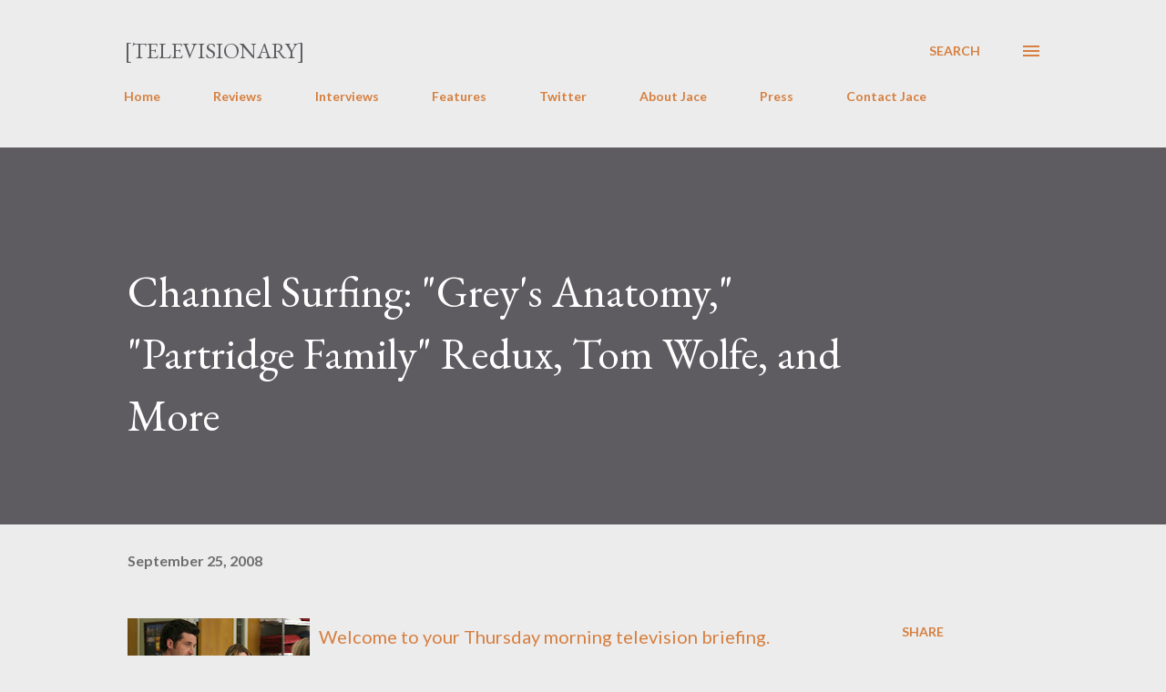

--- FILE ---
content_type: text/html; charset=UTF-8
request_url: https://www.televisionaryblog.com/2008/09/channel-surfing-greys-anatomy-partridge.html?showComment=1222360380000
body_size: 39240
content:
<!DOCTYPE html>
<html dir='ltr' lang='en'>
<head>
<meta content='width=device-width, initial-scale=1' name='viewport'/>
<title>Channel Surfing: &quot;Grey&#39;s Anatomy,&quot; &quot;Partridge Family&quot; Redux, Tom Wolfe, and More</title>
<meta content='text/html; charset=UTF-8' http-equiv='Content-Type'/>
<!-- Chrome, Firefox OS and Opera -->
<meta content='#ececec' name='theme-color'/>
<!-- Windows Phone -->
<meta content='#ececec' name='msapplication-navbutton-color'/>
<meta content='blogger' name='generator'/>
<link href='https://www.televisionaryblog.com/favicon.ico' rel='icon' type='image/x-icon'/>
<link href='http://www.televisionaryblog.com/2008/09/channel-surfing-greys-anatomy-partridge.html' rel='canonical'/>
<link rel="alternate" type="application/atom+xml" title="[Televisionary] - Atom" href="https://www.televisionaryblog.com/feeds/posts/default" />
<link rel="alternate" type="application/rss+xml" title="[Televisionary] - RSS" href="https://www.televisionaryblog.com/feeds/posts/default?alt=rss" />
<link rel="service.post" type="application/atom+xml" title="[Televisionary] - Atom" href="https://www.blogger.com/feeds/21973613/posts/default" />

<link rel="alternate" type="application/atom+xml" title="[Televisionary] - Atom" href="https://www.televisionaryblog.com/feeds/1815580713577435307/comments/default" />
<!--Can't find substitution for tag [blog.ieCssRetrofitLinks]-->
<link href='https://blogger.googleusercontent.com/img/b/R29vZ2xl/AVvXsEiESlOCMJkJuJCUMW0UpFi4Nt91i7sj2N6jNdENsC0mbX4TkCNTKMhJzgS-gQpn0tU2d5mP71sNgIpaW5B1N4v9EwPsdaXP_vOoXeP_9Ar1KZZpYBc6bAbjP9Xl10t-_-beLXwR/s200/grey&#39;s_freedom.jpg' rel='image_src'/>
<meta content='http://www.televisionaryblog.com/2008/09/channel-surfing-greys-anatomy-partridge.html' property='og:url'/>
<meta content='Channel Surfing: &quot;Grey&#39;s Anatomy,&quot; &quot;Partridge Family&quot; Redux, Tom Wolfe, and More' property='og:title'/>
<meta content='' property='og:description'/>
<meta content='https://blogger.googleusercontent.com/img/b/R29vZ2xl/AVvXsEiESlOCMJkJuJCUMW0UpFi4Nt91i7sj2N6jNdENsC0mbX4TkCNTKMhJzgS-gQpn0tU2d5mP71sNgIpaW5B1N4v9EwPsdaXP_vOoXeP_9Ar1KZZpYBc6bAbjP9Xl10t-_-beLXwR/w1200-h630-p-k-no-nu/grey&#39;s_freedom.jpg' property='og:image'/>
<style type='text/css'>@font-face{font-family:'EB Garamond';font-style:italic;font-weight:600;font-display:swap;src:url(//fonts.gstatic.com/s/ebgaramond/v32/SlGFmQSNjdsmc35JDF1K5GRwUjcdlttVFm-rI7diR79wU6i1hGFJRvzr2Q.woff2)format('woff2');unicode-range:U+0460-052F,U+1C80-1C8A,U+20B4,U+2DE0-2DFF,U+A640-A69F,U+FE2E-FE2F;}@font-face{font-family:'EB Garamond';font-style:italic;font-weight:600;font-display:swap;src:url(//fonts.gstatic.com/s/ebgaramond/v32/SlGFmQSNjdsmc35JDF1K5GRwUjcdlttVFm-rI7diR795U6i1hGFJRvzr2Q.woff2)format('woff2');unicode-range:U+0301,U+0400-045F,U+0490-0491,U+04B0-04B1,U+2116;}@font-face{font-family:'EB Garamond';font-style:italic;font-weight:600;font-display:swap;src:url(//fonts.gstatic.com/s/ebgaramond/v32/SlGFmQSNjdsmc35JDF1K5GRwUjcdlttVFm-rI7diR79xU6i1hGFJRvzr2Q.woff2)format('woff2');unicode-range:U+1F00-1FFF;}@font-face{font-family:'EB Garamond';font-style:italic;font-weight:600;font-display:swap;src:url(//fonts.gstatic.com/s/ebgaramond/v32/SlGFmQSNjdsmc35JDF1K5GRwUjcdlttVFm-rI7diR79-U6i1hGFJRvzr2Q.woff2)format('woff2');unicode-range:U+0370-0377,U+037A-037F,U+0384-038A,U+038C,U+038E-03A1,U+03A3-03FF;}@font-face{font-family:'EB Garamond';font-style:italic;font-weight:600;font-display:swap;src:url(//fonts.gstatic.com/s/ebgaramond/v32/SlGFmQSNjdsmc35JDF1K5GRwUjcdlttVFm-rI7diR79yU6i1hGFJRvzr2Q.woff2)format('woff2');unicode-range:U+0102-0103,U+0110-0111,U+0128-0129,U+0168-0169,U+01A0-01A1,U+01AF-01B0,U+0300-0301,U+0303-0304,U+0308-0309,U+0323,U+0329,U+1EA0-1EF9,U+20AB;}@font-face{font-family:'EB Garamond';font-style:italic;font-weight:600;font-display:swap;src:url(//fonts.gstatic.com/s/ebgaramond/v32/SlGFmQSNjdsmc35JDF1K5GRwUjcdlttVFm-rI7diR79zU6i1hGFJRvzr2Q.woff2)format('woff2');unicode-range:U+0100-02BA,U+02BD-02C5,U+02C7-02CC,U+02CE-02D7,U+02DD-02FF,U+0304,U+0308,U+0329,U+1D00-1DBF,U+1E00-1E9F,U+1EF2-1EFF,U+2020,U+20A0-20AB,U+20AD-20C0,U+2113,U+2C60-2C7F,U+A720-A7FF;}@font-face{font-family:'EB Garamond';font-style:italic;font-weight:600;font-display:swap;src:url(//fonts.gstatic.com/s/ebgaramond/v32/SlGFmQSNjdsmc35JDF1K5GRwUjcdlttVFm-rI7diR799U6i1hGFJRvw.woff2)format('woff2');unicode-range:U+0000-00FF,U+0131,U+0152-0153,U+02BB-02BC,U+02C6,U+02DA,U+02DC,U+0304,U+0308,U+0329,U+2000-206F,U+20AC,U+2122,U+2191,U+2193,U+2212,U+2215,U+FEFF,U+FFFD;}@font-face{font-family:'EB Garamond';font-style:normal;font-weight:400;font-display:swap;src:url(//fonts.gstatic.com/s/ebgaramond/v32/SlGDmQSNjdsmc35JDF1K5E55YMjF_7DPuGi-6_RkCY9_WamXgHlIbvw.woff2)format('woff2');unicode-range:U+0460-052F,U+1C80-1C8A,U+20B4,U+2DE0-2DFF,U+A640-A69F,U+FE2E-FE2F;}@font-face{font-family:'EB Garamond';font-style:normal;font-weight:400;font-display:swap;src:url(//fonts.gstatic.com/s/ebgaramond/v32/SlGDmQSNjdsmc35JDF1K5E55YMjF_7DPuGi-6_RkAI9_WamXgHlIbvw.woff2)format('woff2');unicode-range:U+0301,U+0400-045F,U+0490-0491,U+04B0-04B1,U+2116;}@font-face{font-family:'EB Garamond';font-style:normal;font-weight:400;font-display:swap;src:url(//fonts.gstatic.com/s/ebgaramond/v32/SlGDmQSNjdsmc35JDF1K5E55YMjF_7DPuGi-6_RkCI9_WamXgHlIbvw.woff2)format('woff2');unicode-range:U+1F00-1FFF;}@font-face{font-family:'EB Garamond';font-style:normal;font-weight:400;font-display:swap;src:url(//fonts.gstatic.com/s/ebgaramond/v32/SlGDmQSNjdsmc35JDF1K5E55YMjF_7DPuGi-6_RkB49_WamXgHlIbvw.woff2)format('woff2');unicode-range:U+0370-0377,U+037A-037F,U+0384-038A,U+038C,U+038E-03A1,U+03A3-03FF;}@font-face{font-family:'EB Garamond';font-style:normal;font-weight:400;font-display:swap;src:url(//fonts.gstatic.com/s/ebgaramond/v32/SlGDmQSNjdsmc35JDF1K5E55YMjF_7DPuGi-6_RkC49_WamXgHlIbvw.woff2)format('woff2');unicode-range:U+0102-0103,U+0110-0111,U+0128-0129,U+0168-0169,U+01A0-01A1,U+01AF-01B0,U+0300-0301,U+0303-0304,U+0308-0309,U+0323,U+0329,U+1EA0-1EF9,U+20AB;}@font-face{font-family:'EB Garamond';font-style:normal;font-weight:400;font-display:swap;src:url(//fonts.gstatic.com/s/ebgaramond/v32/SlGDmQSNjdsmc35JDF1K5E55YMjF_7DPuGi-6_RkCo9_WamXgHlIbvw.woff2)format('woff2');unicode-range:U+0100-02BA,U+02BD-02C5,U+02C7-02CC,U+02CE-02D7,U+02DD-02FF,U+0304,U+0308,U+0329,U+1D00-1DBF,U+1E00-1E9F,U+1EF2-1EFF,U+2020,U+20A0-20AB,U+20AD-20C0,U+2113,U+2C60-2C7F,U+A720-A7FF;}@font-face{font-family:'EB Garamond';font-style:normal;font-weight:400;font-display:swap;src:url(//fonts.gstatic.com/s/ebgaramond/v32/SlGDmQSNjdsmc35JDF1K5E55YMjF_7DPuGi-6_RkBI9_WamXgHlI.woff2)format('woff2');unicode-range:U+0000-00FF,U+0131,U+0152-0153,U+02BB-02BC,U+02C6,U+02DA,U+02DC,U+0304,U+0308,U+0329,U+2000-206F,U+20AC,U+2122,U+2191,U+2193,U+2212,U+2215,U+FEFF,U+FFFD;}@font-face{font-family:'Lato';font-style:normal;font-weight:400;font-display:swap;src:url(//fonts.gstatic.com/s/lato/v25/S6uyw4BMUTPHjxAwXiWtFCfQ7A.woff2)format('woff2');unicode-range:U+0100-02BA,U+02BD-02C5,U+02C7-02CC,U+02CE-02D7,U+02DD-02FF,U+0304,U+0308,U+0329,U+1D00-1DBF,U+1E00-1E9F,U+1EF2-1EFF,U+2020,U+20A0-20AB,U+20AD-20C0,U+2113,U+2C60-2C7F,U+A720-A7FF;}@font-face{font-family:'Lato';font-style:normal;font-weight:400;font-display:swap;src:url(//fonts.gstatic.com/s/lato/v25/S6uyw4BMUTPHjx4wXiWtFCc.woff2)format('woff2');unicode-range:U+0000-00FF,U+0131,U+0152-0153,U+02BB-02BC,U+02C6,U+02DA,U+02DC,U+0304,U+0308,U+0329,U+2000-206F,U+20AC,U+2122,U+2191,U+2193,U+2212,U+2215,U+FEFF,U+FFFD;}@font-face{font-family:'Lato';font-style:normal;font-weight:700;font-display:swap;src:url(//fonts.gstatic.com/s/lato/v25/S6u9w4BMUTPHh6UVSwaPGQ3q5d0N7w.woff2)format('woff2');unicode-range:U+0100-02BA,U+02BD-02C5,U+02C7-02CC,U+02CE-02D7,U+02DD-02FF,U+0304,U+0308,U+0329,U+1D00-1DBF,U+1E00-1E9F,U+1EF2-1EFF,U+2020,U+20A0-20AB,U+20AD-20C0,U+2113,U+2C60-2C7F,U+A720-A7FF;}@font-face{font-family:'Lato';font-style:normal;font-weight:700;font-display:swap;src:url(//fonts.gstatic.com/s/lato/v25/S6u9w4BMUTPHh6UVSwiPGQ3q5d0.woff2)format('woff2');unicode-range:U+0000-00FF,U+0131,U+0152-0153,U+02BB-02BC,U+02C6,U+02DA,U+02DC,U+0304,U+0308,U+0329,U+2000-206F,U+20AC,U+2122,U+2191,U+2193,U+2212,U+2215,U+FEFF,U+FFFD;}@font-face{font-family:'Open Sans';font-style:normal;font-weight:600;font-stretch:100%;font-display:swap;src:url(//fonts.gstatic.com/s/opensans/v44/memSYaGs126MiZpBA-UvWbX2vVnXBbObj2OVZyOOSr4dVJWUgsgH1x4taVIUwaEQbjB_mQ.woff2)format('woff2');unicode-range:U+0460-052F,U+1C80-1C8A,U+20B4,U+2DE0-2DFF,U+A640-A69F,U+FE2E-FE2F;}@font-face{font-family:'Open Sans';font-style:normal;font-weight:600;font-stretch:100%;font-display:swap;src:url(//fonts.gstatic.com/s/opensans/v44/memSYaGs126MiZpBA-UvWbX2vVnXBbObj2OVZyOOSr4dVJWUgsgH1x4kaVIUwaEQbjB_mQ.woff2)format('woff2');unicode-range:U+0301,U+0400-045F,U+0490-0491,U+04B0-04B1,U+2116;}@font-face{font-family:'Open Sans';font-style:normal;font-weight:600;font-stretch:100%;font-display:swap;src:url(//fonts.gstatic.com/s/opensans/v44/memSYaGs126MiZpBA-UvWbX2vVnXBbObj2OVZyOOSr4dVJWUgsgH1x4saVIUwaEQbjB_mQ.woff2)format('woff2');unicode-range:U+1F00-1FFF;}@font-face{font-family:'Open Sans';font-style:normal;font-weight:600;font-stretch:100%;font-display:swap;src:url(//fonts.gstatic.com/s/opensans/v44/memSYaGs126MiZpBA-UvWbX2vVnXBbObj2OVZyOOSr4dVJWUgsgH1x4jaVIUwaEQbjB_mQ.woff2)format('woff2');unicode-range:U+0370-0377,U+037A-037F,U+0384-038A,U+038C,U+038E-03A1,U+03A3-03FF;}@font-face{font-family:'Open Sans';font-style:normal;font-weight:600;font-stretch:100%;font-display:swap;src:url(//fonts.gstatic.com/s/opensans/v44/memSYaGs126MiZpBA-UvWbX2vVnXBbObj2OVZyOOSr4dVJWUgsgH1x4iaVIUwaEQbjB_mQ.woff2)format('woff2');unicode-range:U+0307-0308,U+0590-05FF,U+200C-2010,U+20AA,U+25CC,U+FB1D-FB4F;}@font-face{font-family:'Open Sans';font-style:normal;font-weight:600;font-stretch:100%;font-display:swap;src:url(//fonts.gstatic.com/s/opensans/v44/memSYaGs126MiZpBA-UvWbX2vVnXBbObj2OVZyOOSr4dVJWUgsgH1x5caVIUwaEQbjB_mQ.woff2)format('woff2');unicode-range:U+0302-0303,U+0305,U+0307-0308,U+0310,U+0312,U+0315,U+031A,U+0326-0327,U+032C,U+032F-0330,U+0332-0333,U+0338,U+033A,U+0346,U+034D,U+0391-03A1,U+03A3-03A9,U+03B1-03C9,U+03D1,U+03D5-03D6,U+03F0-03F1,U+03F4-03F5,U+2016-2017,U+2034-2038,U+203C,U+2040,U+2043,U+2047,U+2050,U+2057,U+205F,U+2070-2071,U+2074-208E,U+2090-209C,U+20D0-20DC,U+20E1,U+20E5-20EF,U+2100-2112,U+2114-2115,U+2117-2121,U+2123-214F,U+2190,U+2192,U+2194-21AE,U+21B0-21E5,U+21F1-21F2,U+21F4-2211,U+2213-2214,U+2216-22FF,U+2308-230B,U+2310,U+2319,U+231C-2321,U+2336-237A,U+237C,U+2395,U+239B-23B7,U+23D0,U+23DC-23E1,U+2474-2475,U+25AF,U+25B3,U+25B7,U+25BD,U+25C1,U+25CA,U+25CC,U+25FB,U+266D-266F,U+27C0-27FF,U+2900-2AFF,U+2B0E-2B11,U+2B30-2B4C,U+2BFE,U+3030,U+FF5B,U+FF5D,U+1D400-1D7FF,U+1EE00-1EEFF;}@font-face{font-family:'Open Sans';font-style:normal;font-weight:600;font-stretch:100%;font-display:swap;src:url(//fonts.gstatic.com/s/opensans/v44/memSYaGs126MiZpBA-UvWbX2vVnXBbObj2OVZyOOSr4dVJWUgsgH1x5OaVIUwaEQbjB_mQ.woff2)format('woff2');unicode-range:U+0001-000C,U+000E-001F,U+007F-009F,U+20DD-20E0,U+20E2-20E4,U+2150-218F,U+2190,U+2192,U+2194-2199,U+21AF,U+21E6-21F0,U+21F3,U+2218-2219,U+2299,U+22C4-22C6,U+2300-243F,U+2440-244A,U+2460-24FF,U+25A0-27BF,U+2800-28FF,U+2921-2922,U+2981,U+29BF,U+29EB,U+2B00-2BFF,U+4DC0-4DFF,U+FFF9-FFFB,U+10140-1018E,U+10190-1019C,U+101A0,U+101D0-101FD,U+102E0-102FB,U+10E60-10E7E,U+1D2C0-1D2D3,U+1D2E0-1D37F,U+1F000-1F0FF,U+1F100-1F1AD,U+1F1E6-1F1FF,U+1F30D-1F30F,U+1F315,U+1F31C,U+1F31E,U+1F320-1F32C,U+1F336,U+1F378,U+1F37D,U+1F382,U+1F393-1F39F,U+1F3A7-1F3A8,U+1F3AC-1F3AF,U+1F3C2,U+1F3C4-1F3C6,U+1F3CA-1F3CE,U+1F3D4-1F3E0,U+1F3ED,U+1F3F1-1F3F3,U+1F3F5-1F3F7,U+1F408,U+1F415,U+1F41F,U+1F426,U+1F43F,U+1F441-1F442,U+1F444,U+1F446-1F449,U+1F44C-1F44E,U+1F453,U+1F46A,U+1F47D,U+1F4A3,U+1F4B0,U+1F4B3,U+1F4B9,U+1F4BB,U+1F4BF,U+1F4C8-1F4CB,U+1F4D6,U+1F4DA,U+1F4DF,U+1F4E3-1F4E6,U+1F4EA-1F4ED,U+1F4F7,U+1F4F9-1F4FB,U+1F4FD-1F4FE,U+1F503,U+1F507-1F50B,U+1F50D,U+1F512-1F513,U+1F53E-1F54A,U+1F54F-1F5FA,U+1F610,U+1F650-1F67F,U+1F687,U+1F68D,U+1F691,U+1F694,U+1F698,U+1F6AD,U+1F6B2,U+1F6B9-1F6BA,U+1F6BC,U+1F6C6-1F6CF,U+1F6D3-1F6D7,U+1F6E0-1F6EA,U+1F6F0-1F6F3,U+1F6F7-1F6FC,U+1F700-1F7FF,U+1F800-1F80B,U+1F810-1F847,U+1F850-1F859,U+1F860-1F887,U+1F890-1F8AD,U+1F8B0-1F8BB,U+1F8C0-1F8C1,U+1F900-1F90B,U+1F93B,U+1F946,U+1F984,U+1F996,U+1F9E9,U+1FA00-1FA6F,U+1FA70-1FA7C,U+1FA80-1FA89,U+1FA8F-1FAC6,U+1FACE-1FADC,U+1FADF-1FAE9,U+1FAF0-1FAF8,U+1FB00-1FBFF;}@font-face{font-family:'Open Sans';font-style:normal;font-weight:600;font-stretch:100%;font-display:swap;src:url(//fonts.gstatic.com/s/opensans/v44/memSYaGs126MiZpBA-UvWbX2vVnXBbObj2OVZyOOSr4dVJWUgsgH1x4vaVIUwaEQbjB_mQ.woff2)format('woff2');unicode-range:U+0102-0103,U+0110-0111,U+0128-0129,U+0168-0169,U+01A0-01A1,U+01AF-01B0,U+0300-0301,U+0303-0304,U+0308-0309,U+0323,U+0329,U+1EA0-1EF9,U+20AB;}@font-face{font-family:'Open Sans';font-style:normal;font-weight:600;font-stretch:100%;font-display:swap;src:url(//fonts.gstatic.com/s/opensans/v44/memSYaGs126MiZpBA-UvWbX2vVnXBbObj2OVZyOOSr4dVJWUgsgH1x4uaVIUwaEQbjB_mQ.woff2)format('woff2');unicode-range:U+0100-02BA,U+02BD-02C5,U+02C7-02CC,U+02CE-02D7,U+02DD-02FF,U+0304,U+0308,U+0329,U+1D00-1DBF,U+1E00-1E9F,U+1EF2-1EFF,U+2020,U+20A0-20AB,U+20AD-20C0,U+2113,U+2C60-2C7F,U+A720-A7FF;}@font-face{font-family:'Open Sans';font-style:normal;font-weight:600;font-stretch:100%;font-display:swap;src:url(//fonts.gstatic.com/s/opensans/v44/memSYaGs126MiZpBA-UvWbX2vVnXBbObj2OVZyOOSr4dVJWUgsgH1x4gaVIUwaEQbjA.woff2)format('woff2');unicode-range:U+0000-00FF,U+0131,U+0152-0153,U+02BB-02BC,U+02C6,U+02DA,U+02DC,U+0304,U+0308,U+0329,U+2000-206F,U+20AC,U+2122,U+2191,U+2193,U+2212,U+2215,U+FEFF,U+FFFD;}</style>
<style id='page-skin-1' type='text/css'><!--
/*! normalize.css v3.0.1 | MIT License | git.io/normalize */html{font-family:sans-serif;-ms-text-size-adjust:100%;-webkit-text-size-adjust:100%}body{margin:0}article,aside,details,figcaption,figure,footer,header,hgroup,main,nav,section,summary{display:block}audio,canvas,progress,video{display:inline-block;vertical-align:baseline}audio:not([controls]){display:none;height:0}[hidden],template{display:none}a{background:transparent}a:active,a:hover{outline:0}abbr[title]{border-bottom:1px dotted}b,strong{font-weight:bold}dfn{font-style:italic}h1{font-size:2em;margin:.67em 0}mark{background:#ff0;color:#000}small{font-size:80%}sub,sup{font-size:75%;line-height:0;position:relative;vertical-align:baseline}sup{top:-0.5em}sub{bottom:-0.25em}img{border:0}svg:not(:root){overflow:hidden}figure{margin:1em 40px}hr{-moz-box-sizing:content-box;box-sizing:content-box;height:0}pre{overflow:auto}code,kbd,pre,samp{font-family:monospace,monospace;font-size:1em}button,input,optgroup,select,textarea{color:inherit;font:inherit;margin:0}button{overflow:visible}button,select{text-transform:none}button,html input[type="button"],input[type="reset"],input[type="submit"]{-webkit-appearance:button;cursor:pointer}button[disabled],html input[disabled]{cursor:default}button::-moz-focus-inner,input::-moz-focus-inner{border:0;padding:0}input{line-height:normal}input[type="checkbox"],input[type="radio"]{box-sizing:border-box;padding:0}input[type="number"]::-webkit-inner-spin-button,input[type="number"]::-webkit-outer-spin-button{height:auto}input[type="search"]{-webkit-appearance:textfield;-moz-box-sizing:content-box;-webkit-box-sizing:content-box;box-sizing:content-box}input[type="search"]::-webkit-search-cancel-button,input[type="search"]::-webkit-search-decoration{-webkit-appearance:none}fieldset{border:1px solid #c0c0c0;margin:0 2px;padding:.35em .625em .75em}legend{border:0;padding:0}textarea{overflow:auto}optgroup{font-weight:bold}table{border-collapse:collapse;border-spacing:0}td,th{padding:0}
body{
overflow-wrap:break-word;
word-break:break-word;
word-wrap:break-word
}
.hidden{
display:none
}
.invisible{
visibility:hidden
}
.container::after,.float-container::after{
clear:both;
content:"";
display:table
}
.clearboth{
clear:both
}
#comments .comment .comment-actions,.subscribe-popup .FollowByEmail .follow-by-email-submit,.widget.Profile .profile-link{
background:0 0;
border:0;
box-shadow:none;
color:#d67f3f;
cursor:pointer;
font-size:14px;
font-weight:700;
outline:0;
text-decoration:none;
text-transform:uppercase;
width:auto
}
.dim-overlay{
background-color:rgba(0,0,0,.54);
height:100vh;
left:0;
position:fixed;
top:0;
width:100%
}
#sharing-dim-overlay{
background-color:transparent
}
input::-ms-clear{
display:none
}
.blogger-logo,.svg-icon-24.blogger-logo{
fill:#ff9800;
opacity:1
}
.loading-spinner-large{
-webkit-animation:mspin-rotate 1.568s infinite linear;
animation:mspin-rotate 1.568s infinite linear;
height:48px;
overflow:hidden;
position:absolute;
width:48px;
z-index:200
}
.loading-spinner-large>div{
-webkit-animation:mspin-revrot 5332ms infinite steps(4);
animation:mspin-revrot 5332ms infinite steps(4)
}
.loading-spinner-large>div>div{
-webkit-animation:mspin-singlecolor-large-film 1333ms infinite steps(81);
animation:mspin-singlecolor-large-film 1333ms infinite steps(81);
background-size:100%;
height:48px;
width:3888px
}
.mspin-black-large>div>div,.mspin-grey_54-large>div>div{
background-image:url(https://www.blogblog.com/indie/mspin_black_large.svg)
}
.mspin-white-large>div>div{
background-image:url(https://www.blogblog.com/indie/mspin_white_large.svg)
}
.mspin-grey_54-large{
opacity:.54
}
@-webkit-keyframes mspin-singlecolor-large-film{
from{
-webkit-transform:translateX(0);
transform:translateX(0)
}
to{
-webkit-transform:translateX(-3888px);
transform:translateX(-3888px)
}
}
@keyframes mspin-singlecolor-large-film{
from{
-webkit-transform:translateX(0);
transform:translateX(0)
}
to{
-webkit-transform:translateX(-3888px);
transform:translateX(-3888px)
}
}
@-webkit-keyframes mspin-rotate{
from{
-webkit-transform:rotate(0);
transform:rotate(0)
}
to{
-webkit-transform:rotate(360deg);
transform:rotate(360deg)
}
}
@keyframes mspin-rotate{
from{
-webkit-transform:rotate(0);
transform:rotate(0)
}
to{
-webkit-transform:rotate(360deg);
transform:rotate(360deg)
}
}
@-webkit-keyframes mspin-revrot{
from{
-webkit-transform:rotate(0);
transform:rotate(0)
}
to{
-webkit-transform:rotate(-360deg);
transform:rotate(-360deg)
}
}
@keyframes mspin-revrot{
from{
-webkit-transform:rotate(0);
transform:rotate(0)
}
to{
-webkit-transform:rotate(-360deg);
transform:rotate(-360deg)
}
}
.skip-navigation{
background-color:#fff;
box-sizing:border-box;
color:#000;
display:block;
height:0;
left:0;
line-height:50px;
overflow:hidden;
padding-top:0;
position:fixed;
text-align:center;
top:0;
-webkit-transition:box-shadow .3s,height .3s,padding-top .3s;
transition:box-shadow .3s,height .3s,padding-top .3s;
width:100%;
z-index:900
}
.skip-navigation:focus{
box-shadow:0 4px 5px 0 rgba(0,0,0,.14),0 1px 10px 0 rgba(0,0,0,.12),0 2px 4px -1px rgba(0,0,0,.2);
height:50px
}
#main{
outline:0
}
.main-heading{
position:absolute;
clip:rect(1px,1px,1px,1px);
padding:0;
border:0;
height:1px;
width:1px;
overflow:hidden
}
.Attribution{
margin-top:1em;
text-align:center
}
.Attribution .blogger img,.Attribution .blogger svg{
vertical-align:bottom
}
.Attribution .blogger img{
margin-right:.5em
}
.Attribution div{
line-height:24px;
margin-top:.5em
}
.Attribution .copyright,.Attribution .image-attribution{
font-size:.7em;
margin-top:1.5em
}
.BLOG_mobile_video_class{
display:none
}
.bg-photo{
background-attachment:scroll!important
}
body .CSS_LIGHTBOX{
z-index:900
}
.extendable .show-less,.extendable .show-more{
border-color:#d67f3f;
color:#d67f3f;
margin-top:8px
}
.extendable .show-less.hidden,.extendable .show-more.hidden{
display:none
}
.inline-ad{
display:none;
max-width:100%;
overflow:hidden
}
.adsbygoogle{
display:block
}
#cookieChoiceInfo{
bottom:0;
top:auto
}
iframe.b-hbp-video{
border:0
}
.post-body img{
max-width:100%
}
.post-body iframe{
max-width:100%
}
.post-body a[imageanchor="1"]{
display:inline-block
}
.byline{
margin-right:1em
}
.byline:last-child{
margin-right:0
}
.link-copied-dialog{
max-width:520px;
outline:0
}
.link-copied-dialog .modal-dialog-buttons{
margin-top:8px
}
.link-copied-dialog .goog-buttonset-default{
background:0 0;
border:0
}
.link-copied-dialog .goog-buttonset-default:focus{
outline:0
}
.paging-control-container{
margin-bottom:16px
}
.paging-control-container .paging-control{
display:inline-block
}
.paging-control-container .comment-range-text::after,.paging-control-container .paging-control{
color:#d67f3f
}
.paging-control-container .comment-range-text,.paging-control-container .paging-control{
margin-right:8px
}
.paging-control-container .comment-range-text::after,.paging-control-container .paging-control::after{
content:"\b7";
cursor:default;
padding-left:8px;
pointer-events:none
}
.paging-control-container .comment-range-text:last-child::after,.paging-control-container .paging-control:last-child::after{
content:none
}
.byline.reactions iframe{
height:20px
}
.b-notification{
color:#000;
background-color:#fff;
border-bottom:solid 1px #000;
box-sizing:border-box;
padding:16px 32px;
text-align:center
}
.b-notification.visible{
-webkit-transition:margin-top .3s cubic-bezier(.4,0,.2,1);
transition:margin-top .3s cubic-bezier(.4,0,.2,1)
}
.b-notification.invisible{
position:absolute
}
.b-notification-close{
position:absolute;
right:8px;
top:8px
}
.no-posts-message{
line-height:40px;
text-align:center
}
@media screen and (max-width:968px){
body.item-view .post-body a[imageanchor="1"][style*="float: left;"],body.item-view .post-body a[imageanchor="1"][style*="float: right;"]{
float:none!important;
clear:none!important
}
body.item-view .post-body a[imageanchor="1"] img{
display:block;
height:auto;
margin:0 auto
}
body.item-view .post-body>.separator:first-child>a[imageanchor="1"]:first-child{
margin-top:20px
}
.post-body a[imageanchor]{
display:block
}
body.item-view .post-body a[imageanchor="1"]{
margin-left:0!important;
margin-right:0!important
}
body.item-view .post-body a[imageanchor="1"]+a[imageanchor="1"]{
margin-top:16px
}
}
.item-control{
display:none
}
#comments{
border-top:1px dashed rgba(0,0,0,.54);
margin-top:20px;
padding:20px
}
#comments .comment-thread ol{
margin:0;
padding-left:0;
padding-left:0
}
#comments .comment .comment-replybox-single,#comments .comment-thread .comment-replies{
margin-left:60px
}
#comments .comment-thread .thread-count{
display:none
}
#comments .comment{
list-style-type:none;
padding:0 0 30px;
position:relative
}
#comments .comment .comment{
padding-bottom:8px
}
.comment .avatar-image-container{
position:absolute
}
.comment .avatar-image-container img{
border-radius:50%
}
.avatar-image-container svg,.comment .avatar-image-container .avatar-icon{
border-radius:50%;
border:solid 1px #d67f3f;
box-sizing:border-box;
fill:#d67f3f;
height:35px;
margin:0;
padding:7px;
width:35px
}
.comment .comment-block{
margin-top:10px;
margin-left:60px;
padding-bottom:0
}
#comments .comment-author-header-wrapper{
margin-left:40px
}
#comments .comment .thread-expanded .comment-block{
padding-bottom:20px
}
#comments .comment .comment-header .user,#comments .comment .comment-header .user a{
color:#292929;
font-style:normal;
font-weight:700
}
#comments .comment .comment-actions{
bottom:0;
margin-bottom:15px;
position:absolute
}
#comments .comment .comment-actions>*{
margin-right:8px
}
#comments .comment .comment-header .datetime{
bottom:0;
color:rgba(0,0,0,0.54);
display:inline-block;
font-size:13px;
font-style:italic;
margin-left:8px
}
#comments .comment .comment-footer .comment-timestamp a,#comments .comment .comment-header .datetime a{
color:rgba(0,0,0,0.54)
}
#comments .comment .comment-content,.comment .comment-body{
margin-top:12px;
word-break:break-word
}
.comment-body{
margin-bottom:12px
}
#comments.embed[data-num-comments="0"]{
border:0;
margin-top:0;
padding-top:0
}
#comments.embed[data-num-comments="0"] #comment-post-message,#comments.embed[data-num-comments="0"] div.comment-form>p,#comments.embed[data-num-comments="0"] p.comment-footer{
display:none
}
#comment-editor-src{
display:none
}
.comments .comments-content .loadmore.loaded{
max-height:0;
opacity:0;
overflow:hidden
}
.extendable .remaining-items{
height:0;
overflow:hidden;
-webkit-transition:height .3s cubic-bezier(.4,0,.2,1);
transition:height .3s cubic-bezier(.4,0,.2,1)
}
.extendable .remaining-items.expanded{
height:auto
}
.svg-icon-24,.svg-icon-24-button{
cursor:pointer;
height:24px;
width:24px;
min-width:24px
}
.touch-icon{
margin:-12px;
padding:12px
}
.touch-icon:active,.touch-icon:focus{
background-color:rgba(153,153,153,.4);
border-radius:50%
}
svg:not(:root).touch-icon{
overflow:visible
}
html[dir=rtl] .rtl-reversible-icon{
-webkit-transform:scaleX(-1);
-ms-transform:scaleX(-1);
transform:scaleX(-1)
}
.svg-icon-24-button,.touch-icon-button{
background:0 0;
border:0;
margin:0;
outline:0;
padding:0
}
.touch-icon-button .touch-icon:active,.touch-icon-button .touch-icon:focus{
background-color:transparent
}
.touch-icon-button:active .touch-icon,.touch-icon-button:focus .touch-icon{
background-color:rgba(153,153,153,.4);
border-radius:50%
}
.Profile .default-avatar-wrapper .avatar-icon{
border-radius:50%;
border:solid 1px #000000;
box-sizing:border-box;
fill:#000000;
margin:0
}
.Profile .individual .default-avatar-wrapper .avatar-icon{
padding:25px
}
.Profile .individual .avatar-icon,.Profile .individual .profile-img{
height:120px;
width:120px
}
.Profile .team .default-avatar-wrapper .avatar-icon{
padding:8px
}
.Profile .team .avatar-icon,.Profile .team .default-avatar-wrapper,.Profile .team .profile-img{
height:40px;
width:40px
}
.snippet-container{
margin:0;
position:relative;
overflow:hidden
}
.snippet-fade{
bottom:0;
box-sizing:border-box;
position:absolute;
width:96px
}
.snippet-fade{
right:0
}
.snippet-fade:after{
content:"\2026"
}
.snippet-fade:after{
float:right
}
.post-bottom{
-webkit-box-align:center;
-webkit-align-items:center;
-ms-flex-align:center;
align-items:center;
display:-webkit-box;
display:-webkit-flex;
display:-ms-flexbox;
display:flex;
-webkit-flex-wrap:wrap;
-ms-flex-wrap:wrap;
flex-wrap:wrap
}
.post-footer{
-webkit-box-flex:1;
-webkit-flex:1 1 auto;
-ms-flex:1 1 auto;
flex:1 1 auto;
-webkit-flex-wrap:wrap;
-ms-flex-wrap:wrap;
flex-wrap:wrap;
-webkit-box-ordinal-group:2;
-webkit-order:1;
-ms-flex-order:1;
order:1
}
.post-footer>*{
-webkit-box-flex:0;
-webkit-flex:0 1 auto;
-ms-flex:0 1 auto;
flex:0 1 auto
}
.post-footer .byline:last-child{
margin-right:1em
}
.jump-link{
-webkit-box-flex:0;
-webkit-flex:0 0 auto;
-ms-flex:0 0 auto;
flex:0 0 auto;
-webkit-box-ordinal-group:3;
-webkit-order:2;
-ms-flex-order:2;
order:2
}
.centered-top-container.sticky{
left:0;
position:fixed;
right:0;
top:0;
width:auto;
z-index:8;
-webkit-transition-property:opacity,-webkit-transform;
transition-property:opacity,-webkit-transform;
transition-property:transform,opacity;
transition-property:transform,opacity,-webkit-transform;
-webkit-transition-duration:.2s;
transition-duration:.2s;
-webkit-transition-timing-function:cubic-bezier(.4,0,.2,1);
transition-timing-function:cubic-bezier(.4,0,.2,1)
}
.centered-top-placeholder{
display:none
}
.collapsed-header .centered-top-placeholder{
display:block
}
.centered-top-container .Header .replaced h1,.centered-top-placeholder .Header .replaced h1{
display:none
}
.centered-top-container.sticky .Header .replaced h1{
display:block
}
.centered-top-container.sticky .Header .header-widget{
background:0 0
}
.centered-top-container.sticky .Header .header-image-wrapper{
display:none
}
.centered-top-container img,.centered-top-placeholder img{
max-width:100%
}
.collapsible{
-webkit-transition:height .3s cubic-bezier(.4,0,.2,1);
transition:height .3s cubic-bezier(.4,0,.2,1)
}
.collapsible,.collapsible>summary{
display:block;
overflow:hidden
}
.collapsible>:not(summary){
display:none
}
.collapsible[open]>:not(summary){
display:block
}
.collapsible:focus,.collapsible>summary:focus{
outline:0
}
.collapsible>summary{
cursor:pointer;
display:block;
padding:0
}
.collapsible:focus>summary,.collapsible>summary:focus{
background-color:transparent
}
.collapsible>summary::-webkit-details-marker{
display:none
}
.collapsible-title{
-webkit-box-align:center;
-webkit-align-items:center;
-ms-flex-align:center;
align-items:center;
display:-webkit-box;
display:-webkit-flex;
display:-ms-flexbox;
display:flex
}
.collapsible-title .title{
-webkit-box-flex:1;
-webkit-flex:1 1 auto;
-ms-flex:1 1 auto;
flex:1 1 auto;
-webkit-box-ordinal-group:1;
-webkit-order:0;
-ms-flex-order:0;
order:0;
overflow:hidden;
text-overflow:ellipsis;
white-space:nowrap
}
.collapsible-title .chevron-down,.collapsible[open] .collapsible-title .chevron-up{
display:block
}
.collapsible-title .chevron-up,.collapsible[open] .collapsible-title .chevron-down{
display:none
}
.overflowable-container{
max-height:48px;
overflow:hidden;
position:relative
}
.overflow-button{
cursor:pointer
}
#overflowable-dim-overlay{
background:0 0
}
.overflow-popup{
box-shadow:0 2px 2px 0 rgba(0,0,0,.14),0 3px 1px -2px rgba(0,0,0,.2),0 1px 5px 0 rgba(0,0,0,.12);
background-color:#ececec;
left:0;
max-width:calc(100% - 32px);
position:absolute;
top:0;
visibility:hidden;
z-index:101
}
.overflow-popup ul{
list-style:none
}
.overflow-popup .tabs li,.overflow-popup li{
display:block;
height:auto
}
.overflow-popup .tabs li{
padding-left:0;
padding-right:0
}
.overflow-button.hidden,.overflow-popup .tabs li.hidden,.overflow-popup li.hidden{
display:none
}
.ripple{
position:relative
}
.ripple>*{
z-index:1
}
.splash-wrapper{
bottom:0;
left:0;
overflow:hidden;
pointer-events:none;
position:absolute;
right:0;
top:0;
z-index:0
}
.splash{
background:#ccc;
border-radius:100%;
display:block;
opacity:.6;
position:absolute;
-webkit-transform:scale(0);
-ms-transform:scale(0);
transform:scale(0)
}
.splash.animate{
-webkit-animation:ripple-effect .4s linear;
animation:ripple-effect .4s linear
}
@-webkit-keyframes ripple-effect{
100%{
opacity:0;
-webkit-transform:scale(2.5);
transform:scale(2.5)
}
}
@keyframes ripple-effect{
100%{
opacity:0;
-webkit-transform:scale(2.5);
transform:scale(2.5)
}
}
.search{
display:-webkit-box;
display:-webkit-flex;
display:-ms-flexbox;
display:flex;
line-height:24px;
width:24px
}
.search.focused{
width:100%
}
.search.focused .section{
width:100%
}
.search form{
z-index:101
}
.search h3{
display:none
}
.search form{
display:-webkit-box;
display:-webkit-flex;
display:-ms-flexbox;
display:flex;
-webkit-box-flex:1;
-webkit-flex:1 0 0;
-ms-flex:1 0 0px;
flex:1 0 0;
border-bottom:solid 1px transparent;
padding-bottom:8px
}
.search form>*{
display:none
}
.search.focused form>*{
display:block
}
.search .search-input label{
display:none
}
.centered-top-placeholder.cloned .search form{
z-index:30
}
.search.focused form{
border-color:#292929;
position:relative;
width:auto
}
.collapsed-header .centered-top-container .search.focused form{
border-bottom-color:transparent
}
.search-expand{
-webkit-box-flex:0;
-webkit-flex:0 0 auto;
-ms-flex:0 0 auto;
flex:0 0 auto
}
.search-expand-text{
display:none
}
.search-close{
display:inline;
vertical-align:middle
}
.search-input{
-webkit-box-flex:1;
-webkit-flex:1 0 1px;
-ms-flex:1 0 1px;
flex:1 0 1px
}
.search-input input{
background:0 0;
border:0;
box-sizing:border-box;
color:#292929;
display:inline-block;
outline:0;
width:calc(100% - 48px)
}
.search-input input.no-cursor{
color:transparent;
text-shadow:0 0 0 #292929
}
.collapsed-header .centered-top-container .search-action,.collapsed-header .centered-top-container .search-input input{
color:#292929
}
.collapsed-header .centered-top-container .search-input input.no-cursor{
color:transparent;
text-shadow:0 0 0 #292929
}
.collapsed-header .centered-top-container .search-input input.no-cursor:focus,.search-input input.no-cursor:focus{
outline:0
}
.search-focused>*{
visibility:hidden
}
.search-focused .search,.search-focused .search-icon{
visibility:visible
}
.search.focused .search-action{
display:block
}
.search.focused .search-action:disabled{
opacity:.3
}
.sidebar-container{
background-color:#f7f7f7;
max-width:320px;
overflow-y:auto;
-webkit-transition-property:-webkit-transform;
transition-property:-webkit-transform;
transition-property:transform;
transition-property:transform,-webkit-transform;
-webkit-transition-duration:.3s;
transition-duration:.3s;
-webkit-transition-timing-function:cubic-bezier(0,0,.2,1);
transition-timing-function:cubic-bezier(0,0,.2,1);
width:320px;
z-index:101;
-webkit-overflow-scrolling:touch
}
.sidebar-container .navigation{
line-height:0;
padding:16px
}
.sidebar-container .sidebar-back{
cursor:pointer
}
.sidebar-container .widget{
background:0 0;
margin:0 16px;
padding:16px 0
}
.sidebar-container .widget .title{
color:#000000;
margin:0
}
.sidebar-container .widget ul{
list-style:none;
margin:0;
padding:0
}
.sidebar-container .widget ul ul{
margin-left:1em
}
.sidebar-container .widget li{
font-size:16px;
line-height:normal
}
.sidebar-container .widget+.widget{
border-top:1px dashed #000000
}
.BlogArchive li{
margin:16px 0
}
.BlogArchive li:last-child{
margin-bottom:0
}
.Label li a{
display:inline-block
}
.BlogArchive .post-count,.Label .label-count{
float:right;
margin-left:.25em
}
.BlogArchive .post-count::before,.Label .label-count::before{
content:"("
}
.BlogArchive .post-count::after,.Label .label-count::after{
content:")"
}
.widget.Translate .skiptranslate>div{
display:block!important
}
.widget.Profile .profile-link{
display:-webkit-box;
display:-webkit-flex;
display:-ms-flexbox;
display:flex
}
.widget.Profile .team-member .default-avatar-wrapper,.widget.Profile .team-member .profile-img{
-webkit-box-flex:0;
-webkit-flex:0 0 auto;
-ms-flex:0 0 auto;
flex:0 0 auto;
margin-right:1em
}
.widget.Profile .individual .profile-link{
-webkit-box-orient:vertical;
-webkit-box-direction:normal;
-webkit-flex-direction:column;
-ms-flex-direction:column;
flex-direction:column
}
.widget.Profile .team .profile-link .profile-name{
-webkit-align-self:center;
-ms-flex-item-align:center;
align-self:center;
display:block;
-webkit-box-flex:1;
-webkit-flex:1 1 auto;
-ms-flex:1 1 auto;
flex:1 1 auto
}
.dim-overlay{
background-color:rgba(0,0,0,.54);
z-index:100
}
body.sidebar-visible{
overflow-y:hidden
}
@media screen and (max-width:1619px){
.sidebar-container{
bottom:0;
position:fixed;
top:0;
left:auto;
right:0
}
.sidebar-container.sidebar-invisible{
-webkit-transition-timing-function:cubic-bezier(.4,0,.6,1);
transition-timing-function:cubic-bezier(.4,0,.6,1);
-webkit-transform:translateX(320px);
-ms-transform:translateX(320px);
transform:translateX(320px)
}
}
.dialog{
box-shadow:0 2px 2px 0 rgba(0,0,0,.14),0 3px 1px -2px rgba(0,0,0,.2),0 1px 5px 0 rgba(0,0,0,.12);
background:#ececec;
box-sizing:border-box;
color:#292929;
padding:30px;
position:fixed;
text-align:center;
width:calc(100% - 24px);
z-index:101
}
.dialog input[type=email],.dialog input[type=text]{
background-color:transparent;
border:0;
border-bottom:solid 1px rgba(41,41,41,.12);
color:#292929;
display:block;
font-family:Lato, sans-serif;
font-size:16px;
line-height:24px;
margin:auto;
padding-bottom:7px;
outline:0;
text-align:center;
width:100%
}
.dialog input[type=email]::-webkit-input-placeholder,.dialog input[type=text]::-webkit-input-placeholder{
color:#292929
}
.dialog input[type=email]::-moz-placeholder,.dialog input[type=text]::-moz-placeholder{
color:#292929
}
.dialog input[type=email]:-ms-input-placeholder,.dialog input[type=text]:-ms-input-placeholder{
color:#292929
}
.dialog input[type=email]::-ms-input-placeholder,.dialog input[type=text]::-ms-input-placeholder{
color:#292929
}
.dialog input[type=email]::placeholder,.dialog input[type=text]::placeholder{
color:#292929
}
.dialog input[type=email]:focus,.dialog input[type=text]:focus{
border-bottom:solid 2px #d67f3f;
padding-bottom:6px
}
.dialog input.no-cursor{
color:transparent;
text-shadow:0 0 0 #292929
}
.dialog input.no-cursor:focus{
outline:0
}
.dialog input.no-cursor:focus{
outline:0
}
.dialog input[type=submit]{
font-family:Lato, sans-serif
}
.dialog .goog-buttonset-default{
color:#d67f3f
}
.subscribe-popup{
max-width:364px
}
.subscribe-popup h3{
color:#ffffff;
font-size:1.8em;
margin-top:0
}
.subscribe-popup .FollowByEmail h3{
display:none
}
.subscribe-popup .FollowByEmail .follow-by-email-submit{
color:#d67f3f;
display:inline-block;
margin:0 auto;
margin-top:24px;
width:auto;
white-space:normal
}
.subscribe-popup .FollowByEmail .follow-by-email-submit:disabled{
cursor:default;
opacity:.3
}
@media (max-width:800px){
.blog-name div.widget.Subscribe{
margin-bottom:16px
}
body.item-view .blog-name div.widget.Subscribe{
margin:8px auto 16px auto;
width:100%
}
}
body#layout .bg-photo,body#layout .bg-photo-overlay{
display:none
}
body#layout .page_body{
padding:0;
position:relative;
top:0
}
body#layout .page{
display:inline-block;
left:inherit;
position:relative;
vertical-align:top;
width:540px
}
body#layout .centered{
max-width:954px
}
body#layout .navigation{
display:none
}
body#layout .sidebar-container{
display:inline-block;
width:40%
}
body#layout .hamburger-menu,body#layout .search{
display:none
}
.widget.Sharing .sharing-button{
display:none
}
.widget.Sharing .sharing-buttons li{
padding:0
}
.widget.Sharing .sharing-buttons li span{
display:none
}
.post-share-buttons{
position:relative
}
.centered-bottom .share-buttons .svg-icon-24,.share-buttons .svg-icon-24{
fill:#d67f3f
}
.sharing-open.touch-icon-button:active .touch-icon,.sharing-open.touch-icon-button:focus .touch-icon{
background-color:transparent
}
.share-buttons{
background-color:#ececec;
border-radius:2px;
box-shadow:0 2px 2px 0 rgba(0,0,0,.14),0 3px 1px -2px rgba(0,0,0,.2),0 1px 5px 0 rgba(0,0,0,.12);
color:#d67f3f;
list-style:none;
margin:0;
padding:8px 0;
position:absolute;
top:-11px;
min-width:200px;
z-index:101
}
.share-buttons.hidden{
display:none
}
.sharing-button{
background:0 0;
border:0;
margin:0;
outline:0;
padding:0;
cursor:pointer
}
.share-buttons li{
margin:0;
height:48px
}
.share-buttons li:last-child{
margin-bottom:0
}
.share-buttons li .sharing-platform-button{
box-sizing:border-box;
cursor:pointer;
display:block;
height:100%;
margin-bottom:0;
padding:0 16px;
position:relative;
width:100%
}
.share-buttons li .sharing-platform-button:focus,.share-buttons li .sharing-platform-button:hover{
background-color:rgba(128,128,128,.1);
outline:0
}
.share-buttons li svg[class*=" sharing-"],.share-buttons li svg[class^=sharing-]{
position:absolute;
top:10px
}
.share-buttons li span.sharing-platform-button{
position:relative;
top:0
}
.share-buttons li .platform-sharing-text{
display:block;
font-size:16px;
line-height:48px;
white-space:nowrap
}
.share-buttons li .platform-sharing-text{
margin-left:56px
}
.flat-button{
cursor:pointer;
display:inline-block;
font-weight:700;
text-transform:uppercase;
border-radius:2px;
padding:8px;
margin:-8px
}
.flat-icon-button{
background:0 0;
border:0;
margin:0;
outline:0;
padding:0;
margin:-12px;
padding:12px;
cursor:pointer;
box-sizing:content-box;
display:inline-block;
line-height:0
}
.flat-icon-button,.flat-icon-button .splash-wrapper{
border-radius:50%
}
.flat-icon-button .splash.animate{
-webkit-animation-duration:.3s;
animation-duration:.3s
}
h1,h2,h3,h4,h5,h6{
margin:0
}
.post-body h1,.post-body h2,.post-body h3,.post-body h4,.post-body h5,.post-body h6{
margin:1em 0
}
.action-link,a{
color:#d67f3f;
cursor:pointer;
text-decoration:none
}
.action-link:visited,a:visited{
color:#d67f3f
}
.action-link:hover,a:hover{
color:#d67f3f
}
body{
background-color:#ececec;
color:#292929;
font:400 20px Lato, sans-serif;
margin:0 auto
}
.unused{
background:#ececec none repeat scroll top left
}
.dim-overlay{
z-index:100
}
.all-container{
min-height:100vh;
display:-webkit-box;
display:-webkit-flex;
display:-ms-flexbox;
display:flex;
-webkit-box-orient:vertical;
-webkit-box-direction:normal;
-webkit-flex-direction:column;
-ms-flex-direction:column;
flex-direction:column
}
body.sidebar-visible .all-container{
overflow-y:scroll
}
.page{
max-width:1280px;
width:100%
}
.Blog{
padding:0;
padding-left:136px
}
.main_content_container{
-webkit-box-flex:0;
-webkit-flex:0 0 auto;
-ms-flex:0 0 auto;
flex:0 0 auto;
margin:0 auto;
max-width:1600px;
width:100%
}
.centered-top-container{
-webkit-box-flex:0;
-webkit-flex:0 0 auto;
-ms-flex:0 0 auto;
flex:0 0 auto
}
.centered-top,.centered-top-placeholder{
box-sizing:border-box;
width:100%
}
.centered-top{
box-sizing:border-box;
margin:0 auto;
max-width:1280px;
padding:44px 136px 32px 136px;
width:100%
}
.centered-top h3{
color:rgba(0,0,0,0.54);
font:700 14px Lato, sans-serif
}
.centered{
width:100%
}
.centered-top-firstline{
display:-webkit-box;
display:-webkit-flex;
display:-ms-flexbox;
display:flex;
position:relative;
width:100%
}
.main_header_elements{
display:-webkit-box;
display:-webkit-flex;
display:-ms-flexbox;
display:flex;
-webkit-box-flex:0;
-webkit-flex:0 1 auto;
-ms-flex:0 1 auto;
flex:0 1 auto;
-webkit-box-ordinal-group:2;
-webkit-order:1;
-ms-flex-order:1;
order:1;
overflow-x:hidden;
width:100%
}
html[dir=rtl] .main_header_elements{
-webkit-box-ordinal-group:3;
-webkit-order:2;
-ms-flex-order:2;
order:2
}
body.search-view .centered-top.search-focused .blog-name{
display:none
}
.widget.Header img{
max-width:100%
}
.blog-name{
-webkit-box-flex:1;
-webkit-flex:1 1 auto;
-ms-flex:1 1 auto;
flex:1 1 auto;
min-width:0;
-webkit-box-ordinal-group:2;
-webkit-order:1;
-ms-flex-order:1;
order:1;
-webkit-transition:opacity .2s cubic-bezier(.4,0,.2,1);
transition:opacity .2s cubic-bezier(.4,0,.2,1)
}
.subscribe-section-container{
-webkit-box-flex:0;
-webkit-flex:0 0 auto;
-ms-flex:0 0 auto;
flex:0 0 auto;
-webkit-box-ordinal-group:3;
-webkit-order:2;
-ms-flex-order:2;
order:2
}
.search{
-webkit-box-flex:0;
-webkit-flex:0 0 auto;
-ms-flex:0 0 auto;
flex:0 0 auto;
-webkit-box-ordinal-group:4;
-webkit-order:3;
-ms-flex-order:3;
order:3;
line-height:24px
}
.search svg{
margin-bottom:0px;
margin-top:0px;
padding-bottom:0;
padding-top:0
}
.search,.search.focused{
display:block;
width:auto
}
.search .section{
opacity:0;
position:absolute;
right:0;
top:0;
-webkit-transition:opacity .2s cubic-bezier(.4,0,.2,1);
transition:opacity .2s cubic-bezier(.4,0,.2,1)
}
.search-expand{
background:0 0;
border:0;
margin:0;
outline:0;
padding:0;
display:block
}
.search.focused .search-expand{
visibility:hidden
}
.hamburger-menu{
float:right;
height:24px
}
.search-expand,.subscribe-section-container{
margin-left:44px
}
.hamburger-section{
-webkit-box-flex:1;
-webkit-flex:1 0 auto;
-ms-flex:1 0 auto;
flex:1 0 auto;
margin-left:44px;
-webkit-box-ordinal-group:3;
-webkit-order:2;
-ms-flex-order:2;
order:2
}
html[dir=rtl] .hamburger-section{
-webkit-box-ordinal-group:2;
-webkit-order:1;
-ms-flex-order:1;
order:1
}
.search-expand-icon{
display:none
}
.search-expand-text{
display:block
}
.search-input{
width:100%
}
.search-focused .hamburger-section{
visibility:visible
}
.centered-top-secondline .PageList ul{
margin:0;
max-height:288px;
overflow-y:hidden
}
.centered-top-secondline .PageList li{
margin-right:30px
}
.centered-top-secondline .PageList li:first-child a{
padding-left:0
}
.centered-top-secondline .PageList .overflow-popup ul{
overflow-y:auto
}
.centered-top-secondline .PageList .overflow-popup li{
display:block
}
.centered-top-secondline .PageList .overflow-popup li.hidden{
display:none
}
.overflowable-contents li{
display:inline-block;
height:48px
}
.sticky .blog-name{
overflow:hidden
}
.sticky .blog-name .widget.Header h1{
overflow:hidden;
text-overflow:ellipsis;
white-space:nowrap
}
.sticky .blog-name .widget.Header p,.sticky .centered-top-secondline{
display:none
}
.centered-top-container,.centered-top-placeholder{
background:#ececec none repeat scroll top left
}
.centered-top .svg-icon-24{
fill:#d67f3f
}
.blog-name h1,.blog-name h1 a{
color:#5e5c61;
font:400 24px EB Garamond, serif;
line-height:24px;
text-transform:uppercase
}
.widget.Header .header-widget p{
font:400 14px EB Garamond, serif;
font-style:italic;
color:rgba(0,0,0,0.54);
line-height:1.6;
max-width:676px
}
.centered-top .flat-button{
color:#d67f3f;
cursor:pointer;
font:700 14px Lato, sans-serif;
line-height:24px;
text-transform:uppercase;
-webkit-transition:opacity .2s cubic-bezier(.4,0,.2,1);
transition:opacity .2s cubic-bezier(.4,0,.2,1)
}
.subscribe-button{
background:0 0;
border:0;
margin:0;
outline:0;
padding:0;
display:block
}
html[dir=ltr] .search form{
margin-right:12px
}
.search.focused .section{
opacity:1;
margin-right:36px;
width:calc(100% - 36px)
}
.search input{
border:0;
color:rgba(0,0,0,0.54);
font:700 16px Lato, sans-serif;
line-height:24px;
outline:0;
width:100%
}
.search form{
padding-bottom:0
}
.search input[type=submit]{
display:none
}
.search input::-webkit-input-placeholder{
text-transform:uppercase
}
.search input::-moz-placeholder{
text-transform:uppercase
}
.search input:-ms-input-placeholder{
text-transform:uppercase
}
.search input::-ms-input-placeholder{
text-transform:uppercase
}
.search input::placeholder{
text-transform:uppercase
}
.centered-top-secondline .dim-overlay,.search .dim-overlay{
background:0 0
}
.centered-top-secondline .PageList .overflow-button a,.centered-top-secondline .PageList li a{
color:#d67f3f;
font:700 14px Lato, sans-serif;
line-height:48px;
padding:12px
}
.centered-top-secondline .PageList li.selected a{
color:#d67f3f
}
.centered-top-secondline .overflow-popup .PageList li a{
color:#292929
}
.PageList ul{
padding:0
}
.sticky .search form{
border:0
}
.sticky{
box-shadow:0 0 20px 0 rgba(0,0,0,.7)
}
.sticky .centered-top{
padding-bottom:0;
padding-top:0
}
.sticky .blog-name h1,.sticky .search,.sticky .search-expand,.sticky .subscribe-button{
line-height:40px
}
.sticky .hamburger-section,.sticky .search-expand,.sticky .search.focused .search-submit{
-webkit-box-align:center;
-webkit-align-items:center;
-ms-flex-align:center;
align-items:center;
display:-webkit-box;
display:-webkit-flex;
display:-ms-flexbox;
display:flex;
height:40px
}
.subscribe-popup h3{
color:rgba(0,0,0,0.84);
font:700 24px Lato, sans-serif;
margin-bottom:24px
}
.subscribe-popup div.widget.FollowByEmail .follow-by-email-address{
color:rgba(0,0,0,0.84);
font:700 14px Lato, sans-serif
}
.subscribe-popup div.widget.FollowByEmail .follow-by-email-submit{
color:#d67f3f;
font:700 14px Lato, sans-serif;
margin-top:24px
}
.post-content{
-webkit-box-flex:0;
-webkit-flex:0 1 auto;
-ms-flex:0 1 auto;
flex:0 1 auto;
-webkit-box-ordinal-group:2;
-webkit-order:1;
-ms-flex-order:1;
order:1;
margin-right:76px;
max-width:676px;
width:100%
}
.post-filter-message{
background-color:#d67f3f;
color:#ececec;
display:-webkit-box;
display:-webkit-flex;
display:-ms-flexbox;
display:flex;
font:700 16px Lato, sans-serif;
margin:40px 136px 48px 136px;
padding:10px;
position:relative
}
.post-filter-message>*{
-webkit-box-flex:0;
-webkit-flex:0 0 auto;
-ms-flex:0 0 auto;
flex:0 0 auto
}
.post-filter-message .search-query{
font-style:italic;
quotes:"\201c" "\201d" "\2018" "\2019"
}
.post-filter-message .search-query::before{
content:open-quote
}
.post-filter-message .search-query::after{
content:close-quote
}
.post-filter-message div{
display:inline-block
}
.post-filter-message a{
color:#ececec;
display:inline-block;
text-transform:uppercase
}
.post-filter-description{
-webkit-box-flex:1;
-webkit-flex:1 1 auto;
-ms-flex:1 1 auto;
flex:1 1 auto;
margin-right:16px
}
.post-title{
margin-top:0
}
body.feed-view .post-outer-container{
margin-top:85px
}
body.feed-view .feed-message+.post-outer-container,body.feed-view .post-outer-container:first-child{
margin-top:0
}
.post-outer{
display:-webkit-box;
display:-webkit-flex;
display:-ms-flexbox;
display:flex;
position:relative
}
.post-outer .snippet-thumbnail{
-webkit-box-align:center;
-webkit-align-items:center;
-ms-flex-align:center;
align-items:center;
background:#000;
display:-webkit-box;
display:-webkit-flex;
display:-ms-flexbox;
display:flex;
-webkit-box-flex:0;
-webkit-flex:0 0 auto;
-ms-flex:0 0 auto;
flex:0 0 auto;
height:256px;
-webkit-box-pack:center;
-webkit-justify-content:center;
-ms-flex-pack:center;
justify-content:center;
margin-right:136px;
overflow:hidden;
-webkit-box-ordinal-group:3;
-webkit-order:2;
-ms-flex-order:2;
order:2;
position:relative;
width:256px
}
.post-outer .thumbnail-empty{
background:0 0
}
.post-outer .snippet-thumbnail-img{
background-position:center;
background-repeat:no-repeat;
background-size:cover;
width:100%;
height:100%
}
.post-outer .snippet-thumbnail img{
max-height:100%
}
.post-title-container{
margin-bottom:16px
}
.post-bottom{
-webkit-box-align:baseline;
-webkit-align-items:baseline;
-ms-flex-align:baseline;
align-items:baseline;
display:-webkit-box;
display:-webkit-flex;
display:-ms-flexbox;
display:flex;
-webkit-box-pack:justify;
-webkit-justify-content:space-between;
-ms-flex-pack:justify;
justify-content:space-between
}
.post-share-buttons-bottom{
float:left
}
.footer{
-webkit-box-flex:0;
-webkit-flex:0 0 auto;
-ms-flex:0 0 auto;
flex:0 0 auto;
margin:auto auto 0 auto;
padding-bottom:32px;
width:auto
}
.post-header-container{
margin-bottom:12px
}
.post-header-container .post-share-buttons-top{
float:right
}
.post-header-container .post-header{
float:left
}
.byline{
display:inline-block;
margin-bottom:8px
}
.byline,.byline a,.flat-button{
color:#d67f3f;
font:700 14px Lato, sans-serif
}
.flat-button.ripple .splash{
background-color:rgba(214,127,63,.4)
}
.flat-button.ripple:hover{
background-color:rgba(214,127,63,.12)
}
.post-footer .byline{
text-transform:uppercase
}
.post-comment-link{
line-height:1
}
.blog-pager{
float:right;
margin-right:468px;
margin-top:48px
}
.FeaturedPost{
margin-bottom:56px
}
.FeaturedPost h3{
margin:16px 136px 8px 136px
}
.shown-ad{
margin-bottom:85px;
margin-top:85px
}
.shown-ad .inline-ad{
display:block;
max-width:676px
}
body.feed-view .shown-ad:last-child{
display:none
}
.post-title,.post-title a{
color:#3e3f3c;
font:400 44px EB Garamond, serif;
line-height:1.3333333333
}
.feed-message{
color:rgba(0,0,0,0.54);
font:700 16px Lato, sans-serif;
margin-bottom:52px
}
.post-header-container .byline,.post-header-container .byline a{
color:rgba(0,0,0,0.54);
font:700 16px Lato, sans-serif
}
.post-header-container .byline.post-author:not(:last-child)::after{
content:"\b7"
}
.post-header-container .byline.post-author:not(:last-child){
margin-right:0
}
.post-snippet-container{
font:400 20px Lato, sans-serif
}
.sharing-button{
text-transform:uppercase;
word-break:normal
}
.post-outer-container .svg-icon-24{
fill:#d67f3f
}
.post-body{
color:#3e3f3c;
font:400 20px Lato, sans-serif;
line-height:2;
margin-bottom:24px
}
.blog-pager .blog-pager-older-link{
color:#d67f3f;
float:right;
font:700 14px Lato, sans-serif;
text-transform:uppercase
}
.no-posts-message{
margin:32px
}
body.item-view .Blog .post-title-container{
background-color:#5e5c61;
box-sizing:border-box;
margin-bottom:-1px;
padding-bottom:86px;
padding-right:290px;
padding-left:140px;
padding-top:124px;
width:100%
}
body.item-view .Blog .post-title,body.item-view .Blog .post-title a{
color:#ffffff;
font:400 48px EB Garamond, sans-serif;
line-height:1.4166666667;
margin-bottom:0
}
body.item-view .Blog{
margin:0;
margin-bottom:85px;
padding:0
}
body.item-view .Blog .post-content{
margin-right:0;
max-width:none
}
body.item-view .comments,body.item-view .shown-ad,body.item-view .widget.Blog .post-bottom{
margin-bottom:0;
margin-right:400px;
margin-left:140px;
margin-top:0
}
body.item-view .widget.Header header p{
max-width:740px
}
body.item-view .shown-ad{
margin-bottom:24px;
margin-top:24px
}
body.item-view .Blog .post-header-container{
padding-left:140px
}
body.item-view .Blog .post-header-container .post-author-profile-pic-container{
background-color:#5e5c61;
border-top:1px solid #5e5c61;
float:left;
height:84px;
margin-right:24px;
margin-left:-140px;
padding-left:140px
}
body.item-view .Blog .post-author-profile-pic{
max-height:100%
}
body.item-view .Blog .post-header{
float:left;
height:84px
}
body.item-view .Blog .post-header>*{
position:relative;
top:50%;
-webkit-transform:translateY(-50%);
-ms-transform:translateY(-50%);
transform:translateY(-50%)
}
body.item-view .post-body{
color:#292929;
font:400 20px Lato, sans-serif;
line-height:2
}
body.item-view .Blog .post-body-container{
padding-right:290px;
position:relative;
margin-left:140px;
margin-top:20px;
margin-bottom:32px
}
body.item-view .Blog .post-body{
margin-bottom:0;
margin-right:110px
}
body.item-view .Blog .post-body::first-letter{
float:left;
font-size:80px;
font-weight:600;
line-height:1;
margin-right:16px
}
body.item-view .Blog .post-body div[style*="text-align: center"]::first-letter{
float:none;
font-size:inherit;
font-weight:inherit;
line-height:inherit;
margin-right:0
}
body.item-view .Blog .post-body::first-line{
color:#d67f3f
}
body.item-view .Blog .post-body-container .post-sidebar{
right:0;
position:absolute;
top:0;
width:290px
}
body.item-view .Blog .post-body-container .post-sidebar .sharing-button{
display:inline-block
}
.widget.Attribution{
clear:both;
font:600 14px Open Sans, sans-serif;
padding-top:2em
}
.widget.Attribution .blogger{
margin:12px
}
.widget.Attribution svg{
fill:rgba(0, 0, 0, 0.54)
}
body.item-view .PopularPosts{
margin-left:140px
}
body.item-view .PopularPosts .widget-content>ul{
padding-left:0
}
body.item-view .PopularPosts .widget-content>ul>li{
display:block
}
body.item-view .PopularPosts .post-content{
margin-right:76px;
max-width:664px
}
body.item-view .PopularPosts .post:not(:last-child){
margin-bottom:85px
}
body.item-view .post-body-container img{
height:auto;
max-width:100%
}
body.item-view .PopularPosts>.title{
color:rgba(0,0,0,0.54);
font:700 16px Lato, sans-serif;
margin-bottom:36px
}
body.item-view .post-sidebar .post-labels-sidebar{
margin-top:48px;
min-width:150px
}
body.item-view .post-sidebar .post-labels-sidebar h3{
color:#292929;
font:700 14px Lato, sans-serif;
margin-bottom:16px
}
body.item-view .post-sidebar .post-labels-sidebar a{
color:#d67f3f;
display:block;
font:400 14px Lato, sans-serif;
font-style:italic;
line-height:2
}
body.item-view blockquote{
font:italic 600 44px EB Garamond, serif;
font-style:italic;
quotes:"\201c" "\201d" "\2018" "\2019"
}
body.item-view blockquote::before{
content:open-quote
}
body.item-view blockquote::after{
content:close-quote
}
body.item-view .post-bottom{
display:-webkit-box;
display:-webkit-flex;
display:-ms-flexbox;
display:flex;
float:none
}
body.item-view .widget.Blog .post-share-buttons-bottom{
-webkit-box-flex:0;
-webkit-flex:0 1 auto;
-ms-flex:0 1 auto;
flex:0 1 auto;
-webkit-box-ordinal-group:3;
-webkit-order:2;
-ms-flex-order:2;
order:2
}
body.item-view .widget.Blog .post-footer{
line-height:1;
margin-right:24px
}
.widget.Blog body.item-view .post-bottom{
margin-right:0;
margin-bottom:80px
}
body.item-view .post-footer .post-labels .byline-label{
color:#292929;
font:700 14px Lato, sans-serif
}
body.item-view .post-footer .post-labels a{
color:#d67f3f;
display:inline-block;
font:400 14px Lato, sans-serif;
line-height:2
}
body.item-view .post-footer .post-labels a:not(:last-child)::after{
content:", "
}
body.item-view #comments{
border-top:0;
padding:0
}
body.item-view #comments h3.title{
color:rgba(0,0,0,0.54);
font:700 16px Lato, sans-serif;
margin-bottom:48px
}
body.item-view #comments .comment-form h4{
position:absolute;
clip:rect(1px,1px,1px,1px);
padding:0;
border:0;
height:1px;
width:1px;
overflow:hidden
}
.heroPost{
display:-webkit-box;
display:-webkit-flex;
display:-ms-flexbox;
display:flex;
position:relative
}
.widget.Blog .heroPost{
margin-left:-136px
}
.heroPost .big-post-title .post-snippet{
color:#ffffff
}
.heroPost.noimage .post-snippet{
color:#3e3f3c
}
.heroPost .big-post-image-top{
display:none;
background-size:cover;
background-position:center
}
.heroPost .big-post-title{
background-color:#5e5c61;
box-sizing:border-box;
-webkit-box-flex:1;
-webkit-flex:1 1 auto;
-ms-flex:1 1 auto;
flex:1 1 auto;
max-width:888px;
min-width:0;
padding-bottom:84px;
padding-right:76px;
padding-left:136px;
padding-top:76px
}
.heroPost.noimage .big-post-title{
-webkit-box-flex:1;
-webkit-flex:1 0 auto;
-ms-flex:1 0 auto;
flex:1 0 auto;
max-width:480px;
width:480px
}
.heroPost .big-post-title h3{
margin:0 0 24px
}
.heroPost .big-post-title h3 a{
color:#ffffff
}
.heroPost .big-post-title .post-body{
color:#ffffff
}
.heroPost .big-post-title .item-byline{
color:#ffffff;
margin-bottom:24px
}
.heroPost .big-post-title .item-byline .post-timestamp{
display:block
}
.heroPost .big-post-title .item-byline a{
color:#ffffff
}
.heroPost .byline,.heroPost .byline a,.heroPost .flat-button{
color:#ffffff
}
.heroPost .flat-button.ripple .splash{
background-color:rgba(255,255,255,.4)
}
.heroPost .flat-button.ripple:hover{
background-color:rgba(255,255,255,.12)
}
.heroPost .big-post-image{
background-position:center;
background-repeat:no-repeat;
background-size:cover;
-webkit-box-flex:0;
-webkit-flex:0 0 auto;
-ms-flex:0 0 auto;
flex:0 0 auto;
width:392px
}
.heroPost .big-post-text{
background-color:#cccccc;
box-sizing:border-box;
color:#3e3f3c;
-webkit-box-flex:1;
-webkit-flex:1 1 auto;
-ms-flex:1 1 auto;
flex:1 1 auto;
min-width:0;
padding:48px
}
.heroPost .big-post-text .post-snippet-fade{
color:#3e3f3c;
background:-webkit-linear-gradient(right,#cccccc,rgba(204, 204, 204, 0));
background:linear-gradient(to left,#cccccc,rgba(204, 204, 204, 0))
}
.heroPost .big-post-text .byline,.heroPost .big-post-text .byline a,.heroPost .big-post-text .jump-link,.heroPost .big-post-text .sharing-button{
color:#3e3f3c
}
.heroPost .big-post-text .snippet-item::first-letter{
color:#3e3f3c;
float:left;
font-weight:700;
margin-right:12px
}
.sidebar-container{
background-color:#ececec
}
body.sidebar-visible .sidebar-container{
box-shadow:0 0 20px 0 rgba(0,0,0,.7)
}
.sidebar-container .svg-icon-24{
fill:#000000
}
.sidebar-container .navigation .sidebar-back{
float:right
}
.sidebar-container .widget{
padding-right:16px;
margin-right:0;
margin-left:38px
}
.sidebar-container .widget+.widget{
border-top:solid 1px #bdbdbd
}
.sidebar-container .widget .title{
font:400 16px Lato, sans-serif
}
.collapsible{
width:100%
}
.widget.Profile{
border-top:0;
margin:0;
margin-left:38px;
margin-top:24px;
padding-right:0
}
body.sidebar-visible .widget.Profile{
margin-left:0
}
.widget.Profile h2{
display:none
}
.widget.Profile h3.title{
color:#000000;
margin:16px 32px
}
.widget.Profile .individual{
text-align:center
}
.widget.Profile .individual .default-avatar-wrapper .avatar-icon{
margin:auto
}
.widget.Profile .team{
margin-bottom:32px;
margin-left:32px;
margin-right:32px
}
.widget.Profile ul{
list-style:none;
padding:0
}
.widget.Profile li{
margin:10px 0;
text-align:left
}
.widget.Profile .profile-img{
border-radius:50%;
float:none
}
.widget.Profile .profile-info{
margin-bottom:12px
}
.profile-snippet-fade{
background:-webkit-linear-gradient(right,#ececec 0,#ececec 20%,rgba(236, 236, 236, 0) 100%);
background:linear-gradient(to left,#ececec 0,#ececec 20%,rgba(236, 236, 236, 0) 100%);
height:1.7em;
position:absolute;
right:16px;
top:11.7em;
width:96px
}
.profile-snippet-fade::after{
content:"\2026";
float:right
}
.widget.Profile .profile-location{
color:#000000;
font-size:16px;
margin:0;
opacity:.74
}
.widget.Profile .team-member .profile-link::after{
clear:both;
content:"";
display:table
}
.widget.Profile .team-member .profile-name{
word-break:break-word
}
.widget.Profile .profile-datablock .profile-link{
color:#000000;
font:700 16px Lato, sans-serif;
font-size:24px;
text-transform:none;
word-break:break-word
}
.widget.Profile .profile-datablock .profile-link+div{
margin-top:16px!important
}
.widget.Profile .profile-link{
font:700 16px Lato, sans-serif;
font-size:14px
}
.widget.Profile .profile-textblock{
color:#000000;
font-size:14px;
line-height:24px;
margin:0 18px;
opacity:.74;
overflow:hidden;
position:relative;
word-break:break-word
}
.widget.Label .list-label-widget-content li a{
width:100%;
word-wrap:break-word
}
.extendable .show-less,.extendable .show-more{
font:700 16px Lato, sans-serif;
font-size:14px;
margin:0 -8px
}
.widget.BlogArchive .post-count{
color:#292929
}
.Label li{
margin:16px 0
}
.Label li:last-child{
margin-bottom:0
}
.post-snippet.snippet-container{
max-height:160px
}
.post-snippet .snippet-item{
line-height:40px
}
.post-snippet .snippet-fade{
background:-webkit-linear-gradient(left,#ececec 0,#ececec 20%,rgba(236, 236, 236, 0) 100%);
background:linear-gradient(to left,#ececec 0,#ececec 20%,rgba(236, 236, 236, 0) 100%);
color:#292929;
height:40px
}
.hero-post-snippet.snippet-container{
max-height:160px
}
.hero-post-snippet .snippet-item{
line-height:40px
}
.hero-post-snippet .snippet-fade{
background:-webkit-linear-gradient(left,#5e5c61 0,#5e5c61 20%,rgba(94, 92, 97, 0) 100%);
background:linear-gradient(to left,#5e5c61 0,#5e5c61 20%,rgba(94, 92, 97, 0) 100%);
color:#ffffff;
height:40px
}
.hero-post-snippet a{
color:#e6b18a
}
.hero-post-noimage-snippet.snippet-container{
max-height:320px
}
.hero-post-noimage-snippet .snippet-item{
line-height:40px
}
.hero-post-noimage-snippet .snippet-fade{
background:-webkit-linear-gradient(left,#cccccc 0,#cccccc 20%,rgba(204, 204, 204, 0) 100%);
background:linear-gradient(to left,#cccccc 0,#cccccc 20%,rgba(204, 204, 204, 0) 100%);
color:#3e3f3c;
height:40px
}
.popular-posts-snippet.snippet-container{
max-height:160px
}
.popular-posts-snippet .snippet-item{
line-height:40px
}
.popular-posts-snippet .snippet-fade{
background:-webkit-linear-gradient(left,#ececec 0,#ececec 20%,rgba(236, 236, 236, 0) 100%);
background:linear-gradient(to left,#ececec 0,#ececec 20%,rgba(236, 236, 236, 0) 100%);
color:#292929;
height:40px
}
.profile-snippet.snippet-container{
max-height:192px
}
.profile-snippet .snippet-item{
line-height:24px
}
.profile-snippet .snippet-fade{
background:-webkit-linear-gradient(left,#ececec 0,#ececec 20%,rgba(236, 236, 236, 0) 100%);
background:linear-gradient(to left,#ececec 0,#ececec 20%,rgba(236, 236, 236, 0) 100%);
color:#000000;
height:24px
}
.hero-post-noimage-snippet .snippet-item::first-letter{
font-size:80px;
line-height:80px
}
#comments a,#comments cite,#comments div{
font-size:16px;
line-height:1.4
}
#comments .comment .comment-header .user,#comments .comment .comment-header .user a{
color:#292929;
font:700 14px Lato, sans-serif
}
#comments .comment .comment-header .datetime a{
color:rgba(0,0,0,0.54);
font:700 14px Lato, sans-serif
}
#comments .comment .comment-header .datetime a::before{
content:"\b7  "
}
#comments .comment .comment-content{
margin-top:6px
}
#comments .comment .comment-actions{
color:#d67f3f;
font:700 14px Lato, sans-serif
}
#comments .continue{
display:none
}
#comments .comment-footer{
margin-top:8px
}
.cmt_iframe_holder{
margin-left:140px!important
}
body.variant-rockpool_deep_orange .centered-top-secondline .PageList .overflow-popup li a{
color:#000
}
body.variant-rockpool_pink .blog-name h1,body.variant-rockpool_pink .blog-name h1 a{
text-transform:none
}
body.variant-rockpool_deep_orange .post-filter-message{
background-color:#ececec
}
@media screen and (max-width:1619px){
.page{
float:none;
margin:0 auto;
max-width:none!important
}
.page_body{
max-width:1280px;
margin:0 auto
}
}
@media screen and (max-width:1280px){
.heroPost .big-post-image{
display:table-cell;
left:auto;
position:static;
top:auto
}
.heroPost .big-post-title{
display:table-cell
}
}
@media screen and (max-width:1168px){
.centered-top-container,.centered-top-placeholder{
padding:24px 24px 32px 24px
}
.sticky{
padding:0 24px
}
.subscribe-section-container{
margin-left:48px
}
.hamburger-section{
margin-left:48px
}
.big-post-text-inner,.big-post-title-inner{
margin:0 auto;
max-width:920px
}
.centered-top{
padding:0;
max-width:920px
}
.Blog{
padding:0
}
body.item-view .Blog{
padding:0 24px;
margin:0 auto;
max-width:920px
}
.post-filter-description{
margin-right:36px
}
.post-outer{
display:block
}
.post-content{
max-width:none;
margin:0
}
.post-outer .snippet-thumbnail{
width:920px;
height:613.3333333333px;
margin-bottom:16px
}
.post-outer .snippet-thumbnail.thumbnail-empty{
display:none
}
.shown-ad .inline-ad{
max-width:100%
}
body.item-view .Blog{
padding:0;
max-width:none
}
.post-filter-message{
margin:24px calc((100% - 920px)/ 2);
max-width:none
}
.FeaturedPost h3,body.feed-view .blog-posts,body.feed-view .feed-message{
margin-left:calc((100% - 920px)/ 2);
margin-right:calc((100% - 920px)/ 2)
}
body.item-view .Blog .post-title-container{
padding:62px calc((100% - 920px)/ 2) 24px
}
body.item-view .Blog .post-header-container{
padding-left:calc((100% - 920px)/ 2)
}
body.item-view .Blog .post-body-container,body.item-view .comments,body.item-view .post-outer-container>.shown-ad,body.item-view .widget.Blog .post-bottom{
margin:32px calc((100% - 920px)/ 2);
padding:0
}
body.item-view .cmt_iframe_holder{
margin:32px 24px!important
}
.blog-pager{
margin-left:calc((100% - 920px)/ 2);
margin-right:calc((100% - 920px)/ 2)
}
body.item-view .post-bottom{
margin:0 auto;
max-width:968px
}
body.item-view .PopularPosts .post-content{
max-width:100%;
margin-right:0
}
body.item-view .Blog .post-body{
margin-right:0
}
body.item-view .Blog .post-sidebar{
display:none
}
body.item-view .widget.Blog .post-share-buttons-bottom{
margin-right:24px
}
body.item-view .PopularPosts{
margin:0 auto;
max-width:920px
}
body.item-view .comment-thread-title{
margin-left:calc((100% - 920px)/ 2)
}
.heroPost{
display:block
}
.heroPost .big-post-title{
display:block;
max-width:none;
padding:24px
}
.heroPost .big-post-image{
display:none
}
.heroPost .big-post-image-top{
display:block;
height:613.3333333333px;
margin:0 auto;
max-width:920px
}
.heroPost .big-post-image-top-container{
background-color:#5e5c61
}
.heroPost.noimage .big-post-title{
max-width:none;
width:100%
}
.heroPost.noimage .big-post-text{
position:static;
width:100%
}
.heroPost .big-post-text{
padding:24px
}
}
@media screen and (max-width:968px){
body{
font-size:14px
}
.post-header-container .byline,.post-header-container .byline a{
font-size:14px
}
.post-title,.post-title a{
font-size:24px
}
.post-outer .snippet-thumbnail{
width:100%;
height:calc((100vw - 48px) * 2 / 3)
}
body.item-view .Blog .post-title-container{
padding:62px 24px 24px 24px
}
body.item-view .Blog .post-header-container{
padding-left:24px
}
body.item-view .Blog .post-body-container,body.item-view .PopularPosts,body.item-view .comments,body.item-view .post-outer-container>.shown-ad,body.item-view .widget.Blog .post-bottom{
margin:32px 24px;
padding:0
}
.FeaturedPost h3,body.feed-view .blog-posts,body.feed-view .feed-message{
margin-left:24px;
margin-right:24px
}
.post-filter-message{
margin:24px 24px 48px 24px
}
body.item-view blockquote{
font-size:18px
}
body.item-view .Blog .post-title{
font-size:24px
}
body.item-view .Blog .post-body{
font-size:14px
}
body.item-view .Blog .post-body::first-letter{
font-size:56px;
line-height:56px
}
.main_header_elements{
position:relative;
display:block
}
.search.focused .section{
margin-right:0;
width:100%
}
html[dir=ltr] .search form{
margin-right:0
}
.hamburger-section{
margin-left:24px
}
.search-expand-icon{
display:block;
float:left;
height:24px;
margin-top:-12px
}
.search-expand-text{
display:none
}
.subscribe-section-container{
margin-top:12px
}
.subscribe-section-container{
float:left;
margin-left:0
}
.search-expand{
position:absolute;
right:0;
top:0
}
html[dir=ltr] .search-expand{
margin-left:24px
}
.centered-top.search-focused .subscribe-section-container{
opacity:0
}
.blog-name{
float:none
}
.blog-name{
margin-right:36px
}
.centered-top-secondline .PageList li{
margin-right:24px
}
.centered-top.search-focused .subscribe-button,.centered-top.search-focused .subscribe-section-container{
opacity:1
}
body.item-view .comment-thread-title{
margin-left:24px
}
.blog-pager{
margin-left:24px;
margin-right:24px
}
.heroPost .big-post-image-top{
width:100%;
height:calc(100vw * 2 / 3)
}
.popular-posts-snippet.snippet-container,.post-snippet.snippet-container{
font-size:14px;
max-height:112px
}
.popular-posts-snippet .snippet-item,.post-snippet .snippet-item{
line-height:2
}
.popular-posts-snippet .snippet-fade,.post-snippet .snippet-fade{
height:28px
}
.hero-post-snippet.snippet-container{
font-size:14px;
max-height:112px
}
.hero-post-snippet .snippet-item{
line-height:2
}
.hero-post-snippet .snippet-fade{
height:28px
}
.hero-post-noimage-snippet.snippet-container{
font-size:14px;
line-height:2;
max-height:224px
}
.hero-post-noimage-snippet .snippet-item{
line-height:2
}
.hero-post-noimage-snippet .snippet-fade{
height:28px
}
.hero-post-noimage-snippet .snippet-item::first-letter{
font-size:56px;
line-height:normal
}
body.item-view .post-body-container .separator[style*="text-align: center"] a[imageanchor="1"]{
margin-left:-24px!important;
margin-right:-24px!important
}
body.item-view .post-body-container .separator[style*="text-align: center"] a[imageanchor="1"][style*="float: left;"],body.item-view .post-body-container .separator[style*="text-align: center"] a[imageanchor="1"][style*="float: right;"]{
margin-left:0!important;
margin-right:0!important
}
body.item-view .post-body-container .separator[style*="text-align: center"] a[imageanchor="1"][style*="float: left;"] img,body.item-view .post-body-container .separator[style*="text-align: center"] a[imageanchor="1"][style*="float: right;"] img{
max-width:100%
}
}
@media screen and (min-width:1620px){
.page{
float:left
}
.centered-top{
max-width:1600px;
padding:44px 456px 32px 136px
}
.sidebar-container{
box-shadow:none;
float:right;
max-width:320px;
z-index:32
}
.sidebar-container .navigation{
display:none
}
.hamburger-section,.sticky .hamburger-section{
display:none
}
.search.focused .section{
margin-right:0;
width:100%
}
#footer{
padding-right:320px
}
}

--></style>
<style id='template-skin-1' type='text/css'><!--
body#layout .hidden,
body#layout .invisible {
display: inherit;
}
body#layout .navigation {
display: none;
}
body#layout .page {
display: inline-block;
vertical-align: top;
width: 55%;
}
body#layout .sidebar-container {
display: inline-block;
float: right;
width: 40%;
}
body#layout .hamburger-menu,
body#layout .search {
display: none;
}
--></style>
<script async='async' src='//pagead2.googlesyndication.com/pagead/js/adsbygoogle.js'></script>
<script async='async' src='https://www.gstatic.com/external_hosted/clipboardjs/clipboard.min.js'></script>
<link href='https://www.blogger.com/dyn-css/authorization.css?targetBlogID=21973613&amp;zx=486b2a4c-6487-424c-b226-2bed4173b2fd' media='none' onload='if(media!=&#39;all&#39;)media=&#39;all&#39;' rel='stylesheet'/><noscript><link href='https://www.blogger.com/dyn-css/authorization.css?targetBlogID=21973613&amp;zx=486b2a4c-6487-424c-b226-2bed4173b2fd' rel='stylesheet'/></noscript>
<meta name='google-adsense-platform-account' content='ca-host-pub-1556223355139109'/>
<meta name='google-adsense-platform-domain' content='blogspot.com'/>

<!-- data-ad-client=ca-pub-0669369533811677 -->

</head>
<body class='container item-view version-1-3-3 variant-rockpool_deep_warm_grey'>
<a class='skip-navigation' href='#main' tabindex='0'>
Skip to main content
</a>
<div class='all-container'>
<div class='centered-top-placeholder'></div>
<header class='centered-top-container' role='banner'>
<div class='centered-top'>
<div class='centered-top-firstline container'>
<div class='main_header_elements container'>
<!-- Blog name and header -->
<div class='blog-name'>
<div class='section' id='header' name='Header'><div class='widget Header' data-version='2' id='Header1'>
<div class='header-widget'>
<div>
<h1>
<a href='https://www.televisionaryblog.com/'>
[Televisionary]
</a>
</h1>
</div>
<p>
<center></center>
</p>
</div>
</div></div>
</div>
<!-- End blog name and header -->
<!-- Search -->
<div class='search'>
<button aria-label='Search' class='flat-button search-expand touch-icon-button'>
<div class='search-expand-text'>Search</div>
<div class='search-expand-icon flat-icon-button'>
<svg class='svg-icon-24'>
<use xlink:href='/responsive/sprite_v1_6.css.svg#ic_search_black_24dp' xmlns:xlink='http://www.w3.org/1999/xlink'></use>
</svg>
</div>
</button>
<div class='section' id='search_top' name='Search (Top)'><div class='widget BlogSearch' data-version='2' id='BlogSearch1'>
<h3 class='title'>
Search This Blog
</h3>
<div class='widget-content' role='search'>
<form action='https://www.televisionaryblog.com/search' target='_top'>
<div class='search-input'>
<input aria-label='Search this blog' autocomplete='off' name='q' placeholder='Search this blog' value=''/>
</div>
<label class='search-submit'>
<input type='submit'/>
<div class='flat-icon-button ripple'>
<svg class='svg-icon-24 search-icon'>
<use xlink:href='/responsive/sprite_v1_6.css.svg#ic_search_black_24dp' xmlns:xlink='http://www.w3.org/1999/xlink'></use>
</svg>
</div>
</label>
</form>
</div>
</div></div>
</div>
</div>
<!-- Hamburger menu -->
<div class='hamburger-section container'>
<button class='svg-icon-24-button hamburger-menu flat-icon-button ripple'>
<svg class='svg-icon-24'>
<use xlink:href='/responsive/sprite_v1_6.css.svg#ic_menu_black_24dp' xmlns:xlink='http://www.w3.org/1999/xlink'></use>
</svg>
</button>
</div>
<!-- End hamburger menu -->
</div>
<nav role='navigation'>
<div class='centered-top-secondline section' id='page_list_top' name='Page List (Top)'><div class='widget PageList' data-version='2' id='PageList1'>
<div class='widget-content'>
<div class='overflowable-container'>
<div class='overflowable-contents'>
<div class='container'>
<ul class='tabs'>
<li class='overflowable-item'>
<a href='https://www.televisionaryblog.com/'>Home</a>
</li>
<li class='overflowable-item'>
<a href='http://www.televisionaryblog.com/search/label/Reviews'>Reviews</a>
</li>
<li class='overflowable-item'>
<a href='http://www.televisionaryblog.com/search/label/Interviews'>Interviews</a>
</li>
<li class='overflowable-item'>
<a href='http://www.televisionaryblog.com/search/label/Features'>Features</a>
</li>
<li class='overflowable-item'>
<a href='https://twitter.com/#!/televisionary'>Twitter</a>
</li>
<li class='overflowable-item'>
<a href='https://www.televisionaryblog.com/p/about-jace-lacob.html'>About Jace</a>
</li>
<li class='overflowable-item'>
<a href='https://www.televisionaryblog.com/p/press.html'>Press</a>
</li>
<li class='overflowable-item'>
<a href='https://www.jacelacob.com/contact'>Contact Jace</a>
</li>
</ul>
</div>
</div>
<div class='overflow-button hidden'>
<a>More&hellip;</a>
</div>
</div>
</div>
</div></div>
</nav>
</div>
</header>
<div class='main_content_container clearfix'>
<div class='page'>
<div class='page_body'>
<div class='centered'>
<main class='centered-bottom' id='main' role='main' tabindex='-1'>
<div class='main section' id='page_body' name='Page Body'>
<div class='widget Blog' data-version='2' id='Blog1'>
<div class='blog-posts hfeed container'>
<article class='post-outer-container'>
<div class='post-outer'>
<div class='post-content container'>
<div class='post-title-container'>
<a name='1815580713577435307'></a>
<h3 class='post-title entry-title'>
Channel Surfing: "Grey's Anatomy," "Partridge Family" Redux, Tom Wolfe, and More
</h3>
</div>
<div class='post-header-container container'>
<div class='post-header'>
<div class='post-header-line-1'>
<span class='byline post-timestamp'>
<meta content='http://www.televisionaryblog.com/2008/09/channel-surfing-greys-anatomy-partridge.html'/>
<a class='timestamp-link' href='https://www.televisionaryblog.com/2008/09/channel-surfing-greys-anatomy-partridge.html' rel='bookmark' title='permanent link'>
<time class='published' datetime='2008-09-25T06:43:00-07:00' title='2008-09-25T06:43:00-07:00'>
September 25, 2008
</time>
</a>
</span>
</div>
</div>
</div>
<div class='post-body-container'>
<div class='post-body entry-content float-container' id='post-body-1815580713577435307'>
<a href="https://blogger.googleusercontent.com/img/b/R29vZ2xl/AVvXsEiESlOCMJkJuJCUMW0UpFi4Nt91i7sj2N6jNdENsC0mbX4TkCNTKMhJzgS-gQpn0tU2d5mP71sNgIpaW5B1N4v9EwPsdaXP_vOoXeP_9Ar1KZZpYBc6bAbjP9Xl10t-_-beLXwR/s1600-h/grey&#39;s_freedom.jpg" onblur="try {parent.deselectBloggerImageGracefully();} catch(e) {}"><img alt="" border="0" id="BLOGGER_PHOTO_ID_5249963552999256290" src="https://blogger.googleusercontent.com/img/b/R29vZ2xl/AVvXsEiESlOCMJkJuJCUMW0UpFi4Nt91i7sj2N6jNdENsC0mbX4TkCNTKMhJzgS-gQpn0tU2d5mP71sNgIpaW5B1N4v9EwPsdaXP_vOoXeP_9Ar1KZZpYBc6bAbjP9Xl10t-_-beLXwR/s200/grey&#39;s_freedom.jpg" style="margin: 0pt 10px 10px 0pt; float: left; cursor: pointer;" /></a>Welcome to your Thursday morning television briefing.<br /><br /><span style="font-style: italic;">USA Today</span>'s Robert Bianco reviews tonight's season premiere of ABC's <span style="font-style: italic;">Grey's Anatomy</span>, saying that the two-hour launch "completes the task begun last spring, clearing away dead plots and setting this massively entertaining series back on track." And fans will be happy to know that it seems like--for now anyway--Mer and Der and united. Time will tell... (<a href="http://www.usatoday.com/life/television/reviews/2008-09-24-greys-anatomy_N.htm"><span style="font-style: italic;">USA Today</span></a>)<br /><br /><span style="font-style: italic;">Grey's</span> creator Shonda Rhimes, meanwhile, told the Associated Press that the end of last season was about the end of the fairy tale but that this season "was all about what happens after the 'happily ever after,' for all our characters. For some, it's about jumping off into something new. It feels like a very fresh start for everybody." And for Katherine Heigl getting a fresh start away from <span style="font-style: italic;">Grey's</span>, don't count her out just yet. "We have every intention of seeing Katherine for the entire season," said Rhimes. (<a href="http://license.icopyright.net/user/external.act?content_id=9075335">Associated Press</a>)<br /><br /><span id="fullpost">Reveille, Geffen Records, and Sony Pictures Television have teamed up to develop a modern and tongue-in-cheek version of 1970s series <span style="font-style: italic;">The Partridge Family</span>, which is currently being pitched to networks, with a sale expected soon. Jeff Rake (<span style="font-style: italic;">Cashmere Mafia</span>) is on board to write the project; he'll also executive produce with Jimmy Iovine and Ron Fair. I'm sure that they are attempting to reinvent the family musical series for a new generation but I can't help but I can count on one hand the number of "reimagined" series that have been successful and wish that producers and execs alike would try to be a little more original these days. (<a href="http://www.variety.com/article/VR1117992865.html"><span style="font-style: italic;">Variety</span></a>)<br /><br />HBO has optioned Tom Wolfe's 2004 novel "I Am Charlotte Simmons," about the clash of sex and class at a fictional Ivy League university campus as seen through the eyes of a poor but brilliant freshman from the South on a full scholarship, as a series, which Tina Brown and Bill Haber will executive produce. No writer is attached to adapt Wolfe's novel and the project is said to be in the early stages of development. (<a href="http://www.variety.com/article/VR1117992819.html"><span style="font-style: italic;">Variety</span></a>)<br /><br />Please for the love of all things funny, tell me that Betty and Daniel won't really be romantically involved this year on ABC's Ugly Betty. I think that might just put me over the edge. (<a href="http://ausiellofiles.ew.com/2008/09/ugly-betty-scoo.html"><span style="font-style: italic;">Entertainment Weekly</span>'s Ausiello TV</a>)<br /><br />CBS Paramount has optioned mystery novel "Hounding the Pavement," the first in a series of books from Judi McCoy to be published in March. Novel follows an NYC dogwalker who tries to unravel the mystery of who murdered her client by talking and listening to the dogs. Hy Conrad (Monk) will adapt the novel, with Jeffrey Kramer of Juniper Place Prods executive producing. (<a href="http://www.variety.com/article/VR1117992804.html"><span style="font-style: italic;">Variety</span></a>)<br /><br />Stay tuned.<br /><br /><em><span style="font-size:130%;">What's On Tonight</span><br /></em><br />8 pm: <em>Survivor: Gabon--Earth's Last Eden</em> (CBS; 8-10 pm); <span style="font-style: italic;">My Name is Earl/</span><span style="font-style: italic;">My Name is Earl</span> (NBC); <span style="font-style: italic;">Smallville</span> (CW); <span style="font-style: italic;">Ugly Betty</span> (ABC); <span style="font-style: italic;">Kitchen Nightmares </span>(FOX)<br /><br />9 pm: <em></em><span style="font-style: italic;">The Office </span>(NBC);<span style="font-style: italic;"> Supernatural (CW); </span><span style="font-style: italic;">Grey's Anatomy</span><span> (ABC; 9-11 pm)</span><span style="font-style: italic;">; Kitchen Nightmares </span><span style="color: rgb(0, 0, 0);">(FOX)</span><br /><span><br /></span>10 pm: <span style="font-style: italic;">CSI: Crime Scene Investigation</span><span style="font-style: italic;"> </span>(CBS); <span style="font-style: italic;">ER</span><span style="font-style: italic;"> </span>(NBC)<br /><br /><span style="font-size:130%;"><em>What I'll Be Watching:</em></span><br /><br />8-10 pm: <span style="font-style: italic;">Kitchen Nightmares</span>.<br /><br />Missing the softer side of Gordon Ramsay? Tune in to the US version of his reality series in which he pull back struggling restaurants from the brink of closure. On tonight's first episode, Gordon tries to save Italian restaurant Trabiano's--in debt for $500,000--from closure despite its cocky chef who used his girlfriend's family to finance his restaurant; then it's another new episode in which Gordon tries to save NYC seafood restaurant Black Pearl, whose owner might just be the rudest person Gordon has encountered on either side of the Atlantic.<br /><br />8 pm: <span style="font-style: italic;">Ugly Betty</span>.<br /><br />On the season premiere of <span style="font-style: italic;">Ugly Betty</span> ("The Manhattan Project"), Betty makes a decision about what to do with her life; Ignacio takes a job at a fast food restaurant; Wilhelmina manipulates Daniel into making some major changes.<br /><br />9 pm: <span style="font-style: italic;">The Office</span>.<br /><br />On the one-hour fifth season premiere of <span style="font-style: italic;">The Office</span> ("Weight Loss"), a new company-wide weight loss initiative causes the Scranton branch to become obsessed with their weight; Michael and Holly get closer; Jim misses Pam (who is studying art in Manhattan); Dwight, Angela, and Andy see to some unfinished business.<br /><br />10 pm: <span style="font-style: italic;">It's Always Sunny in Philadelphia</span> on FX.<br /><br />Televisionary favorite <span style="font-style: italic;">It's Always Sunny in Philadelphia</span> continues tonight with two brand-new back-to-back episodes. Up first is "America's Next Top Paddy's Billboard Model Contest," in which Frank and Mac invest in a billboard and then create a competition to find Paddy's next top model while Dee and Charlie try to create a new YouTube sensation. Then it's "Mac's Banging the Waitress" in which Charlie asks Mac to beat up the new boyfriend of his beloved waitress and Dennis tries to convince Charlie that they are best friends.</span>
</div>
<div class='post-sidebar invisible'>
<div class='post-share-buttons post-share-buttons-top'>
<div class='byline post-share-buttons goog-inline-block'>
<div aria-owns='sharing-popup-Blog1-normalpostsidebar-1815580713577435307' class='sharing' data-title='Channel Surfing: "Grey&#39;s Anatomy," "Partridge Family" Redux, Tom Wolfe, and More'>
<button aria-controls='sharing-popup-Blog1-normalpostsidebar-1815580713577435307' aria-label='Share' class='sharing-button touch-icon-button flat-button ripple' id='sharing-button-Blog1-normalpostsidebar-1815580713577435307' role='button'>
Share
</button>
<div class='share-buttons-container'>
<ul aria-hidden='true' aria-label='Share' class='share-buttons hidden' id='sharing-popup-Blog1-normalpostsidebar-1815580713577435307' role='menu'>
<li>
<span aria-label='Get link' class='sharing-platform-button sharing-element-link' data-href='https://www.blogger.com/share-post.g?blogID=21973613&postID=1815580713577435307&target=' data-url='https://www.televisionaryblog.com/2008/09/channel-surfing-greys-anatomy-partridge.html' role='menuitem' tabindex='-1' title='Get link'>
<svg class='svg-icon-24 touch-icon sharing-link'>
<use xlink:href='/responsive/sprite_v1_6.css.svg#ic_24_link_dark' xmlns:xlink='http://www.w3.org/1999/xlink'></use>
</svg>
<span class='platform-sharing-text'>Get link</span>
</span>
</li>
<li>
<span aria-label='Share to Facebook' class='sharing-platform-button sharing-element-facebook' data-href='https://www.blogger.com/share-post.g?blogID=21973613&postID=1815580713577435307&target=facebook' data-url='https://www.televisionaryblog.com/2008/09/channel-surfing-greys-anatomy-partridge.html' role='menuitem' tabindex='-1' title='Share to Facebook'>
<svg class='svg-icon-24 touch-icon sharing-facebook'>
<use xlink:href='/responsive/sprite_v1_6.css.svg#ic_24_facebook_dark' xmlns:xlink='http://www.w3.org/1999/xlink'></use>
</svg>
<span class='platform-sharing-text'>Facebook</span>
</span>
</li>
<li>
<span aria-label='Share to X' class='sharing-platform-button sharing-element-twitter' data-href='https://www.blogger.com/share-post.g?blogID=21973613&postID=1815580713577435307&target=twitter' data-url='https://www.televisionaryblog.com/2008/09/channel-surfing-greys-anatomy-partridge.html' role='menuitem' tabindex='-1' title='Share to X'>
<svg class='svg-icon-24 touch-icon sharing-twitter'>
<use xlink:href='/responsive/sprite_v1_6.css.svg#ic_24_twitter_dark' xmlns:xlink='http://www.w3.org/1999/xlink'></use>
</svg>
<span class='platform-sharing-text'>X</span>
</span>
</li>
<li>
<span aria-label='Share to Pinterest' class='sharing-platform-button sharing-element-pinterest' data-href='https://www.blogger.com/share-post.g?blogID=21973613&postID=1815580713577435307&target=pinterest' data-url='https://www.televisionaryblog.com/2008/09/channel-surfing-greys-anatomy-partridge.html' role='menuitem' tabindex='-1' title='Share to Pinterest'>
<svg class='svg-icon-24 touch-icon sharing-pinterest'>
<use xlink:href='/responsive/sprite_v1_6.css.svg#ic_24_pinterest_dark' xmlns:xlink='http://www.w3.org/1999/xlink'></use>
</svg>
<span class='platform-sharing-text'>Pinterest</span>
</span>
</li>
<li>
<span aria-label='Email' class='sharing-platform-button sharing-element-email' data-href='https://www.blogger.com/share-post.g?blogID=21973613&postID=1815580713577435307&target=email' data-url='https://www.televisionaryblog.com/2008/09/channel-surfing-greys-anatomy-partridge.html' role='menuitem' tabindex='-1' title='Email'>
<svg class='svg-icon-24 touch-icon sharing-email'>
<use xlink:href='/responsive/sprite_v1_6.css.svg#ic_24_email_dark' xmlns:xlink='http://www.w3.org/1999/xlink'></use>
</svg>
<span class='platform-sharing-text'>Email</span>
</span>
</li>
<li aria-hidden='true' class='hidden'>
<span aria-label='Share to other apps' class='sharing-platform-button sharing-element-other' data-url='https://www.televisionaryblog.com/2008/09/channel-surfing-greys-anatomy-partridge.html' role='menuitem' tabindex='-1' title='Share to other apps'>
<svg class='svg-icon-24 touch-icon sharing-sharingOther'>
<use xlink:href='/responsive/sprite_v1_6.css.svg#ic_more_horiz_black_24dp' xmlns:xlink='http://www.w3.org/1999/xlink'></use>
</svg>
<span class='platform-sharing-text'>Other Apps</span>
</span>
</li>
</ul>
</div>
</div>
</div>
</div>
<div class='post-labels-sidebar'>
<h3>Labels</h3>
<span class='byline post-labels'>
<span class='byline-label'><!--Can't find substitution for tag [byline.label]--></span>
<a href='https://www.televisionaryblog.com/search/label/ABC' rel='tag'>ABC</a>
<a href='https://www.televisionaryblog.com/search/label/Channel%20Surfing' rel='tag'>Channel Surfing</a>
<a href='https://www.televisionaryblog.com/search/label/Grey%27s%20Anatomy' rel='tag'>Grey&#39;s Anatomy</a>
<a href='https://www.televisionaryblog.com/search/label/HBO' rel='tag'>HBO</a>
<a href='https://www.televisionaryblog.com/search/label/News' rel='tag'>News</a>
<a href='https://www.televisionaryblog.com/search/label/Pilots' rel='tag'>Pilots</a>
<a href='https://www.televisionaryblog.com/search/label/Script%20Orders' rel='tag'>Script Orders</a>
<a href='https://www.televisionaryblog.com/search/label/Ugly%20Betty' rel='tag'>Ugly Betty</a>
</span>
</div>
</div>
</div>
<div class='post-bottom'>
<div class='post-footer'>
<div class='post-footer-line post-footer-line-1'>
<span class='byline post-labels'>
<span class='byline-label'>Labels:</span>
<a href='https://www.televisionaryblog.com/search/label/ABC' rel='tag'>ABC</a>
<a href='https://www.televisionaryblog.com/search/label/Channel%20Surfing' rel='tag'>Channel Surfing</a>
<a href='https://www.televisionaryblog.com/search/label/Grey%27s%20Anatomy' rel='tag'>Grey&#39;s Anatomy</a>
<a href='https://www.televisionaryblog.com/search/label/HBO' rel='tag'>HBO</a>
<a href='https://www.televisionaryblog.com/search/label/News' rel='tag'>News</a>
<a href='https://www.televisionaryblog.com/search/label/Pilots' rel='tag'>Pilots</a>
<a href='https://www.televisionaryblog.com/search/label/Script%20Orders' rel='tag'>Script Orders</a>
<a href='https://www.televisionaryblog.com/search/label/Ugly%20Betty' rel='tag'>Ugly Betty</a>
</span>
<span class='byline post-icons'>
<span class='item-action'>
<a href='https://www.blogger.com/email-post/21973613/1815580713577435307' title='Email Post'>
<svg class='svg-icon-24 touch-icon sharing-icon'>
<use xlink:href='/responsive/sprite_v1_6.css.svg#ic_24_email_dark' xmlns:xlink='http://www.w3.org/1999/xlink'></use>
</svg>
</a>
</span>
</span>
</div>
<div class='post-footer-line post-footer-line-2'>
</div>
</div>
<div class='post-share-buttons post-share-buttons-bottom'>
<div class='byline post-share-buttons goog-inline-block'>
<div aria-owns='sharing-popup-Blog1-byline-1815580713577435307' class='sharing' data-title='Channel Surfing: "Grey&#39;s Anatomy," "Partridge Family" Redux, Tom Wolfe, and More'>
<button aria-controls='sharing-popup-Blog1-byline-1815580713577435307' aria-label='Share' class='sharing-button touch-icon-button flat-button ripple' id='sharing-button-Blog1-byline-1815580713577435307' role='button'>
Share
</button>
<div class='share-buttons-container'>
<ul aria-hidden='true' aria-label='Share' class='share-buttons hidden' id='sharing-popup-Blog1-byline-1815580713577435307' role='menu'>
<li>
<span aria-label='Get link' class='sharing-platform-button sharing-element-link' data-href='https://www.blogger.com/share-post.g?blogID=21973613&postID=1815580713577435307&target=' data-url='https://www.televisionaryblog.com/2008/09/channel-surfing-greys-anatomy-partridge.html' role='menuitem' tabindex='-1' title='Get link'>
<svg class='svg-icon-24 touch-icon sharing-link'>
<use xlink:href='/responsive/sprite_v1_6.css.svg#ic_24_link_dark' xmlns:xlink='http://www.w3.org/1999/xlink'></use>
</svg>
<span class='platform-sharing-text'>Get link</span>
</span>
</li>
<li>
<span aria-label='Share to Facebook' class='sharing-platform-button sharing-element-facebook' data-href='https://www.blogger.com/share-post.g?blogID=21973613&postID=1815580713577435307&target=facebook' data-url='https://www.televisionaryblog.com/2008/09/channel-surfing-greys-anatomy-partridge.html' role='menuitem' tabindex='-1' title='Share to Facebook'>
<svg class='svg-icon-24 touch-icon sharing-facebook'>
<use xlink:href='/responsive/sprite_v1_6.css.svg#ic_24_facebook_dark' xmlns:xlink='http://www.w3.org/1999/xlink'></use>
</svg>
<span class='platform-sharing-text'>Facebook</span>
</span>
</li>
<li>
<span aria-label='Share to X' class='sharing-platform-button sharing-element-twitter' data-href='https://www.blogger.com/share-post.g?blogID=21973613&postID=1815580713577435307&target=twitter' data-url='https://www.televisionaryblog.com/2008/09/channel-surfing-greys-anatomy-partridge.html' role='menuitem' tabindex='-1' title='Share to X'>
<svg class='svg-icon-24 touch-icon sharing-twitter'>
<use xlink:href='/responsive/sprite_v1_6.css.svg#ic_24_twitter_dark' xmlns:xlink='http://www.w3.org/1999/xlink'></use>
</svg>
<span class='platform-sharing-text'>X</span>
</span>
</li>
<li>
<span aria-label='Share to Pinterest' class='sharing-platform-button sharing-element-pinterest' data-href='https://www.blogger.com/share-post.g?blogID=21973613&postID=1815580713577435307&target=pinterest' data-url='https://www.televisionaryblog.com/2008/09/channel-surfing-greys-anatomy-partridge.html' role='menuitem' tabindex='-1' title='Share to Pinterest'>
<svg class='svg-icon-24 touch-icon sharing-pinterest'>
<use xlink:href='/responsive/sprite_v1_6.css.svg#ic_24_pinterest_dark' xmlns:xlink='http://www.w3.org/1999/xlink'></use>
</svg>
<span class='platform-sharing-text'>Pinterest</span>
</span>
</li>
<li>
<span aria-label='Email' class='sharing-platform-button sharing-element-email' data-href='https://www.blogger.com/share-post.g?blogID=21973613&postID=1815580713577435307&target=email' data-url='https://www.televisionaryblog.com/2008/09/channel-surfing-greys-anatomy-partridge.html' role='menuitem' tabindex='-1' title='Email'>
<svg class='svg-icon-24 touch-icon sharing-email'>
<use xlink:href='/responsive/sprite_v1_6.css.svg#ic_24_email_dark' xmlns:xlink='http://www.w3.org/1999/xlink'></use>
</svg>
<span class='platform-sharing-text'>Email</span>
</span>
</li>
<li aria-hidden='true' class='hidden'>
<span aria-label='Share to other apps' class='sharing-platform-button sharing-element-other' data-url='https://www.televisionaryblog.com/2008/09/channel-surfing-greys-anatomy-partridge.html' role='menuitem' tabindex='-1' title='Share to other apps'>
<svg class='svg-icon-24 touch-icon sharing-sharingOther'>
<use xlink:href='/responsive/sprite_v1_6.css.svg#ic_more_horiz_black_24dp' xmlns:xlink='http://www.w3.org/1999/xlink'></use>
</svg>
<span class='platform-sharing-text'>Other Apps</span>
</span>
</li>
</ul>
</div>
</div>
</div>
</div>
</div>
</div>
</div>
<section class='comments' data-num-comments='4' id='comments'>
<a name='comments'></a>
<h3 class='title'>Comments</h3>
<div id='Blog1_comments-block-wrapper'>
<div id='comments-block'>
<div class='comment' id='c278968850699612648'>
<div class='avatar-image-container'>
<img class='author-avatar' height='35' src='//resources.blogblog.com/img/blank.gif' width='35'/>
</div>
<div class='comment-block'>
<div class='comment-author'>
Anonymous said&hellip;
</div>
<div class='comment-body'>
Grey's fan here, weighing in. Saw this preview www.youtube.com/watch?v=yuDYkcAyjls<BR/>and got that little kid, can't wait for the summer blockbuster to come out feeling. Bring it on Shonda!
</div>
<div class='comment-footer'>
<span class='comment-timestamp'>
<a href='https://www.televisionaryblog.com/2008/09/channel-surfing-greys-anatomy-partridge.html?showComment=1222358100000#c278968850699612648' title='comment permalink'>
9/25/2008
</a>
<span class='item-control blog-admin pid-212475923'>
<a class='comment-delete' href='https://www.blogger.com/comment/delete/21973613/278968850699612648' title='Delete Comment'>
<img src='https://resources.blogblog.com/img/icon_delete13.gif'/>
</a>
</span>
</span>
</div>
</div>
</div>
<div class='comment' id='c209668093381324849'>
<div class='avatar-image-container'>
<img class='author-avatar' height='35' src='//resources.blogblog.com/img/blank.gif' width='35'/>
</div>
<div class='comment-block'>
<div class='comment-author'>
Anonymous said&hellip;
</div>
<div class='comment-body'>
Betty romantically linked to Bad Boy Boss Daniel? Yuck.
</div>
<div class='comment-footer'>
<span class='comment-timestamp'>
<a href='https://www.televisionaryblog.com/2008/09/channel-surfing-greys-anatomy-partridge.html?showComment=1222360380000#c209668093381324849' title='comment permalink'>
9/25/2008
</a>
<span class='item-control blog-admin pid-212475923'>
<a class='comment-delete' href='https://www.blogger.com/comment/delete/21973613/209668093381324849' title='Delete Comment'>
<img src='https://resources.blogblog.com/img/icon_delete13.gif'/>
</a>
</span>
</span>
</div>
</div>
</div>
<div class='comment' id='c3248308895913667515'>
<div class='avatar-image-container'>
<img class='author-avatar' height='35' src='//resources.blogblog.com/img/blank.gif' width='35'/>
</div>
<div class='comment-block'>
<div class='comment-author'>
Anonymous said&hellip;
</div>
<div class='comment-body'>
Betty &amp; Daniel. no. Just, no. Please no.
</div>
<div class='comment-footer'>
<span class='comment-timestamp'>
<a href='https://www.televisionaryblog.com/2008/09/channel-surfing-greys-anatomy-partridge.html?showComment=1222362780000#c3248308895913667515' title='comment permalink'>
9/25/2008
</a>
<span class='item-control blog-admin pid-212475923'>
<a class='comment-delete' href='https://www.blogger.com/comment/delete/21973613/3248308895913667515' title='Delete Comment'>
<img src='https://resources.blogblog.com/img/icon_delete13.gif'/>
</a>
</span>
</span>
</div>
</div>
</div>
<div class='comment' id='c377429216931781310'>
<div class='avatar-image-container'>
<img class='author-avatar' height='35' src='//resources.blogblog.com/img/blank.gif' width='35'/>
</div>
<div class='comment-block'>
<div class='comment-author'>
Anonymous said&hellip;
</div>
<div class='comment-body'>
Isnt that how the spanish version ended? Betty becomes beautiful and ends up with Daniel?<BR/>I have to say I am even more excited for Greys!! I have watched all these sneak peeks and I cant wait to see how it pans out. Will McDreamy's accident and Rose saying she is pregnant all be dreams like the title of the episode implies? Cant wait! Be back tomorrow to discuss!
</div>
<div class='comment-footer'>
<span class='comment-timestamp'>
<a href='https://www.televisionaryblog.com/2008/09/channel-surfing-greys-anatomy-partridge.html?showComment=1222371900000#c377429216931781310' title='comment permalink'>
9/25/2008
</a>
<span class='item-control blog-admin pid-212475923'>
<a class='comment-delete' href='https://www.blogger.com/comment/delete/21973613/377429216931781310' title='Delete Comment'>
<img src='https://resources.blogblog.com/img/icon_delete13.gif'/>
</a>
</span>
</span>
</div>
</div>
</div>
</div>
</div>
<div class='footer'>
<a href='https://www.blogger.com/comment/fullpage/post/21973613/1815580713577435307' onclick='javascript:window.open(this.href, "bloggerPopup", "toolbar=0,location=0,statusbar=1,menubar=0,scrollbars=yes,width=640,height=500"); return false;'>
Post a Comment
</a>
</div>
</section>
</article>
</div>
<style>
    .post-body a.b-tooltip-container {
      position: relative;
      display: inline-block;
    }

    .post-body a.b-tooltip-container .b-tooltip {
      display: block !important;
      position: absolute;
      top: 100%;
      left: 50%;
      transform: translate(-20%, 1px);
      visibility: hidden;
      opacity: 0;
      z-index: 1;
      transition: opacity 0.2s ease-in-out;
    }

    .post-body a.b-tooltip-container .b-tooltip iframe {
      width: 200px;
      height: 198px;
      max-width: none;
      border: none;
      border-radius: 20px;
      box-shadow: 1px 1px 3px 1px rgba(0, 0, 0, 0.2);
    }

    @media (hover: hover) {
      .post-body a.b-tooltip-container:hover .b-tooltip {
        visibility: visible;
        opacity: 1;
      }
    }
  </style>
</div><div class='widget PopularPosts' data-version='2' id='PopularPosts1'>
<h3 class='title'>
Popular posts from this blog
</h3>
<div role='feed'>
<article class='post' role='article'>
<div class='post-outer-container'>
<div class='post-outer'>
<a class='snippet-thumbnail' href='https://www.televisionaryblog.com/2009/02/have-burning-question-for-team-darlton.html'>
<span class='snippet-thumbnail-img' id='snippet_thumbnail_id_6639714118231341960'></span>
<style>
                    @media (min-width: 1168px) {
                      #snippet_thumbnail_id_6639714118231341960 {
                        background-image: url(https\:\/\/blogger.googleusercontent.com\/img\/b\/R29vZ2xl\/AVvXsEira945ydYz4xJwpE21Rf-FsECEINvIpNRXphndJ6isLqoCCaHI8zKukHG43ByDFpaiM-qm9SaivA0J6zOMCYmTM87T4CXCc2fmZ0V0VHWzcyEm8_e_glZi-zyoaK0Hpah1iYmL\/w256-h256-p-k-no-nu\/lost_S5cast.jpg);
                      }
                    }
                    @media (min-width: 969px) and (max-width: 1167px) {
                      #snippet_thumbnail_id_6639714118231341960 {
                        background-image: url(https\:\/\/blogger.googleusercontent.com\/img\/b\/R29vZ2xl\/AVvXsEira945ydYz4xJwpE21Rf-FsECEINvIpNRXphndJ6isLqoCCaHI8zKukHG43ByDFpaiM-qm9SaivA0J6zOMCYmTM87T4CXCc2fmZ0V0VHWzcyEm8_e_glZi-zyoaK0Hpah1iYmL\/w1167-h778-p-k-no-nu\/lost_S5cast.jpg);
                      }
                    }
                    @media (min-width: 601px) and (max-width: 968px) {
                      #snippet_thumbnail_id_6639714118231341960 {
                        background-image: url(https\:\/\/blogger.googleusercontent.com\/img\/b\/R29vZ2xl\/AVvXsEira945ydYz4xJwpE21Rf-FsECEINvIpNRXphndJ6isLqoCCaHI8zKukHG43ByDFpaiM-qm9SaivA0J6zOMCYmTM87T4CXCc2fmZ0V0VHWzcyEm8_e_glZi-zyoaK0Hpah1iYmL\/w968-h645-p-k-no-nu\/lost_S5cast.jpg);
                      }
                    }
                    @media (max-width: 600px) {
                      #snippet_thumbnail_id_6639714118231341960 {
                        background-image: url(https\:\/\/blogger.googleusercontent.com\/img\/b\/R29vZ2xl\/AVvXsEira945ydYz4xJwpE21Rf-FsECEINvIpNRXphndJ6isLqoCCaHI8zKukHG43ByDFpaiM-qm9SaivA0J6zOMCYmTM87T4CXCc2fmZ0V0VHWzcyEm8_e_glZi-zyoaK0Hpah1iYmL\/w600-h400-p-k-no-nu\/lost_S5cast.jpg);
                      }
                    }
                  </style>
</a>
<div class='post-content container'>
<div class='post-title-container'>
<a name='6639714118231341960'></a>
<h3 class='post-title entry-title'>
<a href='https://www.televisionaryblog.com/2009/02/have-burning-question-for-team-darlton.html'>Have a Burning Question for Team Darlton, Matthew Fox, Evangeline Lilly, or Michael Emerson?</a>
</h3>
</div>
<div class='post-header-container container'>
<div class='post-header'>
<div class='post-header-line-1'>
<span class='byline post-timestamp'>
<meta content='http://www.televisionaryblog.com/2009/02/have-burning-question-for-team-darlton.html'/>
<a class='timestamp-link' href='https://www.televisionaryblog.com/2009/02/have-burning-question-for-team-darlton.html' rel='bookmark' title='permanent link'>
<time class='published' datetime='2009-02-27T09:02:00-08:00' title='2009-02-27T09:02:00-08:00'>
February 27, 2009
</time>
</a>
</span>
</div>
</div>
</div>
<div class='container post-body entry-content' id='post-snippet-6639714118231341960'>
<div class='post-snippet snippet-container r-snippet-container'>
<div class='snippet-item r-snippetized'>
Lost  fans: you don&#39;t have to make your way to the island via Ajira Airways  in order to ask a question of the creative team or the series&#39; stars.   Televisionary is taking questions from fans to put to Lost &#39;s executive producers/showrunners Damon Lindelof and Carlton Cuse and stars Matthew Fox (&quot;Jack Shephard&quot;), Evangeline Lilly (&quot;Kate Austen&quot;), and Michael Emerson (&quot;Benjamin Linus&quot;) for a series of on-camera interviews taking place this weekend.   If you have a specific question for any of the above producers or actors from Lost , please leave it in the comments section below .   I&#39;ll be accepting questions until midnight PT tonight and, while I can&#39;t promise I&#39;ll be able to ask any specific inquiry due to the brevity of these on-camera interviews, I am looking for some insightful and thought-provoking questions to add to the mix.   So who knows: your burning question might get asked after all.
</div>
<a class='snippet-fade r-snippet-fade hidden' href='https://www.televisionaryblog.com/2009/02/have-burning-question-for-team-darlton.html'></a>
</div>
</div>
<div class='post-bottom'>
<div class='post-footer'>
<div class='post-footer-line post-footer-line-0'>
<div class='byline post-share-buttons goog-inline-block'>
<div aria-owns='sharing-popup-PopularPosts1-footer-0-6639714118231341960' class='sharing' data-title='Have a Burning Question for Team Darlton, Matthew Fox, Evangeline Lilly, or Michael Emerson?'>
<button aria-controls='sharing-popup-PopularPosts1-footer-0-6639714118231341960' aria-label='Share' class='sharing-button touch-icon-button flat-button ripple' id='sharing-button-PopularPosts1-footer-0-6639714118231341960' role='button'>
Share
</button>
<div class='share-buttons-container'>
<ul aria-hidden='true' aria-label='Share' class='share-buttons hidden' id='sharing-popup-PopularPosts1-footer-0-6639714118231341960' role='menu'>
<li>
<span aria-label='Get link' class='sharing-platform-button sharing-element-link' data-href='https://www.blogger.com/share-post.g?blogID=21973613&postID=6639714118231341960&target=' data-url='https://www.televisionaryblog.com/2009/02/have-burning-question-for-team-darlton.html' role='menuitem' tabindex='-1' title='Get link'>
<svg class='svg-icon-24 touch-icon sharing-link'>
<use xlink:href='/responsive/sprite_v1_6.css.svg#ic_24_link_dark' xmlns:xlink='http://www.w3.org/1999/xlink'></use>
</svg>
<span class='platform-sharing-text'>Get link</span>
</span>
</li>
<li>
<span aria-label='Share to Facebook' class='sharing-platform-button sharing-element-facebook' data-href='https://www.blogger.com/share-post.g?blogID=21973613&postID=6639714118231341960&target=facebook' data-url='https://www.televisionaryblog.com/2009/02/have-burning-question-for-team-darlton.html' role='menuitem' tabindex='-1' title='Share to Facebook'>
<svg class='svg-icon-24 touch-icon sharing-facebook'>
<use xlink:href='/responsive/sprite_v1_6.css.svg#ic_24_facebook_dark' xmlns:xlink='http://www.w3.org/1999/xlink'></use>
</svg>
<span class='platform-sharing-text'>Facebook</span>
</span>
</li>
<li>
<span aria-label='Share to X' class='sharing-platform-button sharing-element-twitter' data-href='https://www.blogger.com/share-post.g?blogID=21973613&postID=6639714118231341960&target=twitter' data-url='https://www.televisionaryblog.com/2009/02/have-burning-question-for-team-darlton.html' role='menuitem' tabindex='-1' title='Share to X'>
<svg class='svg-icon-24 touch-icon sharing-twitter'>
<use xlink:href='/responsive/sprite_v1_6.css.svg#ic_24_twitter_dark' xmlns:xlink='http://www.w3.org/1999/xlink'></use>
</svg>
<span class='platform-sharing-text'>X</span>
</span>
</li>
<li>
<span aria-label='Share to Pinterest' class='sharing-platform-button sharing-element-pinterest' data-href='https://www.blogger.com/share-post.g?blogID=21973613&postID=6639714118231341960&target=pinterest' data-url='https://www.televisionaryblog.com/2009/02/have-burning-question-for-team-darlton.html' role='menuitem' tabindex='-1' title='Share to Pinterest'>
<svg class='svg-icon-24 touch-icon sharing-pinterest'>
<use xlink:href='/responsive/sprite_v1_6.css.svg#ic_24_pinterest_dark' xmlns:xlink='http://www.w3.org/1999/xlink'></use>
</svg>
<span class='platform-sharing-text'>Pinterest</span>
</span>
</li>
<li>
<span aria-label='Email' class='sharing-platform-button sharing-element-email' data-href='https://www.blogger.com/share-post.g?blogID=21973613&postID=6639714118231341960&target=email' data-url='https://www.televisionaryblog.com/2009/02/have-burning-question-for-team-darlton.html' role='menuitem' tabindex='-1' title='Email'>
<svg class='svg-icon-24 touch-icon sharing-email'>
<use xlink:href='/responsive/sprite_v1_6.css.svg#ic_24_email_dark' xmlns:xlink='http://www.w3.org/1999/xlink'></use>
</svg>
<span class='platform-sharing-text'>Email</span>
</span>
</li>
<li aria-hidden='true' class='hidden'>
<span aria-label='Share to other apps' class='sharing-platform-button sharing-element-other' data-url='https://www.televisionaryblog.com/2009/02/have-burning-question-for-team-darlton.html' role='menuitem' tabindex='-1' title='Share to other apps'>
<svg class='svg-icon-24 touch-icon sharing-sharingOther'>
<use xlink:href='/responsive/sprite_v1_6.css.svg#ic_more_horiz_black_24dp' xmlns:xlink='http://www.w3.org/1999/xlink'></use>
</svg>
<span class='platform-sharing-text'>Other Apps</span>
</span>
</li>
</ul>
</div>
</div>
</div>
<span class='byline post-comment-link container'>
<a class='comment-link flat-button ripple' href='https://www.blogger.com/comment/fullpage/post/21973613/6639714118231341960' onclick='javascript:window.open(this.href, "bloggerPopup", "toolbar=0,location=0,statusbar=1,menubar=0,scrollbars=yes,width=640,height=500"); return false;'>
253 comments
</a>
</span>
</div>
</div>
<div class='byline jump-link'>
<a class='flat-button ripple' href='https://www.televisionaryblog.com/2009/02/have-burning-question-for-team-darlton.html' title='Have a Burning Question for Team Darlton, Matthew Fox, Evangeline Lilly, or Michael Emerson?'>
Continue reading full story...
</a>
</div>
</div>
</div>
</div>
</div>
</article>
<article class='post' role='article'>
<div class='post-outer-container'>
<div class='post-outer'>
<a class='snippet-thumbnail' href='https://www.televisionaryblog.com/2009/05/whats-done-is-done-eternal-struggle.html'>
<span class='snippet-thumbnail-img' id='snippet_thumbnail_id_3532124677725769719'></span>
<style>
                    @media (min-width: 1168px) {
                      #snippet_thumbnail_id_3532124677725769719 {
                        background-image: url(https\:\/\/blogger.googleusercontent.com\/img\/b\/R29vZ2xl\/AVvXsEjrcOfypbBnPUV_zGWB67hazwNw3Yb8wEZ-jA2lh-wQETUMbYAg-TK9Hjdn5w99jB8CgKHtoZ1mcy9MAu0F7JZpxjGPohszTxOS4peRMePcVlMMDOE0dnydd8rsQ3fe9lnz0dJV\/w256-h256-p-k-no-nu\/lost_theincident2.jpg);
                      }
                    }
                    @media (min-width: 969px) and (max-width: 1167px) {
                      #snippet_thumbnail_id_3532124677725769719 {
                        background-image: url(https\:\/\/blogger.googleusercontent.com\/img\/b\/R29vZ2xl\/AVvXsEjrcOfypbBnPUV_zGWB67hazwNw3Yb8wEZ-jA2lh-wQETUMbYAg-TK9Hjdn5w99jB8CgKHtoZ1mcy9MAu0F7JZpxjGPohszTxOS4peRMePcVlMMDOE0dnydd8rsQ3fe9lnz0dJV\/w1167-h778-p-k-no-nu\/lost_theincident2.jpg);
                      }
                    }
                    @media (min-width: 601px) and (max-width: 968px) {
                      #snippet_thumbnail_id_3532124677725769719 {
                        background-image: url(https\:\/\/blogger.googleusercontent.com\/img\/b\/R29vZ2xl\/AVvXsEjrcOfypbBnPUV_zGWB67hazwNw3Yb8wEZ-jA2lh-wQETUMbYAg-TK9Hjdn5w99jB8CgKHtoZ1mcy9MAu0F7JZpxjGPohszTxOS4peRMePcVlMMDOE0dnydd8rsQ3fe9lnz0dJV\/w968-h645-p-k-no-nu\/lost_theincident2.jpg);
                      }
                    }
                    @media (max-width: 600px) {
                      #snippet_thumbnail_id_3532124677725769719 {
                        background-image: url(https\:\/\/blogger.googleusercontent.com\/img\/b\/R29vZ2xl\/AVvXsEjrcOfypbBnPUV_zGWB67hazwNw3Yb8wEZ-jA2lh-wQETUMbYAg-TK9Hjdn5w99jB8CgKHtoZ1mcy9MAu0F7JZpxjGPohszTxOS4peRMePcVlMMDOE0dnydd8rsQ3fe9lnz0dJV\/w600-h400-p-k-no-nu\/lost_theincident2.jpg);
                      }
                    }
                  </style>
</a>
<div class='post-content container'>
<div class='post-title-container'>
<a name='3532124677725769719'></a>
<h3 class='post-title entry-title'>
<a href='https://www.televisionaryblog.com/2009/05/whats-done-is-done-eternal-struggle.html'>What's Done is Done: The Eternal Struggle Between Good and Evil on the Season Finale of "Lost"</a>
</h3>
</div>
<div class='post-header-container container'>
<div class='post-header'>
<div class='post-header-line-1'>
<span class='byline post-timestamp'>
<meta content='http://www.televisionaryblog.com/2009/05/whats-done-is-done-eternal-struggle.html'/>
<a class='timestamp-link' href='https://www.televisionaryblog.com/2009/05/whats-done-is-done-eternal-struggle.html' rel='bookmark' title='permanent link'>
<time class='published' datetime='2009-05-14T07:51:00-07:00' title='2009-05-14T07:51:00-07:00'>
May 14, 2009
</time>
</a>
</span>
</div>
</div>
</div>
<div class='container post-body entry-content' id='post-snippet-3532124677725769719'>
<div class='post-snippet snippet-container r-snippet-container'>
<div class='snippet-item r-snippetized'>
Every story begins with thread. It&#39;s up to the storyteller to determine just how much they need to parcel out, what pattern they&#39;re making, and when to cut it short and tie it off. With last night&#39;s penultimate season finale of Lost  (&quot;The Incident, Parts One and Two&quot;), written by Damon Lindelof and Carlton Cuse, we began to see the pattern that Lindelof and Cuse have been designing towards the last five seasons of this serpentine series. And it was only fitting that the two-hour finale, which pushes us on the road to the final season of Lost , should begin with thread, a loom, and a tapestry. Would Jack follow through on his plan to detonate the island and therefore reset their lives aboard Oceanic Flight 815 ? Why did Locke want to kill Jacob? What caused The Incident? What was in the box and just what lies in the shadow of the statue? We got the answers to these in a two-hour season finale that didn&#39;t quite pack the same emotional wallop of previous season ...
</div>
<a class='snippet-fade r-snippet-fade hidden' href='https://www.televisionaryblog.com/2009/05/whats-done-is-done-eternal-struggle.html'></a>
</div>
</div>
<div class='post-bottom'>
<div class='post-footer'>
<div class='post-footer-line post-footer-line-0'>
<div class='byline post-share-buttons goog-inline-block'>
<div aria-owns='sharing-popup-PopularPosts1-footer-0-3532124677725769719' class='sharing' data-title='What&#39;s Done is Done: The Eternal Struggle Between Good and Evil on the Season Finale of "Lost"'>
<button aria-controls='sharing-popup-PopularPosts1-footer-0-3532124677725769719' aria-label='Share' class='sharing-button touch-icon-button flat-button ripple' id='sharing-button-PopularPosts1-footer-0-3532124677725769719' role='button'>
Share
</button>
<div class='share-buttons-container'>
<ul aria-hidden='true' aria-label='Share' class='share-buttons hidden' id='sharing-popup-PopularPosts1-footer-0-3532124677725769719' role='menu'>
<li>
<span aria-label='Get link' class='sharing-platform-button sharing-element-link' data-href='https://www.blogger.com/share-post.g?blogID=21973613&postID=3532124677725769719&target=' data-url='https://www.televisionaryblog.com/2009/05/whats-done-is-done-eternal-struggle.html' role='menuitem' tabindex='-1' title='Get link'>
<svg class='svg-icon-24 touch-icon sharing-link'>
<use xlink:href='/responsive/sprite_v1_6.css.svg#ic_24_link_dark' xmlns:xlink='http://www.w3.org/1999/xlink'></use>
</svg>
<span class='platform-sharing-text'>Get link</span>
</span>
</li>
<li>
<span aria-label='Share to Facebook' class='sharing-platform-button sharing-element-facebook' data-href='https://www.blogger.com/share-post.g?blogID=21973613&postID=3532124677725769719&target=facebook' data-url='https://www.televisionaryblog.com/2009/05/whats-done-is-done-eternal-struggle.html' role='menuitem' tabindex='-1' title='Share to Facebook'>
<svg class='svg-icon-24 touch-icon sharing-facebook'>
<use xlink:href='/responsive/sprite_v1_6.css.svg#ic_24_facebook_dark' xmlns:xlink='http://www.w3.org/1999/xlink'></use>
</svg>
<span class='platform-sharing-text'>Facebook</span>
</span>
</li>
<li>
<span aria-label='Share to X' class='sharing-platform-button sharing-element-twitter' data-href='https://www.blogger.com/share-post.g?blogID=21973613&postID=3532124677725769719&target=twitter' data-url='https://www.televisionaryblog.com/2009/05/whats-done-is-done-eternal-struggle.html' role='menuitem' tabindex='-1' title='Share to X'>
<svg class='svg-icon-24 touch-icon sharing-twitter'>
<use xlink:href='/responsive/sprite_v1_6.css.svg#ic_24_twitter_dark' xmlns:xlink='http://www.w3.org/1999/xlink'></use>
</svg>
<span class='platform-sharing-text'>X</span>
</span>
</li>
<li>
<span aria-label='Share to Pinterest' class='sharing-platform-button sharing-element-pinterest' data-href='https://www.blogger.com/share-post.g?blogID=21973613&postID=3532124677725769719&target=pinterest' data-url='https://www.televisionaryblog.com/2009/05/whats-done-is-done-eternal-struggle.html' role='menuitem' tabindex='-1' title='Share to Pinterest'>
<svg class='svg-icon-24 touch-icon sharing-pinterest'>
<use xlink:href='/responsive/sprite_v1_6.css.svg#ic_24_pinterest_dark' xmlns:xlink='http://www.w3.org/1999/xlink'></use>
</svg>
<span class='platform-sharing-text'>Pinterest</span>
</span>
</li>
<li>
<span aria-label='Email' class='sharing-platform-button sharing-element-email' data-href='https://www.blogger.com/share-post.g?blogID=21973613&postID=3532124677725769719&target=email' data-url='https://www.televisionaryblog.com/2009/05/whats-done-is-done-eternal-struggle.html' role='menuitem' tabindex='-1' title='Email'>
<svg class='svg-icon-24 touch-icon sharing-email'>
<use xlink:href='/responsive/sprite_v1_6.css.svg#ic_24_email_dark' xmlns:xlink='http://www.w3.org/1999/xlink'></use>
</svg>
<span class='platform-sharing-text'>Email</span>
</span>
</li>
<li aria-hidden='true' class='hidden'>
<span aria-label='Share to other apps' class='sharing-platform-button sharing-element-other' data-url='https://www.televisionaryblog.com/2009/05/whats-done-is-done-eternal-struggle.html' role='menuitem' tabindex='-1' title='Share to other apps'>
<svg class='svg-icon-24 touch-icon sharing-sharingOther'>
<use xlink:href='/responsive/sprite_v1_6.css.svg#ic_more_horiz_black_24dp' xmlns:xlink='http://www.w3.org/1999/xlink'></use>
</svg>
<span class='platform-sharing-text'>Other Apps</span>
</span>
</li>
</ul>
</div>
</div>
</div>
<span class='byline post-comment-link container'>
<a class='comment-link flat-button ripple' href='https://www.blogger.com/comment/fullpage/post/21973613/3532124677725769719' onclick='javascript:window.open(this.href, "bloggerPopup", "toolbar=0,location=0,statusbar=1,menubar=0,scrollbars=yes,width=640,height=500"); return false;'>
135 comments
</a>
</span>
</div>
</div>
<div class='byline jump-link'>
<a class='flat-button ripple' href='https://www.televisionaryblog.com/2009/05/whats-done-is-done-eternal-struggle.html' title='What&#39;s Done is Done: The Eternal Struggle Between Good and Evil on the Season Finale of "Lost"'>
Continue reading full story...
</a>
</div>
</div>
</div>
</div>
</div>
</article>
<article class='post' role='article'>
<div class='post-outer-container'>
<div class='post-outer'>
<a class='snippet-thumbnail' href='https://www.televisionaryblog.com/2010/05/open-discussion-series-finale-of-lost.html'>
<span class='snippet-thumbnail-img' id='snippet_thumbnail_id_7308055164540313790'></span>
<style>
                    @media (min-width: 1168px) {
                      #snippet_thumbnail_id_7308055164540313790 {
                        background-image: url(https\:\/\/blogger.googleusercontent.com\/img\/b\/R29vZ2xl\/AVvXsEhZmo6-tso9IjxavWyjIwesnkaNQGMJ21P0BGHcRDS0zC_3jNeUU4mt6Vy4kOKJ161U3769OERh5s0RXw4dgU7B5M837iZOcN6-IAngCS55yWOBVXmUminxhLP_ajtdwXfnYbuZ\/w256-h256-p-k-no-nu\/lost_theend.jpg);
                      }
                    }
                    @media (min-width: 969px) and (max-width: 1167px) {
                      #snippet_thumbnail_id_7308055164540313790 {
                        background-image: url(https\:\/\/blogger.googleusercontent.com\/img\/b\/R29vZ2xl\/AVvXsEhZmo6-tso9IjxavWyjIwesnkaNQGMJ21P0BGHcRDS0zC_3jNeUU4mt6Vy4kOKJ161U3769OERh5s0RXw4dgU7B5M837iZOcN6-IAngCS55yWOBVXmUminxhLP_ajtdwXfnYbuZ\/w1167-h778-p-k-no-nu\/lost_theend.jpg);
                      }
                    }
                    @media (min-width: 601px) and (max-width: 968px) {
                      #snippet_thumbnail_id_7308055164540313790 {
                        background-image: url(https\:\/\/blogger.googleusercontent.com\/img\/b\/R29vZ2xl\/AVvXsEhZmo6-tso9IjxavWyjIwesnkaNQGMJ21P0BGHcRDS0zC_3jNeUU4mt6Vy4kOKJ161U3769OERh5s0RXw4dgU7B5M837iZOcN6-IAngCS55yWOBVXmUminxhLP_ajtdwXfnYbuZ\/w968-h645-p-k-no-nu\/lost_theend.jpg);
                      }
                    }
                    @media (max-width: 600px) {
                      #snippet_thumbnail_id_7308055164540313790 {
                        background-image: url(https\:\/\/blogger.googleusercontent.com\/img\/b\/R29vZ2xl\/AVvXsEhZmo6-tso9IjxavWyjIwesnkaNQGMJ21P0BGHcRDS0zC_3jNeUU4mt6Vy4kOKJ161U3769OERh5s0RXw4dgU7B5M837iZOcN6-IAngCS55yWOBVXmUminxhLP_ajtdwXfnYbuZ\/w600-h400-p-k-no-nu\/lost_theend.jpg);
                      }
                    }
                  </style>
</a>
<div class='post-content container'>
<div class='post-title-container'>
<a name='7308055164540313790'></a>
<h3 class='post-title entry-title'>
<a href='https://www.televisionaryblog.com/2010/05/open-discussion-series-finale-of-lost.html'>See You in Another Life: Thoughts on The Series Finale of <i>Lost</i></a>
</h3>
</div>
<div class='post-header-container container'>
<div class='post-header'>
<div class='post-header-line-1'>
<span class='byline post-timestamp'>
<meta content='http://www.televisionaryblog.com/2010/05/open-discussion-series-finale-of-lost.html'/>
<a class='timestamp-link' href='https://www.televisionaryblog.com/2010/05/open-discussion-series-finale-of-lost.html' rel='bookmark' title='permanent link'>
<time class='published' datetime='2010-05-24T08:30:00-07:00' title='2010-05-24T08:30:00-07:00'>
May 24, 2010
</time>
</a>
</span>
</div>
</div>
</div>
<div class='container post-body entry-content' id='post-snippet-7308055164540313790'>
<div class='post-snippet snippet-container r-snippet-container'>
<div class='snippet-item r-snippetized'>
&quot;No one can tell you why you&#39;re here.&quot; I&#39;m of two minds (and two hearts) about the two-and-a-half hour series finale of Lost  (&quot;The End&quot;), written by Damon Lindelof and Carlton Cuse and directed by Jack Bender, which brought a finality to the story of the passengers of Oceanic Flight 815 and the characters with which we&#39;ve spent six years. At its heart, Lost  has been about the two bookends of the human existence, birth and death, and the choices we make in between. Do we choose to live together or die alone? Can we let go of our past traumas to become better people? When we have nothing else left to give, can we make the ultimate sacrifice for the greater good? In that sense, the series finale of Lost  brought to a close the stories of the crash survivors and those who joined them among the wreckage over the course of more than 100 days on the island (and their return), offering up a coda to their lives and their deaths, a sort of purgatory for found, r...
</div>
<a class='snippet-fade r-snippet-fade hidden' href='https://www.televisionaryblog.com/2010/05/open-discussion-series-finale-of-lost.html'></a>
</div>
</div>
<div class='post-bottom'>
<div class='post-footer'>
<div class='post-footer-line post-footer-line-0'>
<div class='byline post-share-buttons goog-inline-block'>
<div aria-owns='sharing-popup-PopularPosts1-footer-0-7308055164540313790' class='sharing' data-title='See You in Another Life: Thoughts on The Series Finale of <i>Lost</i>'>
<button aria-controls='sharing-popup-PopularPosts1-footer-0-7308055164540313790' aria-label='Share' class='sharing-button touch-icon-button flat-button ripple' id='sharing-button-PopularPosts1-footer-0-7308055164540313790' role='button'>
Share
</button>
<div class='share-buttons-container'>
<ul aria-hidden='true' aria-label='Share' class='share-buttons hidden' id='sharing-popup-PopularPosts1-footer-0-7308055164540313790' role='menu'>
<li>
<span aria-label='Get link' class='sharing-platform-button sharing-element-link' data-href='https://www.blogger.com/share-post.g?blogID=21973613&postID=7308055164540313790&target=' data-url='https://www.televisionaryblog.com/2010/05/open-discussion-series-finale-of-lost.html' role='menuitem' tabindex='-1' title='Get link'>
<svg class='svg-icon-24 touch-icon sharing-link'>
<use xlink:href='/responsive/sprite_v1_6.css.svg#ic_24_link_dark' xmlns:xlink='http://www.w3.org/1999/xlink'></use>
</svg>
<span class='platform-sharing-text'>Get link</span>
</span>
</li>
<li>
<span aria-label='Share to Facebook' class='sharing-platform-button sharing-element-facebook' data-href='https://www.blogger.com/share-post.g?blogID=21973613&postID=7308055164540313790&target=facebook' data-url='https://www.televisionaryblog.com/2010/05/open-discussion-series-finale-of-lost.html' role='menuitem' tabindex='-1' title='Share to Facebook'>
<svg class='svg-icon-24 touch-icon sharing-facebook'>
<use xlink:href='/responsive/sprite_v1_6.css.svg#ic_24_facebook_dark' xmlns:xlink='http://www.w3.org/1999/xlink'></use>
</svg>
<span class='platform-sharing-text'>Facebook</span>
</span>
</li>
<li>
<span aria-label='Share to X' class='sharing-platform-button sharing-element-twitter' data-href='https://www.blogger.com/share-post.g?blogID=21973613&postID=7308055164540313790&target=twitter' data-url='https://www.televisionaryblog.com/2010/05/open-discussion-series-finale-of-lost.html' role='menuitem' tabindex='-1' title='Share to X'>
<svg class='svg-icon-24 touch-icon sharing-twitter'>
<use xlink:href='/responsive/sprite_v1_6.css.svg#ic_24_twitter_dark' xmlns:xlink='http://www.w3.org/1999/xlink'></use>
</svg>
<span class='platform-sharing-text'>X</span>
</span>
</li>
<li>
<span aria-label='Share to Pinterest' class='sharing-platform-button sharing-element-pinterest' data-href='https://www.blogger.com/share-post.g?blogID=21973613&postID=7308055164540313790&target=pinterest' data-url='https://www.televisionaryblog.com/2010/05/open-discussion-series-finale-of-lost.html' role='menuitem' tabindex='-1' title='Share to Pinterest'>
<svg class='svg-icon-24 touch-icon sharing-pinterest'>
<use xlink:href='/responsive/sprite_v1_6.css.svg#ic_24_pinterest_dark' xmlns:xlink='http://www.w3.org/1999/xlink'></use>
</svg>
<span class='platform-sharing-text'>Pinterest</span>
</span>
</li>
<li>
<span aria-label='Email' class='sharing-platform-button sharing-element-email' data-href='https://www.blogger.com/share-post.g?blogID=21973613&postID=7308055164540313790&target=email' data-url='https://www.televisionaryblog.com/2010/05/open-discussion-series-finale-of-lost.html' role='menuitem' tabindex='-1' title='Email'>
<svg class='svg-icon-24 touch-icon sharing-email'>
<use xlink:href='/responsive/sprite_v1_6.css.svg#ic_24_email_dark' xmlns:xlink='http://www.w3.org/1999/xlink'></use>
</svg>
<span class='platform-sharing-text'>Email</span>
</span>
</li>
<li aria-hidden='true' class='hidden'>
<span aria-label='Share to other apps' class='sharing-platform-button sharing-element-other' data-url='https://www.televisionaryblog.com/2010/05/open-discussion-series-finale-of-lost.html' role='menuitem' tabindex='-1' title='Share to other apps'>
<svg class='svg-icon-24 touch-icon sharing-sharingOther'>
<use xlink:href='/responsive/sprite_v1_6.css.svg#ic_more_horiz_black_24dp' xmlns:xlink='http://www.w3.org/1999/xlink'></use>
</svg>
<span class='platform-sharing-text'>Other Apps</span>
</span>
</li>
</ul>
</div>
</div>
</div>
<span class='byline post-comment-link container'>
<a class='comment-link flat-button ripple' href='https://www.blogger.com/comment/fullpage/post/21973613/7308055164540313790' onclick='javascript:window.open(this.href, "bloggerPopup", "toolbar=0,location=0,statusbar=1,menubar=0,scrollbars=yes,width=640,height=500"); return false;'>
82 comments
</a>
</span>
</div>
</div>
<div class='byline jump-link'>
<a class='flat-button ripple' href='https://www.televisionaryblog.com/2010/05/open-discussion-series-finale-of-lost.html' title='See You in Another Life: Thoughts on The Series Finale of <i>Lost</i>'>
Continue reading full story...
</a>
</div>
</div>
</div>
</div>
</div>
</article>
</div>
</div></div>
</main>
</div>
</div>
</div>
<aside class='sidebar-container sidebar-invisible' role='complementary'>
<div class='navigation container'>
<button class='svg-icon-24-button sidebar-back flat-icon-button ripple'>
<svg class='svg-icon-24'>
<use xlink:href='/responsive/sprite_v1_6.css.svg#ic_arrow_forward_black_24dp' xmlns:xlink='http://www.w3.org/1999/xlink'></use>
</svg>
</button>
</div>
<div class='sidebar section' id='sidebar' name='Sidebar'>
<div class='widget BlogArchive' data-version='2' id='BlogArchive1'>
<details class='collapsible extendable'>
<summary>
<div class='collapsible-title'>
<h3 class='title'>
Blog Archives
</h3>
<svg class='svg-icon-24 chevron-down'>
<use xlink:href='/responsive/sprite_v1_6.css.svg#ic_expand_more_black_24dp' xmlns:xlink='http://www.w3.org/1999/xlink'></use>
</svg>
<svg class='svg-icon-24 chevron-up'>
<use xlink:href='/responsive/sprite_v1_6.css.svg#ic_expand_less_black_24dp' xmlns:xlink='http://www.w3.org/1999/xlink'></use>
</svg>
</div>
</summary>
<div class='widget-content'>
<div id='ArchiveList'>
<div id='BlogArchive1_ArchiveList'>
<div class='first-items'>
<ul class='hierarchy'>
<li class='archivedate'>
<div class='hierarchy-title'>
<a class='post-count-link' href='https://www.televisionaryblog.com/2021/'>
2021
<span class='post-count'>1</span>
</a>
</div>
<div class='hierarchy-content'>
<ul class='hierarchy'>
<li class='archivedate'>
<div class='hierarchy-title'>
<a class='post-count-link' href='https://www.televisionaryblog.com/2021/01/'>
January
<span class='post-count'>1</span>
</a>
</div>
<div class='hierarchy-content'>
</div>
</li>
</ul>
</div>
</li>
</ul>
</div>
<div class='remaining-items'>
<ul class='hierarchy'>
<li class='archivedate'>
<div class='hierarchy-title'>
<a class='post-count-link' href='https://www.televisionaryblog.com/2015/'>
2015
<span class='post-count'>4</span>
</a>
</div>
<div class='hierarchy-content'>
<ul class='hierarchy'>
<li class='archivedate'>
<div class='hierarchy-title'>
<a class='post-count-link' href='https://www.televisionaryblog.com/2015/04/'>
April
<span class='post-count'>1</span>
</a>
</div>
<div class='hierarchy-content'>
</div>
</li>
<li class='archivedate'>
<div class='hierarchy-title'>
<a class='post-count-link' href='https://www.televisionaryblog.com/2015/02/'>
February
<span class='post-count'>2</span>
</a>
</div>
<div class='hierarchy-content'>
</div>
</li>
<li class='archivedate'>
<div class='hierarchy-title'>
<a class='post-count-link' href='https://www.televisionaryblog.com/2015/01/'>
January
<span class='post-count'>1</span>
</a>
</div>
<div class='hierarchy-content'>
</div>
</li>
</ul>
</div>
</li>
<li class='archivedate'>
<div class='hierarchy-title'>
<a class='post-count-link' href='https://www.televisionaryblog.com/2014/'>
2014
<span class='post-count'>27</span>
</a>
</div>
<div class='hierarchy-content'>
<ul class='hierarchy'>
<li class='archivedate'>
<div class='hierarchy-title'>
<a class='post-count-link' href='https://www.televisionaryblog.com/2014/11/'>
November
<span class='post-count'>1</span>
</a>
</div>
<div class='hierarchy-content'>
</div>
</li>
<li class='archivedate'>
<div class='hierarchy-title'>
<a class='post-count-link' href='https://www.televisionaryblog.com/2014/10/'>
October
<span class='post-count'>4</span>
</a>
</div>
<div class='hierarchy-content'>
</div>
</li>
<li class='archivedate'>
<div class='hierarchy-title'>
<a class='post-count-link' href='https://www.televisionaryblog.com/2014/09/'>
September
<span class='post-count'>2</span>
</a>
</div>
<div class='hierarchy-content'>
</div>
</li>
<li class='archivedate'>
<div class='hierarchy-title'>
<a class='post-count-link' href='https://www.televisionaryblog.com/2014/08/'>
August
<span class='post-count'>1</span>
</a>
</div>
<div class='hierarchy-content'>
</div>
</li>
<li class='archivedate'>
<div class='hierarchy-title'>
<a class='post-count-link' href='https://www.televisionaryblog.com/2014/07/'>
July
<span class='post-count'>1</span>
</a>
</div>
<div class='hierarchy-content'>
</div>
</li>
<li class='archivedate'>
<div class='hierarchy-title'>
<a class='post-count-link' href='https://www.televisionaryblog.com/2014/06/'>
June
<span class='post-count'>1</span>
</a>
</div>
<div class='hierarchy-content'>
</div>
</li>
<li class='archivedate'>
<div class='hierarchy-title'>
<a class='post-count-link' href='https://www.televisionaryblog.com/2014/05/'>
May
<span class='post-count'>4</span>
</a>
</div>
<div class='hierarchy-content'>
</div>
</li>
<li class='archivedate'>
<div class='hierarchy-title'>
<a class='post-count-link' href='https://www.televisionaryblog.com/2014/04/'>
April
<span class='post-count'>3</span>
</a>
</div>
<div class='hierarchy-content'>
</div>
</li>
<li class='archivedate'>
<div class='hierarchy-title'>
<a class='post-count-link' href='https://www.televisionaryblog.com/2014/03/'>
March
<span class='post-count'>5</span>
</a>
</div>
<div class='hierarchy-content'>
</div>
</li>
<li class='archivedate'>
<div class='hierarchy-title'>
<a class='post-count-link' href='https://www.televisionaryblog.com/2014/02/'>
February
<span class='post-count'>1</span>
</a>
</div>
<div class='hierarchy-content'>
</div>
</li>
<li class='archivedate'>
<div class='hierarchy-title'>
<a class='post-count-link' href='https://www.televisionaryblog.com/2014/01/'>
January
<span class='post-count'>4</span>
</a>
</div>
<div class='hierarchy-content'>
</div>
</li>
</ul>
</div>
</li>
<li class='archivedate'>
<div class='hierarchy-title'>
<a class='post-count-link' href='https://www.televisionaryblog.com/2013/'>
2013
<span class='post-count'>84</span>
</a>
</div>
<div class='hierarchy-content'>
<ul class='hierarchy'>
<li class='archivedate'>
<div class='hierarchy-title'>
<a class='post-count-link' href='https://www.televisionaryblog.com/2013/12/'>
December
<span class='post-count'>6</span>
</a>
</div>
<div class='hierarchy-content'>
</div>
</li>
<li class='archivedate'>
<div class='hierarchy-title'>
<a class='post-count-link' href='https://www.televisionaryblog.com/2013/11/'>
November
<span class='post-count'>3</span>
</a>
</div>
<div class='hierarchy-content'>
</div>
</li>
<li class='archivedate'>
<div class='hierarchy-title'>
<a class='post-count-link' href='https://www.televisionaryblog.com/2013/10/'>
October
<span class='post-count'>3</span>
</a>
</div>
<div class='hierarchy-content'>
</div>
</li>
<li class='archivedate'>
<div class='hierarchy-title'>
<a class='post-count-link' href='https://www.televisionaryblog.com/2013/09/'>
September
<span class='post-count'>2</span>
</a>
</div>
<div class='hierarchy-content'>
</div>
</li>
<li class='archivedate'>
<div class='hierarchy-title'>
<a class='post-count-link' href='https://www.televisionaryblog.com/2013/08/'>
August
<span class='post-count'>4</span>
</a>
</div>
<div class='hierarchy-content'>
</div>
</li>
<li class='archivedate'>
<div class='hierarchy-title'>
<a class='post-count-link' href='https://www.televisionaryblog.com/2013/07/'>
July
<span class='post-count'>5</span>
</a>
</div>
<div class='hierarchy-content'>
</div>
</li>
<li class='archivedate'>
<div class='hierarchy-title'>
<a class='post-count-link' href='https://www.televisionaryblog.com/2013/06/'>
June
<span class='post-count'>10</span>
</a>
</div>
<div class='hierarchy-content'>
</div>
</li>
<li class='archivedate'>
<div class='hierarchy-title'>
<a class='post-count-link' href='https://www.televisionaryblog.com/2013/05/'>
May
<span class='post-count'>15</span>
</a>
</div>
<div class='hierarchy-content'>
</div>
</li>
<li class='archivedate'>
<div class='hierarchy-title'>
<a class='post-count-link' href='https://www.televisionaryblog.com/2013/04/'>
April
<span class='post-count'>10</span>
</a>
</div>
<div class='hierarchy-content'>
</div>
</li>
<li class='archivedate'>
<div class='hierarchy-title'>
<a class='post-count-link' href='https://www.televisionaryblog.com/2013/03/'>
March
<span class='post-count'>10</span>
</a>
</div>
<div class='hierarchy-content'>
</div>
</li>
<li class='archivedate'>
<div class='hierarchy-title'>
<a class='post-count-link' href='https://www.televisionaryblog.com/2013/02/'>
February
<span class='post-count'>6</span>
</a>
</div>
<div class='hierarchy-content'>
</div>
</li>
<li class='archivedate'>
<div class='hierarchy-title'>
<a class='post-count-link' href='https://www.televisionaryblog.com/2013/01/'>
January
<span class='post-count'>10</span>
</a>
</div>
<div class='hierarchy-content'>
</div>
</li>
</ul>
</div>
</li>
<li class='archivedate'>
<div class='hierarchy-title'>
<a class='post-count-link' href='https://www.televisionaryblog.com/2012/'>
2012
<span class='post-count'>112</span>
</a>
</div>
<div class='hierarchy-content'>
<ul class='hierarchy'>
<li class='archivedate'>
<div class='hierarchy-title'>
<a class='post-count-link' href='https://www.televisionaryblog.com/2012/12/'>
December
<span class='post-count'>3</span>
</a>
</div>
<div class='hierarchy-content'>
</div>
</li>
<li class='archivedate'>
<div class='hierarchy-title'>
<a class='post-count-link' href='https://www.televisionaryblog.com/2012/11/'>
November
<span class='post-count'>6</span>
</a>
</div>
<div class='hierarchy-content'>
</div>
</li>
<li class='archivedate'>
<div class='hierarchy-title'>
<a class='post-count-link' href='https://www.televisionaryblog.com/2012/10/'>
October
<span class='post-count'>8</span>
</a>
</div>
<div class='hierarchy-content'>
</div>
</li>
<li class='archivedate'>
<div class='hierarchy-title'>
<a class='post-count-link' href='https://www.televisionaryblog.com/2012/09/'>
September
<span class='post-count'>10</span>
</a>
</div>
<div class='hierarchy-content'>
</div>
</li>
<li class='archivedate'>
<div class='hierarchy-title'>
<a class='post-count-link' href='https://www.televisionaryblog.com/2012/08/'>
August
<span class='post-count'>9</span>
</a>
</div>
<div class='hierarchy-content'>
</div>
</li>
<li class='archivedate'>
<div class='hierarchy-title'>
<a class='post-count-link' href='https://www.televisionaryblog.com/2012/07/'>
July
<span class='post-count'>8</span>
</a>
</div>
<div class='hierarchy-content'>
</div>
</li>
<li class='archivedate'>
<div class='hierarchy-title'>
<a class='post-count-link' href='https://www.televisionaryblog.com/2012/06/'>
June
<span class='post-count'>9</span>
</a>
</div>
<div class='hierarchy-content'>
</div>
</li>
<li class='archivedate'>
<div class='hierarchy-title'>
<a class='post-count-link' href='https://www.televisionaryblog.com/2012/05/'>
May
<span class='post-count'>15</span>
</a>
</div>
<div class='hierarchy-content'>
</div>
</li>
<li class='archivedate'>
<div class='hierarchy-title'>
<a class='post-count-link' href='https://www.televisionaryblog.com/2012/04/'>
April
<span class='post-count'>19</span>
</a>
</div>
<div class='hierarchy-content'>
</div>
</li>
<li class='archivedate'>
<div class='hierarchy-title'>
<a class='post-count-link' href='https://www.televisionaryblog.com/2012/03/'>
March
<span class='post-count'>12</span>
</a>
</div>
<div class='hierarchy-content'>
</div>
</li>
<li class='archivedate'>
<div class='hierarchy-title'>
<a class='post-count-link' href='https://www.televisionaryblog.com/2012/02/'>
February
<span class='post-count'>9</span>
</a>
</div>
<div class='hierarchy-content'>
</div>
</li>
<li class='archivedate'>
<div class='hierarchy-title'>
<a class='post-count-link' href='https://www.televisionaryblog.com/2012/01/'>
January
<span class='post-count'>4</span>
</a>
</div>
<div class='hierarchy-content'>
</div>
</li>
</ul>
</div>
</li>
<li class='archivedate'>
<div class='hierarchy-title'>
<a class='post-count-link' href='https://www.televisionaryblog.com/2011/'>
2011
<span class='post-count'>225</span>
</a>
</div>
<div class='hierarchy-content'>
<ul class='hierarchy'>
<li class='archivedate'>
<div class='hierarchy-title'>
<a class='post-count-link' href='https://www.televisionaryblog.com/2011/12/'>
December
<span class='post-count'>5</span>
</a>
</div>
<div class='hierarchy-content'>
</div>
</li>
<li class='archivedate'>
<div class='hierarchy-title'>
<a class='post-count-link' href='https://www.televisionaryblog.com/2011/11/'>
November
<span class='post-count'>5</span>
</a>
</div>
<div class='hierarchy-content'>
</div>
</li>
<li class='archivedate'>
<div class='hierarchy-title'>
<a class='post-count-link' href='https://www.televisionaryblog.com/2011/10/'>
October
<span class='post-count'>2</span>
</a>
</div>
<div class='hierarchy-content'>
</div>
</li>
<li class='archivedate'>
<div class='hierarchy-title'>
<a class='post-count-link' href='https://www.televisionaryblog.com/2011/09/'>
September
<span class='post-count'>13</span>
</a>
</div>
<div class='hierarchy-content'>
</div>
</li>
<li class='archivedate'>
<div class='hierarchy-title'>
<a class='post-count-link' href='https://www.televisionaryblog.com/2011/08/'>
August
<span class='post-count'>18</span>
</a>
</div>
<div class='hierarchy-content'>
</div>
</li>
<li class='archivedate'>
<div class='hierarchy-title'>
<a class='post-count-link' href='https://www.televisionaryblog.com/2011/07/'>
July
<span class='post-count'>15</span>
</a>
</div>
<div class='hierarchy-content'>
</div>
</li>
<li class='archivedate'>
<div class='hierarchy-title'>
<a class='post-count-link' href='https://www.televisionaryblog.com/2011/06/'>
June
<span class='post-count'>13</span>
</a>
</div>
<div class='hierarchy-content'>
</div>
</li>
<li class='archivedate'>
<div class='hierarchy-title'>
<a class='post-count-link' href='https://www.televisionaryblog.com/2011/05/'>
May
<span class='post-count'>17</span>
</a>
</div>
<div class='hierarchy-content'>
</div>
</li>
<li class='archivedate'>
<div class='hierarchy-title'>
<a class='post-count-link' href='https://www.televisionaryblog.com/2011/04/'>
April
<span class='post-count'>31</span>
</a>
</div>
<div class='hierarchy-content'>
</div>
</li>
<li class='archivedate'>
<div class='hierarchy-title'>
<a class='post-count-link' href='https://www.televisionaryblog.com/2011/03/'>
March
<span class='post-count'>37</span>
</a>
</div>
<div class='hierarchy-content'>
</div>
</li>
<li class='archivedate'>
<div class='hierarchy-title'>
<a class='post-count-link' href='https://www.televisionaryblog.com/2011/02/'>
February
<span class='post-count'>32</span>
</a>
</div>
<div class='hierarchy-content'>
</div>
</li>
<li class='archivedate'>
<div class='hierarchy-title'>
<a class='post-count-link' href='https://www.televisionaryblog.com/2011/01/'>
January
<span class='post-count'>37</span>
</a>
</div>
<div class='hierarchy-content'>
</div>
</li>
</ul>
</div>
</li>
<li class='archivedate'>
<div class='hierarchy-title'>
<a class='post-count-link' href='https://www.televisionaryblog.com/2010/'>
2010
<span class='post-count'>761</span>
</a>
</div>
<div class='hierarchy-content'>
<ul class='hierarchy'>
<li class='archivedate'>
<div class='hierarchy-title'>
<a class='post-count-link' href='https://www.televisionaryblog.com/2010/12/'>
December
<span class='post-count'>24</span>
</a>
</div>
<div class='hierarchy-content'>
</div>
</li>
<li class='archivedate'>
<div class='hierarchy-title'>
<a class='post-count-link' href='https://www.televisionaryblog.com/2010/11/'>
November
<span class='post-count'>29</span>
</a>
</div>
<div class='hierarchy-content'>
</div>
</li>
<li class='archivedate'>
<div class='hierarchy-title'>
<a class='post-count-link' href='https://www.televisionaryblog.com/2010/10/'>
October
<span class='post-count'>58</span>
</a>
</div>
<div class='hierarchy-content'>
</div>
</li>
<li class='archivedate'>
<div class='hierarchy-title'>
<a class='post-count-link' href='https://www.televisionaryblog.com/2010/09/'>
September
<span class='post-count'>65</span>
</a>
</div>
<div class='hierarchy-content'>
</div>
</li>
<li class='archivedate'>
<div class='hierarchy-title'>
<a class='post-count-link' href='https://www.televisionaryblog.com/2010/08/'>
August
<span class='post-count'>53</span>
</a>
</div>
<div class='hierarchy-content'>
</div>
</li>
<li class='archivedate'>
<div class='hierarchy-title'>
<a class='post-count-link' href='https://www.televisionaryblog.com/2010/07/'>
July
<span class='post-count'>73</span>
</a>
</div>
<div class='hierarchy-content'>
</div>
</li>
<li class='archivedate'>
<div class='hierarchy-title'>
<a class='post-count-link' href='https://www.televisionaryblog.com/2010/06/'>
June
<span class='post-count'>63</span>
</a>
</div>
<div class='hierarchy-content'>
</div>
</li>
<li class='archivedate'>
<div class='hierarchy-title'>
<a class='post-count-link' href='https://www.televisionaryblog.com/2010/05/'>
May
<span class='post-count'>82</span>
</a>
</div>
<div class='hierarchy-content'>
</div>
</li>
<li class='archivedate'>
<div class='hierarchy-title'>
<a class='post-count-link' href='https://www.televisionaryblog.com/2010/04/'>
April
<span class='post-count'>86</span>
</a>
</div>
<div class='hierarchy-content'>
</div>
</li>
<li class='archivedate'>
<div class='hierarchy-title'>
<a class='post-count-link' href='https://www.televisionaryblog.com/2010/03/'>
March
<span class='post-count'>85</span>
</a>
</div>
<div class='hierarchy-content'>
</div>
</li>
<li class='archivedate'>
<div class='hierarchy-title'>
<a class='post-count-link' href='https://www.televisionaryblog.com/2010/02/'>
February
<span class='post-count'>63</span>
</a>
</div>
<div class='hierarchy-content'>
</div>
</li>
<li class='archivedate'>
<div class='hierarchy-title'>
<a class='post-count-link' href='https://www.televisionaryblog.com/2010/01/'>
January
<span class='post-count'>80</span>
</a>
</div>
<div class='hierarchy-content'>
</div>
</li>
</ul>
</div>
</li>
<li class='archivedate'>
<div class='hierarchy-title'>
<a class='post-count-link' href='https://www.televisionaryblog.com/2009/'>
2009
<span class='post-count'>944</span>
</a>
</div>
<div class='hierarchy-content'>
<ul class='hierarchy'>
<li class='archivedate'>
<div class='hierarchy-title'>
<a class='post-count-link' href='https://www.televisionaryblog.com/2009/12/'>
December
<span class='post-count'>55</span>
</a>
</div>
<div class='hierarchy-content'>
</div>
</li>
<li class='archivedate'>
<div class='hierarchy-title'>
<a class='post-count-link' href='https://www.televisionaryblog.com/2009/11/'>
November
<span class='post-count'>62</span>
</a>
</div>
<div class='hierarchy-content'>
</div>
</li>
<li class='archivedate'>
<div class='hierarchy-title'>
<a class='post-count-link' href='https://www.televisionaryblog.com/2009/10/'>
October
<span class='post-count'>77</span>
</a>
</div>
<div class='hierarchy-content'>
</div>
</li>
<li class='archivedate'>
<div class='hierarchy-title'>
<a class='post-count-link' href='https://www.televisionaryblog.com/2009/09/'>
September
<span class='post-count'>83</span>
</a>
</div>
<div class='hierarchy-content'>
</div>
</li>
<li class='archivedate'>
<div class='hierarchy-title'>
<a class='post-count-link' href='https://www.televisionaryblog.com/2009/08/'>
August
<span class='post-count'>84</span>
</a>
</div>
<div class='hierarchy-content'>
</div>
</li>
<li class='archivedate'>
<div class='hierarchy-title'>
<a class='post-count-link' href='https://www.televisionaryblog.com/2009/07/'>
July
<span class='post-count'>91</span>
</a>
</div>
<div class='hierarchy-content'>
</div>
</li>
<li class='archivedate'>
<div class='hierarchy-title'>
<a class='post-count-link' href='https://www.televisionaryblog.com/2009/06/'>
June
<span class='post-count'>86</span>
</a>
</div>
<div class='hierarchy-content'>
</div>
</li>
<li class='archivedate'>
<div class='hierarchy-title'>
<a class='post-count-link' href='https://www.televisionaryblog.com/2009/05/'>
May
<span class='post-count'>87</span>
</a>
</div>
<div class='hierarchy-content'>
</div>
</li>
<li class='archivedate'>
<div class='hierarchy-title'>
<a class='post-count-link' href='https://www.televisionaryblog.com/2009/04/'>
April
<span class='post-count'>77</span>
</a>
</div>
<div class='hierarchy-content'>
</div>
</li>
<li class='archivedate'>
<div class='hierarchy-title'>
<a class='post-count-link' href='https://www.televisionaryblog.com/2009/03/'>
March
<span class='post-count'>84</span>
</a>
</div>
<div class='hierarchy-content'>
</div>
</li>
<li class='archivedate'>
<div class='hierarchy-title'>
<a class='post-count-link' href='https://www.televisionaryblog.com/2009/02/'>
February
<span class='post-count'>84</span>
</a>
</div>
<div class='hierarchy-content'>
</div>
</li>
<li class='archivedate'>
<div class='hierarchy-title'>
<a class='post-count-link' href='https://www.televisionaryblog.com/2009/01/'>
January
<span class='post-count'>74</span>
</a>
</div>
<div class='hierarchy-content'>
</div>
</li>
</ul>
</div>
</li>
<li class='archivedate'>
<div class='hierarchy-title'>
<a class='post-count-link' href='https://www.televisionaryblog.com/2008/'>
2008
<span class='post-count'>642</span>
</a>
</div>
<div class='hierarchy-content'>
<ul class='hierarchy'>
<li class='archivedate'>
<div class='hierarchy-title'>
<a class='post-count-link' href='https://www.televisionaryblog.com/2008/12/'>
December
<span class='post-count'>56</span>
</a>
</div>
<div class='hierarchy-content'>
</div>
</li>
<li class='archivedate'>
<div class='hierarchy-title'>
<a class='post-count-link' href='https://www.televisionaryblog.com/2008/11/'>
November
<span class='post-count'>57</span>
</a>
</div>
<div class='hierarchy-content'>
</div>
</li>
<li class='archivedate'>
<div class='hierarchy-title'>
<a class='post-count-link' href='https://www.televisionaryblog.com/2008/10/'>
October
<span class='post-count'>75</span>
</a>
</div>
<div class='hierarchy-content'>
</div>
</li>
<li class='archivedate'>
<div class='hierarchy-title'>
<a class='post-count-link' href='https://www.televisionaryblog.com/2008/09/'>
September
<span class='post-count'>64</span>
</a>
</div>
<div class='hierarchy-content'>
<ul class='posts hierarchy'>
<li>
<a href='https://www.televisionaryblog.com/2008/09/youre-lucky-im-bored-catwalks-catfights.html'>&quot;You&#39;re Lucky I&#39;m Bored&quot;: Catwalks, Catfights, and...</a>
</li>
<li>
<a href='https://www.televisionaryblog.com/2008/09/talk-back-chuck-season-premiere.html'>Talk Back: &quot;Chuck&quot; Season Premiere</a>
</li>
<li>
<a href='https://www.televisionaryblog.com/2008/09/channel-surfing-pushing-daisies-gets.html'>Channel Surfing: &quot;Pushing Daisies&quot; Gets Dopplegang...</a>
</li>
<li>
<a href='https://www.televisionaryblog.com/2008/09/televisionary-20-launches.html'>Televisionary 2.0 Launches</a>
</li>
<li>
<a href='https://www.televisionaryblog.com/2008/09/fashion-victims-and-victors-advance.html'>Fashion Victims and Victors: An Advance Look at CW...</a>
</li>
<li>
<a href='https://www.televisionaryblog.com/2008/09/talk-back-amazing-race-season-premiere.html'>Talk Back: &quot;The Amazing Race&quot; Season Premiere</a>
</li>
<li>
<a href='https://www.televisionaryblog.com/2008/09/channel-surfing-project-runway.html'>Channel Surfing: &quot;Project Runway&quot; Injunction, &quot;Fri...</a>
</li>
<li>
<a href='https://www.televisionaryblog.com/2008/09/link-tank-tv-blog-coalition-roundup-for_28.html'>Link Tank: TV Blog Coalition Roundup for Sept. 26-28</a>
</li>
<li>
<a href='https://www.televisionaryblog.com/2008/09/advance-look-at-season-premiere-of.html'>&quot;Bees Are Much Calmer Than All This&quot;: An Advance L...</a>
</li>
<li>
<a href='https://www.televisionaryblog.com/2008/09/tapeworms-cayenne-pepper-and-cheesecake.html'>Tapeworms, Cayenne Pepper, and Cheesecake: Weight ...</a>
</li>
<li>
<a href='https://www.televisionaryblog.com/2008/09/talk-back-greys-anatomy-season-premiere.html'>Talk Back: &quot;Grey&#39;s Anatomy&quot; Season Premiere</a>
</li>
<li>
<a href='https://www.televisionaryblog.com/2008/09/channel-surfing-do-not-disturb-checks.html'>Channel Surfing: &quot;Do Not Disturb&quot; Checks Out Early...</a>
</li>
<li>
<a href='https://www.televisionaryblog.com/2008/09/sound-of-music-designers-rock-runway-on.html'>Sound of Music: Designers Rock the Runway on &quot;Proj...</a>
</li>
<li>
<a href='https://www.televisionaryblog.com/2008/09/channel-surfing-greys-anatomy-partridge.html'>Channel Surfing: &quot;Grey&#39;s Anatomy,&quot; &quot;Partridge Fami...</a>
</li>
<li>
<a href='https://www.televisionaryblog.com/2008/09/ghost-network-communication-and-corpses.html'>The Ghost Network: Communication and Corpses on &quot;F...</a>
</li>
<li>
<a href='https://www.televisionaryblog.com/2008/09/channel-surfing-heroes-suffers-lifetime.html'>Channel Surfing: &quot;Heroes&quot; Suffers, Lifetime Nabs &quot;...</a>
</li>
<li>
<a href='https://www.televisionaryblog.com/2008/09/lemons-and-limeys-hbos-little-britain.html'>Lemons and Limeys: HBO&#39;s &quot;Little Britain USA&quot; Cele...</a>
</li>
<li>
<a href='https://www.televisionaryblog.com/2008/09/channel-surfing-cw-to-stay-in-90210-hbo.html'>Channel Surfing: CW to Stay in &quot;90210,&quot; HBO Renews...</a>
</li>
<li>
<a href='https://www.televisionaryblog.com/2008/09/nerd-herd-online-sneak-peak-at-season.html'>Nerd Herd: Online Sneak Peak at Season Two Premier...</a>
</li>
<li>
<a href='https://www.televisionaryblog.com/2008/09/reality-bites-60th-annual-emmy-awards.html'>Reality Bites: The 60th Annual Emmy Awards</a>
</li>
<li>
<a href='https://www.televisionaryblog.com/2008/09/channel-surfing-fichter-and-stringfield.html'>Channel Surfing: Fichter and Stringfield Are &quot;Nigh...</a>
</li>
<li>
<a href='https://www.televisionaryblog.com/2008/09/press-release-jane-tranter-to-co-head.html'>Press Release: Jane Tranter to Co-Head BBC Worldwi...</a>
</li>
<li>
<a href='https://www.televisionaryblog.com/2008/09/link-tank-tv-blog-coalition-roundup-for_20.html'>Link Tank: TV Blog Coalition Roundup for Sept. 19-21</a>
</li>
<li>
<a href='https://www.televisionaryblog.com/2008/09/wild-card-cannibalism-gas-crises-and.html'>Wild Card: Cannibalism, Gas Crises, and Manhunters...</a>
</li>
<li>
<a href='https://www.televisionaryblog.com/2008/09/dont-be-mad-no-new-mad-men-this-weekend.html'>Don&#39;t Be &quot;Mad&quot;: No New &quot;Mad Men&quot; This Weekend</a>
</li>
<li>
<a href='https://www.televisionaryblog.com/2008/09/channel-surfing-abc-finds-possible.html'>Channel Surfing: ABC Finds Possible Companion for ...</a>
</li>
<li>
<a href='https://www.televisionaryblog.com/2008/09/transformations-and-tantrums-on-project.html'>Transformations and Tantrums on &quot;Project Runway&quot;</a>
</li>
<li>
<a href='https://www.televisionaryblog.com/2008/09/channel-surfing-fox-committed-to.html'>Channel Surfing: FOX Committed to Building &quot;Dollho...</a>
</li>
<li>
<a href='https://www.televisionaryblog.com/2008/09/another-bite-hbo-renews-true-blood-for.html'>Another Bite: HBO Renews &quot;True Blood&quot; for a Second...</a>
</li>
<li>
<a href='https://www.televisionaryblog.com/2008/09/magic-old-man-baby-same-old-story-on.html'>Magic Old Man Baby: (Not the) Same Old Story on &quot;F...</a>
</li>
<li>
<a href='https://www.televisionaryblog.com/2008/09/bubble-bursts-on-90210.html'>The Bubble Bursts on &quot;90210&quot;</a>
</li>
<li>
<a href='https://www.televisionaryblog.com/2008/09/channel-surfing-gossip-girl-scores.html'>Channel Surfing: &quot;Gossip Girl&quot; Scores, Davies Name...</a>
</li>
<li>
<a href='https://www.televisionaryblog.com/2008/09/tnt-renews-two-series-preps-two-others.html'>TNT Renews Two Series, Preps Two Others</a>
</li>
<li>
<a href='https://www.televisionaryblog.com/2008/09/channel-surfing-steve-martin-to-30-rock.html'>Channel Surfing: Steve Martin to &quot;30 Rock,&quot; Amy Po...</a>
</li>
<li>
<a href='https://www.televisionaryblog.com/2008/09/spy-game-advance-look-at-first-three.html'>Spy Game: An Advance Look at the First Three Episo...</a>
</li>
<li>
<a href='https://www.televisionaryblog.com/2008/09/from-russia-with-love-skins-school-trip.html'>From Russia With Love: &quot;Skins&quot; School Trip</a>
</li>
<li>
<a href='https://www.televisionaryblog.com/2008/09/channel-surfing-mcgowan-takes-over-for.html'>Channel Surfing: McGowan Takes Over for Sackhoff, ...</a>
</li>
<li>
<a href='https://www.televisionaryblog.com/2008/09/link-tank-tv-blog-coalition-roundup-for_14.html'>Link Tank: TV Blog Coalition Roundup for Sept. 12-14</a>
</li>
<li>
<a href='https://www.televisionaryblog.com/2008/09/unrepentant-self-promotion-time-usa.html'>Unrepentant Self-Promotion Time: Televisionary in ...</a>
</li>
<li>
<a href='https://www.televisionaryblog.com/2008/09/tea-and-sympathy-pour-from-piece-of.html'>Tea and Sympathy: Pour From a Piece of Your Favori...</a>
</li>
<li>
<a href='https://www.televisionaryblog.com/2008/09/channel-surfing-starbuck-is-lost-and.html'>Channel Surfing: Starbuck is &quot;Lost and Found,&quot; Pau...</a>
</li>
<li>
<a href='https://www.televisionaryblog.com/2008/09/guarded-rather-than-avant-garde-on.html'>Guarded Rather Than Avant Garde on &quot;Project Runway&quot;</a>
</li>
<li>
<a href='https://www.televisionaryblog.com/2008/09/channel-surfing-dollhouse-shut-down.html'>Channel Surfing: &quot;Dollhouse&quot; Shut Down, &quot;90210&quot; Ca...</a>
</li>
<li>
<a href='https://www.televisionaryblog.com/2008/09/talk-back-foxs-fringe.html'>Talk Back: FOX&#39;s &quot;Fringe&quot;</a>
</li>
<li>
<a href='https://www.televisionaryblog.com/2008/09/channel-surfing-true-blood-lacks-bite.html'>Channel Surfing: &quot;True Blood&quot; Lacks Bite in Rating...</a>
</li>
<li>
<a href='https://www.televisionaryblog.com/2008/09/watching-privileged-feels-less-of.html'>Watching &quot;Privileged&quot; Feels Less of a Privilege an...</a>
</li>
<li>
<a href='https://www.televisionaryblog.com/2008/09/channel-surfing-gary-cole-on-chuck-abcs.html'>Channel Surfing: Gary Cole on &quot;Chuck,&quot; ABC&#39;s &quot;The ...</a>
</li>
<li>
<a href='https://www.televisionaryblog.com/2008/09/office-politics-amy-ryan-and-paul.html'>&quot;Office&quot; Politics: Amy Ryan and Paul Lieberstein T...</a>
</li>
<li>
<a href='https://www.televisionaryblog.com/2008/09/five-things-i-loved-about-last-nights.html'>Five Things I Loved About Last Night&#39;s &quot;Mad Men&quot;</a>
</li>
<li>
<a href='https://www.televisionaryblog.com/2008/09/channel-surfing-24-shutdown-bsg-cast.html'>Channel Surfing: &quot;24&quot; Shutdown, &quot;BSG&quot; Cast Reveale...</a>
</li>
<li>
<a href='https://www.televisionaryblog.com/2008/09/talk-back-hbos-true-blood.html'>Talk Back: HBO&#39;s &quot;True Blood&quot;</a>
</li>
<li>
<a href='https://www.televisionaryblog.com/2008/09/link-tank-tv-blog-coalition-roundup-for.html'>Link Tank: TV Blog Coalition Roundup for Sept. 5-7</a>
</li>
<li>
<a href='https://www.televisionaryblog.com/2008/09/danger-beach-has-entourage-peaked.html'>Danger Beach: Has &quot;Entourage&quot; Peaked?</a>
</li>
<li>
<a href='https://www.televisionaryblog.com/2008/09/channel-surfing-gossip-girls-head-to-30.html'>Channel Surfing: Gossip Girls Head to &quot;30 Rock,&quot; J...</a>
</li>
<li>
<a href='https://www.televisionaryblog.com/2008/09/sneak-peek-hbos-little-britain-usa.html'>Sneak Peek: HBO&#39;s &quot;Little Britain USA&quot;</a>
</li>
<li>
<a href='https://www.televisionaryblog.com/2008/09/dietrich-or-dracula-designers-tackle.html'>Dietrich or Dracula: Designers Tackle Foreign Affa...</a>
</li>
<li>
<a href='https://www.televisionaryblog.com/2008/09/channel-surfing-oprah-on-30-rock-closer.html'>Channel Surfing: Oprah on &quot;30 Rock,&quot; &quot;Closer&quot; Spin...</a>
</li>
<li>
<a href='https://www.televisionaryblog.com/2008/09/not-so-dangerous-liaisons-90210-too.html'>Not-So Dangerous Liaisons: &quot;90210&quot; Too Tame for Th...</a>
</li>
<li>
<a href='https://www.televisionaryblog.com/2008/09/channel-surfing-possible-end-for-flight.html'>Channel Surfing: Possible End for &quot;Flight of the C...</a>
</li>
<li>
<a href='https://www.televisionaryblog.com/2008/09/rachel-jennifer-aniston-to-guest-star.html'>The Rachel: Jennifer Aniston to Guest Star on &quot;30 ...</a>
</li>
<li>
<a href='https://www.televisionaryblog.com/2008/09/over-top-and-into-distant-future-on-top.html'>Over the Top and Into the Distant Future on &quot;Top M...</a>
</li>
<li>
<a href='https://www.televisionaryblog.com/2008/09/channel-surfing-90210-ashley-jensen.html'>Channel Surfing: &quot;90210,&quot; Ashley Jensen, Trailer f...</a>
</li>
<li>
<a href='https://www.televisionaryblog.com/2008/09/talk-back-season-two-premiere-of-gossip.html'>Talk Back: Season Two Premiere of &quot;Gossip Girl&quot;</a>
</li>
<li>
<a href='https://www.televisionaryblog.com/2008/09/why-wasnt-dollhouse-on-my-what-im.html'>Why Wasn&#39;t &quot;Dollhouse&quot; on My What I&#39;m Watching Thi...</a>
</li>
</ul>
</div>
</li>
<li class='archivedate'>
<div class='hierarchy-title'>
<a class='post-count-link' href='https://www.televisionaryblog.com/2008/08/'>
August
<span class='post-count'>55</span>
</a>
</div>
<div class='hierarchy-content'>
</div>
</li>
<li class='archivedate'>
<div class='hierarchy-title'>
<a class='post-count-link' href='https://www.televisionaryblog.com/2008/07/'>
July
<span class='post-count'>48</span>
</a>
</div>
<div class='hierarchy-content'>
</div>
</li>
<li class='archivedate'>
<div class='hierarchy-title'>
<a class='post-count-link' href='https://www.televisionaryblog.com/2008/06/'>
June
<span class='post-count'>27</span>
</a>
</div>
<div class='hierarchy-content'>
</div>
</li>
<li class='archivedate'>
<div class='hierarchy-title'>
<a class='post-count-link' href='https://www.televisionaryblog.com/2008/05/'>
May
<span class='post-count'>43</span>
</a>
</div>
<div class='hierarchy-content'>
</div>
</li>
<li class='archivedate'>
<div class='hierarchy-title'>
<a class='post-count-link' href='https://www.televisionaryblog.com/2008/04/'>
April
<span class='post-count'>53</span>
</a>
</div>
<div class='hierarchy-content'>
</div>
</li>
<li class='archivedate'>
<div class='hierarchy-title'>
<a class='post-count-link' href='https://www.televisionaryblog.com/2008/03/'>
March
<span class='post-count'>53</span>
</a>
</div>
<div class='hierarchy-content'>
</div>
</li>
<li class='archivedate'>
<div class='hierarchy-title'>
<a class='post-count-link' href='https://www.televisionaryblog.com/2008/02/'>
February
<span class='post-count'>50</span>
</a>
</div>
<div class='hierarchy-content'>
</div>
</li>
<li class='archivedate'>
<div class='hierarchy-title'>
<a class='post-count-link' href='https://www.televisionaryblog.com/2008/01/'>
January
<span class='post-count'>61</span>
</a>
</div>
<div class='hierarchy-content'>
</div>
</li>
</ul>
</div>
</li>
<li class='archivedate'>
<div class='hierarchy-title'>
<a class='post-count-link' href='https://www.televisionaryblog.com/2007/'>
2007
<span class='post-count'>604</span>
</a>
</div>
<div class='hierarchy-content'>
<ul class='hierarchy'>
<li class='archivedate'>
<div class='hierarchy-title'>
<a class='post-count-link' href='https://www.televisionaryblog.com/2007/12/'>
December
<span class='post-count'>40</span>
</a>
</div>
<div class='hierarchy-content'>
</div>
</li>
<li class='archivedate'>
<div class='hierarchy-title'>
<a class='post-count-link' href='https://www.televisionaryblog.com/2007/11/'>
November
<span class='post-count'>59</span>
</a>
</div>
<div class='hierarchy-content'>
</div>
</li>
<li class='archivedate'>
<div class='hierarchy-title'>
<a class='post-count-link' href='https://www.televisionaryblog.com/2007/10/'>
October
<span class='post-count'>57</span>
</a>
</div>
<div class='hierarchy-content'>
</div>
</li>
<li class='archivedate'>
<div class='hierarchy-title'>
<a class='post-count-link' href='https://www.televisionaryblog.com/2007/09/'>
September
<span class='post-count'>53</span>
</a>
</div>
<div class='hierarchy-content'>
</div>
</li>
<li class='archivedate'>
<div class='hierarchy-title'>
<a class='post-count-link' href='https://www.televisionaryblog.com/2007/08/'>
August
<span class='post-count'>63</span>
</a>
</div>
<div class='hierarchy-content'>
</div>
</li>
<li class='archivedate'>
<div class='hierarchy-title'>
<a class='post-count-link' href='https://www.televisionaryblog.com/2007/07/'>
July
<span class='post-count'>59</span>
</a>
</div>
<div class='hierarchy-content'>
</div>
</li>
<li class='archivedate'>
<div class='hierarchy-title'>
<a class='post-count-link' href='https://www.televisionaryblog.com/2007/06/'>
June
<span class='post-count'>42</span>
</a>
</div>
<div class='hierarchy-content'>
</div>
</li>
<li class='archivedate'>
<div class='hierarchy-title'>
<a class='post-count-link' href='https://www.televisionaryblog.com/2007/05/'>
May
<span class='post-count'>45</span>
</a>
</div>
<div class='hierarchy-content'>
</div>
</li>
<li class='archivedate'>
<div class='hierarchy-title'>
<a class='post-count-link' href='https://www.televisionaryblog.com/2007/04/'>
April
<span class='post-count'>45</span>
</a>
</div>
<div class='hierarchy-content'>
</div>
</li>
<li class='archivedate'>
<div class='hierarchy-title'>
<a class='post-count-link' href='https://www.televisionaryblog.com/2007/03/'>
March
<span class='post-count'>45</span>
</a>
</div>
<div class='hierarchy-content'>
</div>
</li>
<li class='archivedate'>
<div class='hierarchy-title'>
<a class='post-count-link' href='https://www.televisionaryblog.com/2007/02/'>
February
<span class='post-count'>49</span>
</a>
</div>
<div class='hierarchy-content'>
</div>
</li>
<li class='archivedate'>
<div class='hierarchy-title'>
<a class='post-count-link' href='https://www.televisionaryblog.com/2007/01/'>
January
<span class='post-count'>47</span>
</a>
</div>
<div class='hierarchy-content'>
</div>
</li>
</ul>
</div>
</li>
<li class='archivedate'>
<div class='hierarchy-title'>
<a class='post-count-link' href='https://www.televisionaryblog.com/2006/'>
2006
<span class='post-count'>412</span>
</a>
</div>
<div class='hierarchy-content'>
<ul class='hierarchy'>
<li class='archivedate'>
<div class='hierarchy-title'>
<a class='post-count-link' href='https://www.televisionaryblog.com/2006/12/'>
December
<span class='post-count'>35</span>
</a>
</div>
<div class='hierarchy-content'>
</div>
</li>
<li class='archivedate'>
<div class='hierarchy-title'>
<a class='post-count-link' href='https://www.televisionaryblog.com/2006/11/'>
November
<span class='post-count'>42</span>
</a>
</div>
<div class='hierarchy-content'>
</div>
</li>
<li class='archivedate'>
<div class='hierarchy-title'>
<a class='post-count-link' href='https://www.televisionaryblog.com/2006/10/'>
October
<span class='post-count'>46</span>
</a>
</div>
<div class='hierarchy-content'>
</div>
</li>
<li class='archivedate'>
<div class='hierarchy-title'>
<a class='post-count-link' href='https://www.televisionaryblog.com/2006/09/'>
September
<span class='post-count'>33</span>
</a>
</div>
<div class='hierarchy-content'>
</div>
</li>
<li class='archivedate'>
<div class='hierarchy-title'>
<a class='post-count-link' href='https://www.televisionaryblog.com/2006/08/'>
August
<span class='post-count'>41</span>
</a>
</div>
<div class='hierarchy-content'>
</div>
</li>
<li class='archivedate'>
<div class='hierarchy-title'>
<a class='post-count-link' href='https://www.televisionaryblog.com/2006/07/'>
July
<span class='post-count'>36</span>
</a>
</div>
<div class='hierarchy-content'>
</div>
</li>
<li class='archivedate'>
<div class='hierarchy-title'>
<a class='post-count-link' href='https://www.televisionaryblog.com/2006/06/'>
June
<span class='post-count'>36</span>
</a>
</div>
<div class='hierarchy-content'>
</div>
</li>
<li class='archivedate'>
<div class='hierarchy-title'>
<a class='post-count-link' href='https://www.televisionaryblog.com/2006/05/'>
May
<span class='post-count'>48</span>
</a>
</div>
<div class='hierarchy-content'>
</div>
</li>
<li class='archivedate'>
<div class='hierarchy-title'>
<a class='post-count-link' href='https://www.televisionaryblog.com/2006/04/'>
April
<span class='post-count'>33</span>
</a>
</div>
<div class='hierarchy-content'>
</div>
</li>
<li class='archivedate'>
<div class='hierarchy-title'>
<a class='post-count-link' href='https://www.televisionaryblog.com/2006/03/'>
March
<span class='post-count'>38</span>
</a>
</div>
<div class='hierarchy-content'>
</div>
</li>
<li class='archivedate'>
<div class='hierarchy-title'>
<a class='post-count-link' href='https://www.televisionaryblog.com/2006/02/'>
February
<span class='post-count'>24</span>
</a>
</div>
<div class='hierarchy-content'>
</div>
</li>
</ul>
</div>
</li>
</ul>
</div>
<span class='show-more flat-button'>Show more</span>
<span class='show-less hidden flat-button'>Show less</span>
</div>
</div>
</div>
</details>
</div><div class='widget Label' data-version='2' id='Label1'>
<details class='collapsible extendable'>
<summary>
<div class='collapsible-title'>
<h3 class='title'>
Labels
</h3>
<svg class='svg-icon-24 chevron-down'>
<use xlink:href='/responsive/sprite_v1_6.css.svg#ic_expand_more_black_24dp' xmlns:xlink='http://www.w3.org/1999/xlink'></use>
</svg>
<svg class='svg-icon-24 chevron-up'>
<use xlink:href='/responsive/sprite_v1_6.css.svg#ic_expand_less_black_24dp' xmlns:xlink='http://www.w3.org/1999/xlink'></use>
</svg>
</div>
</summary>
<div class='widget-content list-label-widget-content'>
<div class='first-items'>
<ul>
<li><a class='label-name' href='https://www.televisionaryblog.com/search/label/100%20Questions'>100 Questions</a></li>
<li><a class='label-name' href='https://www.televisionaryblog.com/search/label/24'>24</a></li>
<li><a class='label-name' href='https://www.televisionaryblog.com/search/label/30%20Rock'>30 Rock</a></li>
<li><a class='label-name' href='https://www.televisionaryblog.com/search/label/5%20Takes'>5 Takes</a></li>
<li><a class='label-name' href='https://www.televisionaryblog.com/search/label/90210'>90210</a></li>
<li><a class='label-name' href='https://www.televisionaryblog.com/search/label/A%20Gifted%20Man'>A Gifted Man</a></li>
<li><a class='label-name' href='https://www.televisionaryblog.com/search/label/A%20Ribbon%20of%20Dreams'>A Ribbon of Dreams</a></li>
<li><a class='label-name' href='https://www.televisionaryblog.com/search/label/ABC'>ABC</a></li>
<li><a class='label-name' href='https://www.televisionaryblog.com/search/label/ABC%20Family'>ABC Family</a></li>
<li><a class='label-name' href='https://www.televisionaryblog.com/search/label/Absolutely%20Fabulous'>Absolutely Fabulous</a></li>
</ul>
</div>
<div class='remaining-items'>
<ul>
<li><a class='label-name' href='https://www.televisionaryblog.com/search/label/Additional%20Episode%20Orders'>Additional Episode Orders</a></li>
<li><a class='label-name' href='https://www.televisionaryblog.com/search/label/Agents%20of%20SHIELD'>Agents of SHIELD</a></li>
<li><a class='label-name' href='https://www.televisionaryblog.com/search/label/Alcatraz'>Alcatraz</a></li>
<li><a class='label-name' href='https://www.televisionaryblog.com/search/label/Alias'>Alias</a></li>
<li><a class='label-name' href='https://www.televisionaryblog.com/search/label/Alien%20Nation'>Alien Nation</a></li>
<li><a class='label-name' href='https://www.televisionaryblog.com/search/label/All%20Signs%20of%20Death'>All Signs of Death</a></li>
<li><a class='label-name' href='https://www.televisionaryblog.com/search/label/Alphas'>Alphas</a></li>
<li><a class='label-name' href='https://www.televisionaryblog.com/search/label/Amazing%20Race'>Amazing Race</a></li>
<li><a class='label-name' href='https://www.televisionaryblog.com/search/label/AMC'>AMC</a></li>
<li><a class='label-name' href='https://www.televisionaryblog.com/search/label/American%20Horror%20Story'>American Horror Story</a></li>
<li><a class='label-name' href='https://www.televisionaryblog.com/search/label/American%20Idol'>American Idol</a></li>
<li><a class='label-name' href='https://www.televisionaryblog.com/search/label/An%20Idiot%20Abroad'>An Idiot Abroad</a></li>
<li><a class='label-name' href='https://www.televisionaryblog.com/search/label/Angel'>Angel</a></li>
<li><a class='label-name' href='https://www.televisionaryblog.com/search/label/Anger%20Management'>Anger Management</a></li>
<li><a class='label-name' href='https://www.televisionaryblog.com/search/label/Animated'>Animated</a></li>
<li><a class='label-name' href='https://www.televisionaryblog.com/search/label/Anthony%20Bourdain'>Anthony Bourdain</a></li>
<li><a class='label-name' href='https://www.televisionaryblog.com/search/label/Any%20Human%20Heart'>Any Human Heart</a></li>
<li><a class='label-name' href='https://www.televisionaryblog.com/search/label/Apprentice%20UK'>Apprentice UK</a></li>
<li><a class='label-name' href='https://www.televisionaryblog.com/search/label/Aquaman'>Aquaman</a></li>
<li><a class='label-name' href='https://www.televisionaryblog.com/search/label/Archer'>Archer</a></li>
<li><a class='label-name' href='https://www.televisionaryblog.com/search/label/Archie%20Panjabi'>Archie Panjabi</a></li>
<li><a class='label-name' href='https://www.televisionaryblog.com/search/label/Arrested%20Development'>Arrested Development</a></li>
<li><a class='label-name' href='https://www.televisionaryblog.com/search/label/Ashes%20to%20Ashes'>Ashes to Ashes</a></li>
<li><a class='label-name' href='https://www.televisionaryblog.com/search/label/Awards'>Awards</a></li>
<li><a class='label-name' href='https://www.televisionaryblog.com/search/label/Back%20to%20You'>Back to You</a></li>
<li><a class='label-name' href='https://www.televisionaryblog.com/search/label/Bad%20Girls'>Bad Girls</a></li>
<li><a class='label-name' href='https://www.televisionaryblog.com/search/label/Bates%20Motel'>Bates Motel</a></li>
<li><a class='label-name' href='https://www.televisionaryblog.com/search/label/Batman%3A%20Brave%20and%20the%20Bold'>Batman: Brave and the Bold</a></li>
<li><a class='label-name' href='https://www.televisionaryblog.com/search/label/Battlestar%20Galactica'>Battlestar Galactica</a></li>
<li><a class='label-name' href='https://www.televisionaryblog.com/search/label/BBC%20America'>BBC America</a></li>
<li><a class='label-name' href='https://www.televisionaryblog.com/search/label/Beautiful%20Life'>Beautiful Life</a></li>
<li><a class='label-name' href='https://www.televisionaryblog.com/search/label/Beautiful%20People'>Beautiful People</a></li>
<li><a class='label-name' href='https://www.televisionaryblog.com/search/label/Beauty%20and%20the%20Geek'>Beauty and the Geek</a></li>
<li><a class='label-name' href='https://www.televisionaryblog.com/search/label/Behind%20the%20Scenes'>Behind the Scenes</a></li>
<li><a class='label-name' href='https://www.televisionaryblog.com/search/label/Being%20Human'>Being Human</a></li>
<li><a class='label-name' href='https://www.televisionaryblog.com/search/label/Being%20Human%20%28US%29'>Being Human (US)</a></li>
<li><a class='label-name' href='https://www.televisionaryblog.com/search/label/Ben%20and%20Kate'>Ben and Kate</a></li>
<li><a class='label-name' href='https://www.televisionaryblog.com/search/label/Bent'>Bent</a></li>
<li><a class='label-name' href='https://www.televisionaryblog.com/search/label/Better%20Off%20Ted'>Better Off Ted</a></li>
<li><a class='label-name' href='https://www.televisionaryblog.com/search/label/Better%20Together'>Better Together</a></li>
<li><a class='label-name' href='https://www.televisionaryblog.com/search/label/Big%20Lake'>Big Lake</a></li>
<li><a class='label-name' href='https://www.televisionaryblog.com/search/label/Big%20Love'>Big Love</a></li>
<li><a class='label-name' href='https://www.televisionaryblog.com/search/label/Big%20Shots'>Big Shots</a></li>
<li><a class='label-name' href='https://www.televisionaryblog.com/search/label/Bionic%20Woman'>Bionic Woman</a></li>
<li><a class='label-name' href='https://www.televisionaryblog.com/search/label/Black%20Books'>Black Books</a></li>
<li><a class='label-name' href='https://www.televisionaryblog.com/search/label/Blackadder'>Blackadder</a></li>
<li><a class='label-name' href='https://www.televisionaryblog.com/search/label/Bleak%20House'>Bleak House</a></li>
<li><a class='label-name' href='https://www.televisionaryblog.com/search/label/Bleep%20My%20Dad%20Says'>Bleep My Dad Says</a></li>
<li><a class='label-name' href='https://www.televisionaryblog.com/search/label/Blue%20Bloods'>Blue Bloods</a></li>
<li><a class='label-name' href='https://www.televisionaryblog.com/search/label/Boardwalk%20Empire'>Boardwalk Empire</a></li>
<li><a class='label-name' href='https://www.televisionaryblog.com/search/label/Bob%27s%20Burgers'>Bob&#39;s Burgers</a></li>
<li><a class='label-name' href='https://www.televisionaryblog.com/search/label/Body%20of%20Proof'>Body of Proof</a></li>
<li><a class='label-name' href='https://www.televisionaryblog.com/search/label/Bonekickers'>Bonekickers</a></li>
<li><a class='label-name' href='https://www.televisionaryblog.com/search/label/Bones'>Bones</a></li>
<li><a class='label-name' href='https://www.televisionaryblog.com/search/label/Books'>Books</a></li>
<li><a class='label-name' href='https://www.televisionaryblog.com/search/label/Boondocks'>Boondocks</a></li>
<li><a class='label-name' href='https://www.televisionaryblog.com/search/label/Bored%20to%20Death'>Bored to Death</a></li>
<li><a class='label-name' href='https://www.televisionaryblog.com/search/label/Borgen'>Borgen</a></li>
<li><a class='label-name' href='https://www.televisionaryblog.com/search/label/Boss'>Boss</a></li>
<li><a class='label-name' href='https://www.televisionaryblog.com/search/label/Bravo'>Bravo</a></li>
<li><a class='label-name' href='https://www.televisionaryblog.com/search/label/Breaking%20Bad'>Breaking Bad</a></li>
<li><a class='label-name' href='https://www.televisionaryblog.com/search/label/Breakout%20Kings'>Breakout Kings</a></li>
<li><a class='label-name' href='https://www.televisionaryblog.com/search/label/Broadchurch'>Broadchurch</a></li>
<li><a class='label-name' href='https://www.televisionaryblog.com/search/label/Brothers%20and%20Sisters'>Brothers and Sisters</a></li>
<li><a class='label-name' href='https://www.televisionaryblog.com/search/label/Buffy'>Buffy</a></li>
<li><a class='label-name' href='https://www.televisionaryblog.com/search/label/Bunheads'>Bunheads</a></li>
<li><a class='label-name' href='https://www.televisionaryblog.com/search/label/Burn%20Notice'>Burn Notice</a></li>
<li><a class='label-name' href='https://www.televisionaryblog.com/search/label/Californication'>Californication</a></li>
<li><a class='label-name' href='https://www.televisionaryblog.com/search/label/Call%20the%20Midwife'>Call the Midwife</a></li>
<li><a class='label-name' href='https://www.televisionaryblog.com/search/label/Camelot'>Camelot</a></li>
<li><a class='label-name' href='https://www.televisionaryblog.com/search/label/Cane'>Cane</a></li>
<li><a class='label-name' href='https://www.televisionaryblog.com/search/label/Caprica'>Caprica</a></li>
<li><a class='label-name' href='https://www.televisionaryblog.com/search/label/Cartoon%20Network'>Cartoon Network</a></li>
<li><a class='label-name' href='https://www.televisionaryblog.com/search/label/Casting%20Couch'>Casting Couch</a></li>
<li><a class='label-name' href='https://www.televisionaryblog.com/search/label/Castle'>Castle</a></li>
<li><a class='label-name' href='https://www.televisionaryblog.com/search/label/CBS'>CBS</a></li>
<li><a class='label-name' href='https://www.televisionaryblog.com/search/label/Channel%20Surfing'>Channel Surfing</a></li>
<li><a class='label-name' href='https://www.televisionaryblog.com/search/label/Charlie%27s%20Angels'>Charlie&#39;s Angels</a></li>
<li><a class='label-name' href='https://www.televisionaryblog.com/search/label/Chase'>Chase</a></li>
<li><a class='label-name' href='https://www.televisionaryblog.com/search/label/Chef%20Academy'>Chef Academy</a></li>
<li><a class='label-name' href='https://www.televisionaryblog.com/search/label/Chopped'>Chopped</a></li>
<li><a class='label-name' href='https://www.televisionaryblog.com/search/label/Chopping%20Block'>Chopping Block</a></li>
<li><a class='label-name' href='https://www.televisionaryblog.com/search/label/Chuck'>Chuck</a></li>
<li><a class='label-name' href='https://www.televisionaryblog.com/search/label/Clatterford'>Clatterford</a></li>
<li><a class='label-name' href='https://www.televisionaryblog.com/search/label/Clueless'>Clueless</a></li>
<li><a class='label-name' href='https://www.televisionaryblog.com/search/label/Cocktails'>Cocktails</a></li>
<li><a class='label-name' href='https://www.televisionaryblog.com/search/label/Code%2058'>Code 58</a></li>
<li><a class='label-name' href='https://www.televisionaryblog.com/search/label/Collision'>Collision</a></li>
<li><a class='label-name' href='https://www.televisionaryblog.com/search/label/Come%20Dine%20With%20Me'>Come Dine With Me</a></li>
<li><a class='label-name' href='https://www.televisionaryblog.com/search/label/Comic-Con%202007'>Comic-Con 2007</a></li>
<li><a class='label-name' href='https://www.televisionaryblog.com/search/label/Comic-Con%202008'>Comic-Con 2008</a></li>
<li><a class='label-name' href='https://www.televisionaryblog.com/search/label/Comic-Con%202009'>Comic-Con 2009</a></li>
<li><a class='label-name' href='https://www.televisionaryblog.com/search/label/Comic-Con%202010'>Comic-Con 2010</a></li>
<li><a class='label-name' href='https://www.televisionaryblog.com/search/label/Comic-Con%202011'>Comic-Con 2011</a></li>
<li><a class='label-name' href='https://www.televisionaryblog.com/search/label/Community'>Community</a></li>
<li><a class='label-name' href='https://www.televisionaryblog.com/search/label/Copper'>Copper</a></li>
<li><a class='label-name' href='https://www.televisionaryblog.com/search/label/County'>County</a></li>
<li><a class='label-name' href='https://www.televisionaryblog.com/search/label/Covert%20Affairs'>Covert Affairs</a></li>
<li><a class='label-name' href='https://www.televisionaryblog.com/search/label/Craig%20Ferguson'>Craig Ferguson</a></li>
<li><a class='label-name' href='https://www.televisionaryblog.com/search/label/Creature%20Comforts'>Creature Comforts</a></li>
<li><a class='label-name' href='https://www.televisionaryblog.com/search/label/Critics%27%20Conversation'>Critics&#39; Conversation</a></li>
<li><a class='label-name' href='https://www.televisionaryblog.com/search/label/Cupid'>Cupid</a></li>
<li><a class='label-name' href='https://www.televisionaryblog.com/search/label/Curb%20Your%20Enthusiasm'>Curb Your Enthusiasm</a></li>
<li><a class='label-name' href='https://www.televisionaryblog.com/search/label/CW'>CW</a></li>
<li><a class='label-name' href='https://www.televisionaryblog.com/search/label/Da%20Ali%20G%20Show'>Da Ali G Show</a></li>
<li><a class='label-name' href='https://www.televisionaryblog.com/search/label/Dallas'>Dallas</a></li>
<li><a class='label-name' href='https://www.televisionaryblog.com/search/label/Damages'>Damages</a></li>
<li><a class='label-name' href='https://www.televisionaryblog.com/search/label/Dancing%20with%20the%20Upfronts%202006'>Dancing with the Upfronts 2006</a></li>
<li><a class='label-name' href='https://www.televisionaryblog.com/search/label/Dancing%20with%20the%20Upfronts%202007'>Dancing with the Upfronts 2007</a></li>
<li><a class='label-name' href='https://www.televisionaryblog.com/search/label/Dancing%20with%20the%20Upfronts%202008'>Dancing with the Upfronts 2008</a></li>
<li><a class='label-name' href='https://www.televisionaryblog.com/search/label/Dancing%20with%20the%20Upfronts%202009'>Dancing with the Upfronts 2009</a></li>
<li><a class='label-name' href='https://www.televisionaryblog.com/search/label/Dancing%20with%20the%20Upfronts%202010'>Dancing with the Upfronts 2010</a></li>
<li><a class='label-name' href='https://www.televisionaryblog.com/search/label/Dancing%20with%20the%20Upfronts%202011'>Dancing with the Upfronts 2011</a></li>
<li><a class='label-name' href='https://www.televisionaryblog.com/search/label/Danish%20TV'>Danish TV</a></li>
<li><a class='label-name' href='https://www.televisionaryblog.com/search/label/Dark%20Shadows'>Dark Shadows</a></li>
<li><a class='label-name' href='https://www.televisionaryblog.com/search/label/Dark%20Tower'>Dark Tower</a></li>
<li><a class='label-name' href='https://www.televisionaryblog.com/search/label/David%20Letterman'>David Letterman</a></li>
<li><a class='label-name' href='https://www.televisionaryblog.com/search/label/Dawson%27s%20Creek'>Dawson&#39;s Creek</a></li>
<li><a class='label-name' href='https://www.televisionaryblog.com/search/label/Day%20One'>Day One</a></li>
<li><a class='label-name' href='https://www.televisionaryblog.com/search/label/Dead%20Channel'>Dead Channel</a></li>
<li><a class='label-name' href='https://www.televisionaryblog.com/search/label/Deadwood'>Deadwood</a></li>
<li><a class='label-name' href='https://www.televisionaryblog.com/search/label/Demons'>Demons</a></li>
<li><a class='label-name' href='https://www.televisionaryblog.com/search/label/Desperate%20Housewives'>Desperate Housewives</a></li>
<li><a class='label-name' href='https://www.televisionaryblog.com/search/label/Detroit%201-8-7'>Detroit 1-8-7</a></li>
<li><a class='label-name' href='https://www.televisionaryblog.com/search/label/Dexter'>Dexter</a></li>
<li><a class='label-name' href='https://www.televisionaryblog.com/search/label/Dining%20with%20Flynn'>Dining with Flynn</a></li>
<li><a class='label-name' href='https://www.televisionaryblog.com/search/label/DirecTV'>DirecTV</a></li>
<li><a class='label-name' href='https://www.televisionaryblog.com/search/label/Dirk%20Gently'>Dirk Gently</a></li>
<li><a class='label-name' href='https://www.televisionaryblog.com/search/label/Dirt'>Dirt</a></li>
<li><a class='label-name' href='https://www.televisionaryblog.com/search/label/Dirty%20Sexy%20Money'>Dirty Sexy Money</a></li>
<li><a class='label-name' href='https://www.televisionaryblog.com/search/label/Do%20No%20Harm'>Do No Harm</a></li>
<li><a class='label-name' href='https://www.televisionaryblog.com/search/label/Doctor%20Who'>Doctor Who</a></li>
<li><a class='label-name' href='https://www.televisionaryblog.com/search/label/Dollhouse'>Dollhouse</a></li>
<li><a class='label-name' href='https://www.televisionaryblog.com/search/label/Downton%20Abbey'>Downton Abbey</a></li>
<li><a class='label-name' href='https://www.televisionaryblog.com/search/label/Dresden%20Files'>Dresden Files</a></li>
<li><a class='label-name' href='https://www.televisionaryblog.com/search/label/Drive'>Drive</a></li>
<li><a class='label-name' href='https://www.televisionaryblog.com/search/label/Drop%20Dead%20Diva'>Drop Dead Diva</a></li>
<li><a class='label-name' href='https://www.televisionaryblog.com/search/label/Eastbound%20and%20Down'>Eastbound and Down</a></li>
<li><a class='label-name' href='https://www.televisionaryblog.com/search/label/Eastwick'>Eastwick</a></li>
<li><a class='label-name' href='https://www.televisionaryblog.com/search/label/Edgar%20Floats'>Edgar Floats</a></li>
<li><a class='label-name' href='https://www.televisionaryblog.com/search/label/Elementary'>Elementary</a></li>
<li><a class='label-name' href='https://www.televisionaryblog.com/search/label/Emma'>Emma</a></li>
<li><a class='label-name' href='https://www.televisionaryblog.com/search/label/Emmys'>Emmys</a></li>
<li><a class='label-name' href='https://www.televisionaryblog.com/search/label/Endeavour'>Endeavour</a></li>
<li><a class='label-name' href='https://www.televisionaryblog.com/search/label/Endgame'>Endgame</a></li>
<li><a class='label-name' href='https://www.televisionaryblog.com/search/label/Enlightened'>Enlightened</a></li>
<li><a class='label-name' href='https://www.televisionaryblog.com/search/label/Entourage'>Entourage</a></li>
<li><a class='label-name' href='https://www.televisionaryblog.com/search/label/Episodes'>Episodes</a></li>
<li><a class='label-name' href='https://www.televisionaryblog.com/search/label/ER'>ER</a></li>
<li><a class='label-name' href='https://www.televisionaryblog.com/search/label/Eureka'>Eureka</a></li>
<li><a class='label-name' href='https://www.televisionaryblog.com/search/label/Everybody%20Hates%20Chris'>Everybody Hates Chris</a></li>
<li><a class='label-name' href='https://www.televisionaryblog.com/search/label/extant'>extant</a></li>
<li><a class='label-name' href='https://www.televisionaryblog.com/search/label/Extras'>Extras</a></li>
<li><a class='label-name' href='https://www.televisionaryblog.com/search/label/F%20Word'>F Word</a></li>
<li><a class='label-name' href='https://www.televisionaryblog.com/search/label/Facing%20Kate'>Facing Kate</a></li>
<li><a class='label-name' href='https://www.televisionaryblog.com/search/label/Fairly%20Legal'>Fairly Legal</a></li>
<li><a class='label-name' href='https://www.televisionaryblog.com/search/label/Fall%20Premieres'>Fall Premieres</a></li>
<li><a class='label-name' href='https://www.televisionaryblog.com/search/label/Falling%20Skies'>Falling Skies</a></li>
<li><a class='label-name' href='https://www.televisionaryblog.com/search/label/Family%20Tree'>Family Tree</a></li>
<li><a class='label-name' href='https://www.televisionaryblog.com/search/label/Fashion'>Fashion</a></li>
<li><a class='label-name' href='https://www.televisionaryblog.com/search/label/Fawlty%20Towers'>Fawlty Towers</a></li>
<li><a class='label-name' href='https://www.televisionaryblog.com/search/label/Feature%20Adaptations%20of%20TV%20Series'>Feature Adaptations of TV Series</a></li>
<li><a class='label-name' href='https://www.televisionaryblog.com/search/label/Features'>Features</a></li>
<li><a class='label-name' href='https://www.televisionaryblog.com/search/label/Felicity'>Felicity</a></li>
<li><a class='label-name' href='https://www.televisionaryblog.com/search/label/First%20Person'>First Person</a></li>
<li><a class='label-name' href='https://www.televisionaryblog.com/search/label/Flash%20Forward'>Flash Forward</a></li>
<li><a class='label-name' href='https://www.televisionaryblog.com/search/label/Flashpoint'>Flashpoint</a></li>
<li><a class='label-name' href='https://www.televisionaryblog.com/search/label/Flight%20of%20the%20Conchords'>Flight of the Conchords</a></li>
<li><a class='label-name' href='https://www.televisionaryblog.com/search/label/Flipping%20Out'>Flipping Out</a></li>
<li><a class='label-name' href='https://www.televisionaryblog.com/search/label/Food'>Food</a></li>
<li><a class='label-name' href='https://www.televisionaryblog.com/search/label/Food%20Network'>Food Network</a></li>
<li><a class='label-name' href='https://www.televisionaryblog.com/search/label/Forbrydelsen'>Forbrydelsen</a></li>
<li><a class='label-name' href='https://www.televisionaryblog.com/search/label/FOX'>FOX</a></li>
<li><a class='label-name' href='https://www.televisionaryblog.com/search/label/Freaks%20and%20Geeks'>Freaks and Geeks</a></li>
<li><a class='label-name' href='https://www.televisionaryblog.com/search/label/French%20Television'>French Television</a></li>
<li><a class='label-name' href='https://www.televisionaryblog.com/search/label/Fresh%20Meat'>Fresh Meat</a></li>
<li><a class='label-name' href='https://www.televisionaryblog.com/search/label/Friday%20Night%20Lights'>Friday Night Lights</a></li>
<li><a class='label-name' href='https://www.televisionaryblog.com/search/label/Friends%20With%20Benefits'>Friends With Benefits</a></li>
<li><a class='label-name' href='https://www.televisionaryblog.com/search/label/Fringe'>Fringe</a></li>
<li><a class='label-name' href='https://www.televisionaryblog.com/search/label/From%20Across%20the%20Pond'>From Across the Pond</a></li>
<li><a class='label-name' href='https://www.televisionaryblog.com/search/label/Full%20Season%20Pickups'>Full Season Pickups</a></li>
<li><a class='label-name' href='https://www.televisionaryblog.com/search/label/Futurama'>Futurama</a></li>
<li><a class='label-name' href='https://www.televisionaryblog.com/search/label/FX'>FX</a></li>
<li><a class='label-name' href='https://www.televisionaryblog.com/search/label/Game%20of%20Thrones'>Game of Thrones</a></li>
<li><a class='label-name' href='https://www.televisionaryblog.com/search/label/Gavin%20and%20Stacey'>Gavin and Stacey</a></li>
<li><a class='label-name' href='https://www.televisionaryblog.com/search/label/Gavin%20and%20Stacey%20%28US%29'>Gavin and Stacey (US)</a></li>
<li><a class='label-name' href='https://www.televisionaryblog.com/search/label/GCB'>GCB</a></li>
<li><a class='label-name' href='https://www.televisionaryblog.com/search/label/George%20R.R.%20Martin'>George R.R. Martin</a></li>
<li><a class='label-name' href='https://www.televisionaryblog.com/search/label/getting%20on'>getting on</a></li>
<li><a class='label-name' href='https://www.televisionaryblog.com/search/label/Ghost%20Angeles'>Ghost Angeles</a></li>
<li><a class='label-name' href='https://www.televisionaryblog.com/search/label/Gilmore%20Girls'>Gilmore Girls</a></li>
<li><a class='label-name' href='https://www.televisionaryblog.com/search/label/Girls'>Girls</a></li>
<li><a class='label-name' href='https://www.televisionaryblog.com/search/label/Glee'>Glee</a></li>
<li><a class='label-name' href='https://www.televisionaryblog.com/search/label/Golden%20Globes'>Golden Globes</a></li>
<li><a class='label-name' href='https://www.televisionaryblog.com/search/label/Good%20Behavior'>Good Behavior</a></li>
<li><a class='label-name' href='https://www.televisionaryblog.com/search/label/Gordon%20Ramsay'>Gordon Ramsay</a></li>
<li><a class='label-name' href='https://www.televisionaryblog.com/search/label/Gossip%20Girl'>Gossip Girl</a></li>
<li><a class='label-name' href='https://www.televisionaryblog.com/search/label/Great%20British%20Bake%20Off'>Great British Bake Off</a></li>
<li><a class='label-name' href='https://www.televisionaryblog.com/search/label/Great%20Expectations'>Great Expectations</a></li>
<li><a class='label-name' href='https://www.televisionaryblog.com/search/label/Grey%20Gardens'>Grey Gardens</a></li>
<li><a class='label-name' href='https://www.televisionaryblog.com/search/label/Grey%27s%20Anatomy'>Grey&#39;s Anatomy</a></li>
<li><a class='label-name' href='https://www.televisionaryblog.com/search/label/grimm'>grimm</a></li>
<li><a class='label-name' href='https://www.televisionaryblog.com/search/label/Hail%20Mary'>Hail Mary</a></li>
<li><a class='label-name' href='https://www.televisionaryblog.com/search/label/Halt%20and%20Catch%20Fire'>Halt and Catch Fire</a></li>
<li><a class='label-name' href='https://www.televisionaryblog.com/search/label/Hannibal'>Hannibal</a></li>
<li><a class='label-name' href='https://www.televisionaryblog.com/search/label/Happy%20Endings'>Happy Endings</a></li>
<li><a class='label-name' href='https://www.televisionaryblog.com/search/label/Happy%20Town'>Happy Town</a></li>
<li><a class='label-name' href='https://www.televisionaryblog.com/search/label/Harry%27s%20Law'>Harry&#39;s Law</a></li>
<li><a class='label-name' href='https://www.televisionaryblog.com/search/label/Haven'>Haven</a></li>
<li><a class='label-name' href='https://www.televisionaryblog.com/search/label/Hawaii%20Five-O'>Hawaii Five-O</a></li>
<li><a class='label-name' href='https://www.televisionaryblog.com/search/label/HBO'>HBO</a></li>
<li><a class='label-name' href='https://www.televisionaryblog.com/search/label/Heathers'>Heathers</a></li>
<li><a class='label-name' href='https://www.televisionaryblog.com/search/label/Hell%20on%20Wheels'>Hell on Wheels</a></li>
<li><a class='label-name' href='https://www.televisionaryblog.com/search/label/Hell%27s%20Kitchen'>Hell&#39;s Kitchen</a></li>
<li><a class='label-name' href='https://www.televisionaryblog.com/search/label/Hellcats'>Hellcats</a></li>
<li><a class='label-name' href='https://www.televisionaryblog.com/search/label/Hemlock%20Grove'>Hemlock Grove</a></li>
<li><a class='label-name' href='https://www.televisionaryblog.com/search/label/Heroes'>Heroes</a></li>
<li><a class='label-name' href='https://www.televisionaryblog.com/search/label/Hiatus'>Hiatus</a></li>
<li><a class='label-name' href='https://www.televisionaryblog.com/search/label/Hidden%20Palms'>Hidden Palms</a></li>
<li><a class='label-name' href='https://www.televisionaryblog.com/search/label/High%20Spirits%20with%20Shirley%20Ghostman'>High Spirits with Shirley Ghostman</a></li>
<li><a class='label-name' href='https://www.televisionaryblog.com/search/label/History'>History</a></li>
<li><a class='label-name' href='https://www.televisionaryblog.com/search/label/Hit%20and%20Miss'>Hit and Miss</a></li>
<li><a class='label-name' href='https://www.televisionaryblog.com/search/label/Homeland'>Homeland</a></li>
<li><a class='label-name' href='https://www.televisionaryblog.com/search/label/Hot%20in%20Cleveland'>Hot in Cleveland</a></li>
<li><a class='label-name' href='https://www.televisionaryblog.com/search/label/House'>House</a></li>
<li><a class='label-name' href='https://www.televisionaryblog.com/search/label/House%20of%20Cards'>House of Cards</a></li>
<li><a class='label-name' href='https://www.televisionaryblog.com/search/label/House%20of%20Lies'>House of Lies</a></li>
<li><a class='label-name' href='https://www.televisionaryblog.com/search/label/How%20to%20Get%20Away%20With%20Murder'>How to Get Away With Murder</a></li>
<li><a class='label-name' href='https://www.televisionaryblog.com/search/label/Human%20Target'>Human Target</a></li>
<li><a class='label-name' href='https://www.televisionaryblog.com/search/label/Hung'>Hung</a></li>
<li><a class='label-name' href='https://www.televisionaryblog.com/search/label/Hyperdrive'>Hyperdrive</a></li>
<li><a class='label-name' href='https://www.televisionaryblog.com/search/label/I%20Claudius'>I Claudius</a></li>
<li><a class='label-name' href='https://www.televisionaryblog.com/search/label/Idiotic%20Moves%20By%20Networks'>Idiotic Moves By Networks</a></li>
<li><a class='label-name' href='https://www.televisionaryblog.com/search/label/IFC'>IFC</a></li>
<li><a class='label-name' href='https://www.televisionaryblog.com/search/label/In%20Plain%20Sight'>In Plain Sight</a></li>
<li><a class='label-name' href='https://www.televisionaryblog.com/search/label/In%20the%20Flesh'>In the Flesh</a></li>
<li><a class='label-name' href='https://www.televisionaryblog.com/search/label/Increasingly%20Poor%20Decisions%20of%20Todd%20Margaret'>Increasingly Poor Decisions of Todd Margaret</a></li>
<li><a class='label-name' href='https://www.televisionaryblog.com/search/label/Incredible%20Hulk'>Incredible Hulk</a></li>
<li><a class='label-name' href='https://www.televisionaryblog.com/search/label/Inspector%20Lewis'>Inspector Lewis</a></li>
<li><a class='label-name' href='https://www.televisionaryblog.com/search/label/Inspector%20Morse'>Inspector Morse</a></li>
<li><a class='label-name' href='https://www.televisionaryblog.com/search/label/Interviews'>Interviews</a></li>
<li><a class='label-name' href='https://www.televisionaryblog.com/search/label/It%27s%20Always%20Sunny%20in%20Philadelphia'>It&#39;s Always Sunny in Philadelphia</a></li>
<li><a class='label-name' href='https://www.televisionaryblog.com/search/label/Jamie%20at%20Home'>Jamie at Home</a></li>
<li><a class='label-name' href='https://www.televisionaryblog.com/search/label/Jamie%20Oliver%27s%20Great%20Italian%20Escape'>Jamie Oliver&#39;s Great Italian Escape</a></li>
<li><a class='label-name' href='https://www.televisionaryblog.com/search/label/Jamie%27s%20School%20Lunch%20Project'>Jamie&#39;s School Lunch Project</a></li>
<li><a class='label-name' href='https://www.televisionaryblog.com/search/label/Jane%20Campion'>Jane Campion</a></li>
<li><a class='label-name' href='https://www.televisionaryblog.com/search/label/Jay%20Leno'>Jay Leno</a></li>
<li><a class='label-name' href='https://www.televisionaryblog.com/search/label/Jeff%20Eastin'>Jeff Eastin</a></li>
<li><a class='label-name' href='https://www.televisionaryblog.com/search/label/Jekyll'>Jekyll</a></li>
<li><a class='label-name' href='https://www.televisionaryblog.com/search/label/Jericho'>Jericho</a></li>
<li><a class='label-name' href='https://www.televisionaryblog.com/search/label/Jimmy%20Fallon'>Jimmy Fallon</a></li>
<li><a class='label-name' href='https://www.televisionaryblog.com/search/label/John%20From%20Cincinnati'>John From Cincinnati</a></li>
<li><a class='label-name' href='https://www.televisionaryblog.com/search/label/Jonathan%20Ross'>Jonathan Ross</a></li>
<li><a class='label-name' href='https://www.televisionaryblog.com/search/label/Joss%20Whedon'>Joss Whedon</a></li>
<li><a class='label-name' href='https://www.televisionaryblog.com/search/label/Journeyman'>Journeyman</a></li>
<li><a class='label-name' href='https://www.televisionaryblog.com/search/label/Justified'>Justified</a></li>
<li><a class='label-name' href='https://www.televisionaryblog.com/search/label/Keep%20Hope%20Alive'>Keep Hope Alive</a></li>
<li><a class='label-name' href='https://www.televisionaryblog.com/search/label/Kidnapped'>Kidnapped</a></li>
<li><a class='label-name' href='https://www.televisionaryblog.com/search/label/Kings'>Kings</a></li>
<li><a class='label-name' href='https://www.televisionaryblog.com/search/label/Knight%20Rider'>Knight Rider</a></li>
<li><a class='label-name' href='https://www.televisionaryblog.com/search/label/La%20La%20Land'>La La Land</a></li>
<li><a class='label-name' href='https://www.televisionaryblog.com/search/label/Last%20Resort'>Last Resort</a></li>
<li><a class='label-name' href='https://www.televisionaryblog.com/search/label/Last%20Restaurant%20Standing'>Last Restaurant Standing</a></li>
<li><a class='label-name' href='https://www.televisionaryblog.com/search/label/Last%20Tango%20in%20Halifax'>Last Tango in Halifax</a></li>
<li><a class='label-name' href='https://www.televisionaryblog.com/search/label/Law%20and%20Order'>Law and Order</a></li>
<li><a class='label-name' href='https://www.televisionaryblog.com/search/label/Lawman'>Lawman</a></li>
<li><a class='label-name' href='https://www.televisionaryblog.com/search/label/Legally%20Mad'>Legally Mad</a></li>
<li><a class='label-name' href='https://www.televisionaryblog.com/search/label/Les%20Revenants'>Les Revenants</a></li>
<li><a class='label-name' href='https://www.televisionaryblog.com/search/label/Leverage'>Leverage</a></li>
<li><a class='label-name' href='https://www.televisionaryblog.com/search/label/Lewis'>Lewis</a></li>
<li><a class='label-name' href='https://www.televisionaryblog.com/search/label/Lie%20to%20Me'>Lie to Me</a></li>
<li><a class='label-name' href='https://www.televisionaryblog.com/search/label/Life%20on%20Mars'>Life on Mars</a></li>
<li><a class='label-name' href='https://www.televisionaryblog.com/search/label/Life%20on%20Mars%20%28US%29'>Life on Mars (US)</a></li>
<li><a class='label-name' href='https://www.televisionaryblog.com/search/label/Life%27s%20Too%20Short'>Life&#39;s Too Short</a></li>
<li><a class='label-name' href='https://www.televisionaryblog.com/search/label/Lifetime'>Lifetime</a></li>
<li><a class='label-name' href='https://www.televisionaryblog.com/search/label/Lights%20Out'>Lights Out</a></li>
<li><a class='label-name' href='https://www.televisionaryblog.com/search/label/Line%20of%20Duty'>Line of Duty</a></li>
<li><a class='label-name' href='https://www.televisionaryblog.com/search/label/Link%20Tank'>Link Tank</a></li>
<li><a class='label-name' href='https://www.televisionaryblog.com/search/label/Little%20Britain'>Little Britain</a></li>
<li><a class='label-name' href='https://www.televisionaryblog.com/search/label/Little%20Britain%20USA'>Little Britain USA</a></li>
<li><a class='label-name' href='https://www.televisionaryblog.com/search/label/Little%20Dorrit'>Little Dorrit</a></li>
<li><a class='label-name' href='https://www.televisionaryblog.com/search/label/Liz%20and%20Dick'>Liz and Dick</a></li>
<li><a class='label-name' href='https://www.televisionaryblog.com/search/label/Locke%20and%20Key'>Locke and Key</a></li>
<li><a class='label-name' href='https://www.televisionaryblog.com/search/label/Lone%20Star'>Lone Star</a></li>
<li><a class='label-name' href='https://www.televisionaryblog.com/search/label/Lonestar'>Lonestar</a></li>
<li><a class='label-name' href='https://www.televisionaryblog.com/search/label/Look%20Around%20You'>Look Around You</a></li>
<li><a class='label-name' href='https://www.televisionaryblog.com/search/label/Lost'>Lost</a></li>
<li><a class='label-name' href='https://www.televisionaryblog.com/search/label/Lost%20Girl'>Lost Girl</a></li>
<li><a class='label-name' href='https://www.televisionaryblog.com/search/label/Lost%20Room'>Lost Room</a></li>
<li><a class='label-name' href='https://www.televisionaryblog.com/search/label/Lotus%20Caves'>Lotus Caves</a></li>
<li><a class='label-name' href='https://www.televisionaryblog.com/search/label/Louie'>Louie</a></li>
<li><a class='label-name' href='https://www.televisionaryblog.com/search/label/Love%20Bites'>Love Bites</a></li>
<li><a class='label-name' href='https://www.televisionaryblog.com/search/label/Love%20Soup'>Love Soup</a></li>
<li><a class='label-name' href='https://www.televisionaryblog.com/search/label/Luck'>Luck</a></li>
<li><a class='label-name' href='https://www.televisionaryblog.com/search/label/Luther'>Luther</a></li>
<li><a class='label-name' href='https://www.televisionaryblog.com/search/label/Mad%20Love'>Mad Love</a></li>
<li><a class='label-name' href='https://www.televisionaryblog.com/search/label/Mad%20Men'>Mad Men</a></li>
<li><a class='label-name' href='https://www.televisionaryblog.com/search/label/Magic%20City'>Magic City</a></li>
<li><a class='label-name' href='https://www.televisionaryblog.com/search/label/Marlee%20Matlin'>Marlee Matlin</a></li>
<li><a class='label-name' href='https://www.televisionaryblog.com/search/label/Marvel%27s%20Agents%20of%20SHIELD'>Marvel&#39;s Agents of SHIELD</a></li>
<li><a class='label-name' href='https://www.televisionaryblog.com/search/label/Mary%20Queen%20of%20Shops'>Mary Queen of Shops</a></li>
<li><a class='label-name' href='https://www.televisionaryblog.com/search/label/Masterchef'>Masterchef</a></li>
<li><a class='label-name' href='https://www.televisionaryblog.com/search/label/Mastermind'>Mastermind</a></li>
<li><a class='label-name' href='https://www.televisionaryblog.com/search/label/Masterpiece'>Masterpiece</a></li>
<li><a class='label-name' href='https://www.televisionaryblog.com/search/label/Masterpiece%20Theatre'>Masterpiece Theatre</a></li>
<li><a class='label-name' href='https://www.televisionaryblog.com/search/label/Masters%20of%20Sex'>Masters of Sex</a></li>
<li><a class='label-name' href='https://www.televisionaryblog.com/search/label/Meadowlands'>Meadowlands</a></li>
<li><a class='label-name' href='https://www.televisionaryblog.com/search/label/Melrose%20Place'>Melrose Place</a></li>
<li><a class='label-name' href='https://www.televisionaryblog.com/search/label/Mercy'>Mercy</a></li>
<li><a class='label-name' href='https://www.televisionaryblog.com/search/label/Merlin'>Merlin</a></li>
<li><a class='label-name' href='https://www.televisionaryblog.com/search/label/MI-5'>MI-5</a></li>
<li><a class='label-name' href='https://www.televisionaryblog.com/search/label/Middlesex'>Middlesex</a></li>
<li><a class='label-name' href='https://www.televisionaryblog.com/search/label/Midnight%20Sun'>Midnight Sun</a></li>
<li><a class='label-name' href='https://www.televisionaryblog.com/search/label/Mike%20and%20Molly'>Mike and Molly</a></li>
<li><a class='label-name' href='https://www.televisionaryblog.com/search/label/Mildred%20Pierce'>Mildred Pierce</a></li>
<li><a class='label-name' href='https://www.televisionaryblog.com/search/label/Million%20Dollar%20Listing'>Million Dollar Listing</a></li>
<li><a class='label-name' href='https://www.televisionaryblog.com/search/label/Miranda%20Hart'>Miranda Hart</a></li>
<li><a class='label-name' href='https://www.televisionaryblog.com/search/label/Misc.'>Misc.</a></li>
<li><a class='label-name' href='https://www.televisionaryblog.com/search/label/Misfits'>Misfits</a></li>
<li><a class='label-name' href='https://www.televisionaryblog.com/search/label/Miss%20Marple'>Miss Marple</a></li>
<li><a class='label-name' href='https://www.televisionaryblog.com/search/label/Missing'>Missing</a></li>
<li><a class='label-name' href='https://www.televisionaryblog.com/search/label/Mistresses'>Mistresses</a></li>
<li><a class='label-name' href='https://www.televisionaryblog.com/search/label/Mixed%20Signals'>Mixed Signals</a></li>
<li><a class='label-name' href='https://www.televisionaryblog.com/search/label/Mockingbird%20Lane'>Mockingbird Lane</a></li>
<li><a class='label-name' href='https://www.televisionaryblog.com/search/label/Modern%20Family'>Modern Family</a></li>
<li><a class='label-name' href='https://www.televisionaryblog.com/search/label/Monarch%20of%20the%20Glen'>Monarch of the Glen</a></li>
<li><a class='label-name' href='https://www.televisionaryblog.com/search/label/Movies'>Movies</a></li>
<li><a class='label-name' href='https://www.televisionaryblog.com/search/label/Mr.%20Selfridge'>Mr. Selfridge</a></li>
<li><a class='label-name' href='https://www.televisionaryblog.com/search/label/Mr.%20Sunshine'>Mr. Sunshine</a></li>
<li><a class='label-name' href='https://www.televisionaryblog.com/search/label/MTV'>MTV</a></li>
<li><a class='label-name' href='https://www.televisionaryblog.com/search/label/My%20Boys'>My Boys</a></li>
<li><a class='label-name' href='https://www.televisionaryblog.com/search/label/My%20Generation'>My Generation</a></li>
<li><a class='label-name' href='https://www.televisionaryblog.com/search/label/My%20Name%20is%20Earl'>My Name is Earl</a></li>
<li><a class='label-name' href='https://www.televisionaryblog.com/search/label/My%20Own%20Worst%20Enemy'>My Own Worst Enemy</a></li>
<li><a class='label-name' href='https://www.televisionaryblog.com/search/label/Nashville'>Nashville</a></li>
<li><a class='label-name' href='https://www.televisionaryblog.com/search/label/NBC'>NBC</a></li>
<li><a class='label-name' href='https://www.televisionaryblog.com/search/label/NCIS'>NCIS</a></li>
<li><a class='label-name' href='https://www.televisionaryblog.com/search/label/NCIS%3A%20LA'>NCIS: LA</a></li>
<li><a class='label-name' href='https://www.televisionaryblog.com/search/label/Netflix'>Netflix</a></li>
<li><a class='label-name' href='https://www.televisionaryblog.com/search/label/Network%20Upfronts'>Network Upfronts</a></li>
<li><a class='label-name' href='https://www.televisionaryblog.com/search/label/New%20Girl'>New Girl</a></li>
<li><a class='label-name' href='https://www.televisionaryblog.com/search/label/News'>News</a></li>
<li><a class='label-name' href='https://www.televisionaryblog.com/search/label/Nigella%20Express'>Nigella Express</a></li>
<li><a class='label-name' href='https://www.televisionaryblog.com/search/label/Nigella%20Feasts'>Nigella Feasts</a></li>
<li><a class='label-name' href='https://www.televisionaryblog.com/search/label/Nigella%20Lawson'>Nigella Lawson</a></li>
<li><a class='label-name' href='https://www.televisionaryblog.com/search/label/Nikita'>Nikita</a></li>
<li><a class='label-name' href='https://www.televisionaryblog.com/search/label/Nip%2FTuck'>Nip/Tuck</a></li>
<li><a class='label-name' href='https://www.televisionaryblog.com/search/label/No%20Ordinary%20Family'>No Ordinary Family</a></li>
<li><a class='label-name' href='https://www.televisionaryblog.com/search/label/No%20Reservations'>No Reservations</a></li>
<li><a class='label-name' href='https://www.televisionaryblog.com/search/label/No.%201%20Ladies%27%20Detective%20Agency'>No. 1 Ladies&#39; Detective Agency</a></li>
<li><a class='label-name' href='https://www.televisionaryblog.com/search/label/Nobody%27s%20Watching'>Nobody&#39;s Watching</a></li>
<li><a class='label-name' href='https://www.televisionaryblog.com/search/label/Nurse%20Jackie'>Nurse Jackie</a></li>
<li><a class='label-name' href='https://www.televisionaryblog.com/search/label/Obits'>Obits</a></li>
<li><a class='label-name' href='https://www.televisionaryblog.com/search/label/Occupation'>Occupation</a></li>
<li><a class='label-name' href='https://www.televisionaryblog.com/search/label/Odd%20Jobs'>Odd Jobs</a></li>
<li><a class='label-name' href='https://www.televisionaryblog.com/search/label/Off%20the%20Map'>Off the Map</a></li>
<li><a class='label-name' href='https://www.televisionaryblog.com/search/label/Old%20Christine'>Old Christine</a></li>
<li><a class='label-name' href='https://www.televisionaryblog.com/search/label/Once%20Upon%20a%20Time'>Once Upon a Time</a></li>
<li><a class='label-name' href='https://www.televisionaryblog.com/search/label/Orange%20Is%20the%20New%20Black'>Orange Is the New Black</a></li>
<li><a class='label-name' href='https://www.televisionaryblog.com/search/label/Orphan%20Black'>Orphan Black</a></li>
<li><a class='label-name' href='https://www.televisionaryblog.com/search/label/Oscars'>Oscars</a></li>
<li><a class='label-name' href='https://www.televisionaryblog.com/search/label/Outcasts'>Outcasts</a></li>
<li><a class='label-name' href='https://www.televisionaryblog.com/search/label/Outlaw'>Outlaw</a></li>
<li><a class='label-name' href='https://www.televisionaryblog.com/search/label/Outsourced'>Outsourced</a></li>
<li><a class='label-name' href='https://www.televisionaryblog.com/search/label/Paley%20Festival'>Paley Festival</a></li>
<li><a class='label-name' href='https://www.televisionaryblog.com/search/label/Pan%20Am'>Pan Am</a></li>
<li><a class='label-name' href='https://www.televisionaryblog.com/search/label/Parenthood'>Parenthood</a></li>
<li><a class='label-name' href='https://www.televisionaryblog.com/search/label/Parks%20and%20Recreation'>Parks and Recreation</a></li>
<li><a class='label-name' href='https://www.televisionaryblog.com/search/label/Party%20Down'>Party Down</a></li>
<li><a class='label-name' href='https://www.televisionaryblog.com/search/label/Past%20Life'>Past Life</a></li>
<li><a class='label-name' href='https://www.televisionaryblog.com/search/label/PBS'>PBS</a></li>
<li><a class='label-name' href='https://www.televisionaryblog.com/search/label/Peep%20Show'>Peep Show</a></li>
<li><a class='label-name' href='https://www.televisionaryblog.com/search/label/Peep%20Show%20%28US%29'>Peep Show (US)</a></li>
<li><a class='label-name' href='https://www.televisionaryblog.com/search/label/Penny%20Dreadful'>Penny Dreadful</a></li>
<li><a class='label-name' href='https://www.televisionaryblog.com/search/label/Perfect%20Couples'>Perfect Couples</a></li>
<li><a class='label-name' href='https://www.televisionaryblog.com/search/label/Person%20of%20Interest'>Person of Interest</a></li>
<li><a class='label-name' href='https://www.televisionaryblog.com/search/label/Persons%20Unknown'>Persons Unknown</a></li>
<li><a class='label-name' href='https://www.televisionaryblog.com/search/label/Phyllis%20Diller'>Phyllis Diller</a></li>
<li><a class='label-name' href='https://www.televisionaryblog.com/search/label/Pilot%20Inspektor'>Pilot Inspektor</a></li>
<li><a class='label-name' href='https://www.televisionaryblog.com/search/label/Pilots'>Pilots</a></li>
<li><a class='label-name' href='https://www.televisionaryblog.com/search/label/Pirate%20Master'>Pirate Master</a></li>
<li><a class='label-name' href='https://www.televisionaryblog.com/search/label/Place%20of%20Execution'>Place of Execution</a></li>
<li><a class='label-name' href='https://www.televisionaryblog.com/search/label/Plagues%20and%20Pleasures%20on%20the%20Salton%20Sea'>Plagues and Pleasures on the Salton Sea</a></li>
<li><a class='label-name' href='https://www.televisionaryblog.com/search/label/Poirot'>Poirot</a></li>
<li><a class='label-name' href='https://www.televisionaryblog.com/search/label/Police'>Police</a></li>
<li><a class='label-name' href='https://www.televisionaryblog.com/search/label/Political%20Animals'>Political Animals</a></li>
<li><a class='label-name' href='https://www.televisionaryblog.com/search/label/Portlandia'>Portlandia</a></li>
<li><a class='label-name' href='https://www.televisionaryblog.com/search/label/Powers'>Powers</a></li>
<li><a class='label-name' href='https://www.televisionaryblog.com/search/label/Pregnant%20in%20Heels'>Pregnant in Heels</a></li>
<li><a class='label-name' href='https://www.televisionaryblog.com/search/label/Prime%20Suspect'>Prime Suspect</a></li>
<li><a class='label-name' href='https://www.televisionaryblog.com/search/label/Primeval'>Primeval</a></li>
<li><a class='label-name' href='https://www.televisionaryblog.com/search/label/Prison%20Break'>Prison Break</a></li>
<li><a class='label-name' href='https://www.televisionaryblog.com/search/label/Private%20Practice'>Private Practice</a></li>
<li><a class='label-name' href='https://www.televisionaryblog.com/search/label/Privileged'>Privileged</a></li>
<li><a class='label-name' href='https://www.televisionaryblog.com/search/label/Project%20Runway'>Project Runway</a></li>
<li><a class='label-name' href='https://www.televisionaryblog.com/search/label/Psych'>Psych</a></li>
<li><a class='label-name' href='https://www.televisionaryblog.com/search/label/Public%20Service'>Public Service</a></li>
<li><a class='label-name' href='https://www.televisionaryblog.com/search/label/Push%20Girls'>Push Girls</a></li>
<li><a class='label-name' href='https://www.televisionaryblog.com/search/label/Pushing%20Daisies'>Pushing Daisies</a></li>
<li><a class='label-name' href='https://www.televisionaryblog.com/search/label/Quidditch'>Quidditch</a></li>
<li><a class='label-name' href='https://www.televisionaryblog.com/search/label/Raising%20Hope'>Raising Hope</a></li>
<li><a class='label-name' href='https://www.televisionaryblog.com/search/label/Ralph%20Lamb'>Ralph Lamb</a></li>
<li><a class='label-name' href='https://www.televisionaryblog.com/search/label/Random'>Random</a></li>
<li><a class='label-name' href='https://www.televisionaryblog.com/search/label/Rants'>Rants</a></li>
<li><a class='label-name' href='https://www.televisionaryblog.com/search/label/Ratings'>Ratings</a></li>
<li><a class='label-name' href='https://www.televisionaryblog.com/search/label/Ray%20Donovan'>Ray Donovan</a></li>
<li><a class='label-name' href='https://www.televisionaryblog.com/search/label/Recaps'>Recaps</a></li>
<li><a class='label-name' href='https://www.televisionaryblog.com/search/label/Rectify'>Rectify</a></li>
<li><a class='label-name' href='https://www.televisionaryblog.com/search/label/REM'>REM</a></li>
<li><a class='label-name' href='https://www.televisionaryblog.com/search/label/Return%20of%20Jezebel%20James'>Return of Jezebel James</a></li>
<li><a class='label-name' href='https://www.televisionaryblog.com/search/label/Return%20to%20Cranford'>Return to Cranford</a></li>
<li><a class='label-name' href='https://www.televisionaryblog.com/search/label/Revenge'>Revenge</a></li>
<li><a class='label-name' href='https://www.televisionaryblog.com/search/label/Reviews'>Reviews</a></li>
<li><a class='label-name' href='https://www.televisionaryblog.com/search/label/Rewind'>Rewind</a></li>
<li><a class='label-name' href='https://www.televisionaryblog.com/search/label/Rex%20Is%20Not%20Your%20Lawyer'>Rex Is Not Your Lawyer</a></li>
<li><a class='label-name' href='https://www.televisionaryblog.com/search/label/Ricky%20Gervais'>Ricky Gervais</a></li>
<li><a class='label-name' href='https://www.televisionaryblog.com/search/label/Ridealong'>Ridealong</a></li>
<li><a class='label-name' href='https://www.televisionaryblog.com/search/label/Ripper'>Ripper</a></li>
<li><a class='label-name' href='https://www.televisionaryblog.com/search/label/Riverworld'>Riverworld</a></li>
<li><a class='label-name' href='https://www.televisionaryblog.com/search/label/Rob'>Rob</a></li>
<li><a class='label-name' href='https://www.televisionaryblog.com/search/label/Robert%20Durst'>Robert Durst</a></li>
<li><a class='label-name' href='https://www.televisionaryblog.com/search/label/Romantically%20Challenged'>Romantically Challenged</a></li>
<li><a class='label-name' href='https://www.televisionaryblog.com/search/label/Rome'>Rome</a></li>
<li><a class='label-name' href='https://www.televisionaryblog.com/search/label/Roseanne%20Barr'>Roseanne Barr</a></li>
<li><a class='label-name' href='https://www.televisionaryblog.com/search/label/Rosie%20Pope'>Rosie Pope</a></li>
<li><a class='label-name' href='https://www.televisionaryblog.com/search/label/Royal'>Royal</a></li>
<li><a class='label-name' href='https://www.televisionaryblog.com/search/label/Royal%20Pains'>Royal Pains</a></li>
<li><a class='label-name' href='https://www.televisionaryblog.com/search/label/Rubicon'>Rubicon</a></li>
<li><a class='label-name' href='https://www.televisionaryblog.com/search/label/Runaway'>Runaway</a></li>
<li><a class='label-name' href='https://www.televisionaryblog.com/search/label/Running%20Wilde'>Running Wilde</a></li>
<li><a class='label-name' href='https://www.televisionaryblog.com/search/label/Ruth%20Rendell%20Mysteries'>Ruth Rendell Mysteries</a></li>
<li><a class='label-name' href='https://www.televisionaryblog.com/search/label/Ryan%20Murphy'>Ryan Murphy</a></li>
<li><a class='label-name' href='https://www.televisionaryblog.com/search/label/SAG%20Strike'>SAG Strike</a></li>
<li><a class='label-name' href='https://www.televisionaryblog.com/search/label/Sandman'>Sandman</a></li>
<li><a class='label-name' href='https://www.televisionaryblog.com/search/label/Sarah%20Connor%20Chronicles'>Sarah Connor Chronicles</a></li>
<li><a class='label-name' href='https://www.televisionaryblog.com/search/label/Sarah%20Jane%20Adventures'>Sarah Jane Adventures</a></li>
<li><a class='label-name' href='https://www.televisionaryblog.com/search/label/Saturday%20Night%20Live'>Saturday Night Live</a></li>
<li><a class='label-name' href='https://www.televisionaryblog.com/search/label/Saxondale'>Saxondale</a></li>
<li><a class='label-name' href='https://www.televisionaryblog.com/search/label/Scandal'>Scandal</a></li>
<li><a class='label-name' href='https://www.televisionaryblog.com/search/label/Scheduling%20Annoucements'>Scheduling Annoucements</a></li>
<li><a class='label-name' href='https://www.televisionaryblog.com/search/label/Scheduling%20Announcements'>Scheduling Announcements</a></li>
<li><a class='label-name' href='https://www.televisionaryblog.com/search/label/Scheduling%20Changes'>Scheduling Changes</a></li>
<li><a class='label-name' href='https://www.televisionaryblog.com/search/label/Science%20Channel'>Science Channel</a></li>
<li><a class='label-name' href='https://www.televisionaryblog.com/search/label/Scott%20Pilgrim'>Scott Pilgrim</a></li>
<li><a class='label-name' href='https://www.televisionaryblog.com/search/label/Script%20Orders'>Script Orders</a></li>
<li><a class='label-name' href='https://www.televisionaryblog.com/search/label/Scrubs'>Scrubs</a></li>
<li><a class='label-name' href='https://www.televisionaryblog.com/search/label/Season%20Finales'>Season Finales</a></li>
<li><a class='label-name' href='https://www.televisionaryblog.com/search/label/Season%20Premieres'>Season Premieres</a></li>
<li><a class='label-name' href='https://www.televisionaryblog.com/search/label/Second%20Helpings'>Second Helpings</a></li>
<li><a class='label-name' href='https://www.televisionaryblog.com/search/label/Second%20Take'>Second Take</a></li>
<li><a class='label-name' href='https://www.televisionaryblog.com/search/label/Secret%20Diary%20of%20a%20Call%20Girl'>Secret Diary of a Call Girl</a></li>
<li><a class='label-name' href='https://www.televisionaryblog.com/search/label/Seinfeld'>Seinfeld</a></li>
<li><a class='label-name' href='https://www.televisionaryblog.com/search/label/Semi-Season%20Finales'>Semi-Season Finales</a></li>
<li><a class='label-name' href='https://www.televisionaryblog.com/search/label/Serial'>Serial</a></li>
<li><a class='label-name' href='https://www.televisionaryblog.com/search/label/Series%20Cancellations'>Series Cancellations</a></li>
<li><a class='label-name' href='https://www.televisionaryblog.com/search/label/Series%20Finales'>Series Finales</a></li>
<li><a class='label-name' href='https://www.televisionaryblog.com/search/label/Series%20Orders'>Series Orders</a></li>
<li><a class='label-name' href='https://www.televisionaryblog.com/search/label/Series%20Renewals'>Series Renewals</a></li>
<li><a class='label-name' href='https://www.televisionaryblog.com/search/label/Shameless'>Shameless</a></li>
<li><a class='label-name' href='https://www.televisionaryblog.com/search/label/Sherlock'>Sherlock</a></li>
<li><a class='label-name' href='https://www.televisionaryblog.com/search/label/Showtime'>Showtime</a></li>
<li><a class='label-name' href='https://www.televisionaryblog.com/search/label/Simpsons'>Simpsons</a></li>
<li><a class='label-name' href='https://www.televisionaryblog.com/search/label/Six%20Degrees'>Six Degrees</a></li>
<li><a class='label-name' href='https://www.televisionaryblog.com/search/label/Skins'>Skins</a></li>
<li><a class='label-name' href='https://www.televisionaryblog.com/search/label/Skins%20%28US%29'>Skins (US)</a></li>
<li><a class='label-name' href='https://www.televisionaryblog.com/search/label/Small%20Island'>Small Island</a></li>
<li><a class='label-name' href='https://www.televisionaryblog.com/search/label/Smallville'>Smallville</a></li>
<li><a class='label-name' href='https://www.televisionaryblog.com/search/label/Smash'>Smash</a></li>
<li><a class='label-name' href='https://www.televisionaryblog.com/search/label/Smith'>Smith</a></li>
<li><a class='label-name' href='https://www.televisionaryblog.com/search/label/Sons%20of%20Anarchy'>Sons of Anarchy</a></li>
<li><a class='label-name' href='https://www.televisionaryblog.com/search/label/Sons%20of%20Tucson'>Sons of Tucson</a></li>
<li><a class='label-name' href='https://www.televisionaryblog.com/search/label/Southland'>Southland</a></li>
<li><a class='label-name' href='https://www.televisionaryblog.com/search/label/Spaced'>Spaced</a></li>
<li><a class='label-name' href='https://www.televisionaryblog.com/search/label/Spartacus'>Spartacus</a></li>
<li><a class='label-name' href='https://www.televisionaryblog.com/search/label/Spike'>Spike</a></li>
<li><a class='label-name' href='https://www.televisionaryblog.com/search/label/Spirits'>Spirits</a></li>
<li><a class='label-name' href='https://www.televisionaryblog.com/search/label/Spoofs'>Spoofs</a></li>
<li><a class='label-name' href='https://www.televisionaryblog.com/search/label/Spooks'>Spooks</a></li>
<li><a class='label-name' href='https://www.televisionaryblog.com/search/label/Star%20Wars'>Star Wars</a></li>
<li><a class='label-name' href='https://www.televisionaryblog.com/search/label/Stargate'>Stargate</a></li>
<li><a class='label-name' href='https://www.televisionaryblog.com/search/label/Starz'>Starz</a></li>
<li><a class='label-name' href='https://www.televisionaryblog.com/search/label/Stylista'>Stylista</a></li>
<li><a class='label-name' href='https://www.televisionaryblog.com/search/label/Suburban%20Shootout'>Suburban Shootout</a></li>
<li><a class='label-name' href='https://www.televisionaryblog.com/search/label/Suburgatory'>Suburgatory</a></li>
<li><a class='label-name' href='https://www.televisionaryblog.com/search/label/suits'>suits</a></li>
<li><a class='label-name' href='https://www.televisionaryblog.com/search/label/Summer%20Heights%20High'>Summer Heights High</a></li>
<li><a class='label-name' href='https://www.televisionaryblog.com/search/label/Summer%20Series'>Summer Series</a></li>
<li><a class='label-name' href='https://www.televisionaryblog.com/search/label/Sundance%20Channel'>Sundance Channel</a></li>
<li><a class='label-name' href='https://www.televisionaryblog.com/search/label/Super%208'>Super 8</a></li>
<li><a class='label-name' href='https://www.televisionaryblog.com/search/label/Supernatural'>Supernatural</a></li>
<li><a class='label-name' href='https://www.televisionaryblog.com/search/label/Surviving%20Suburbia'>Surviving Suburbia</a></li>
<li><a class='label-name' href='https://www.televisionaryblog.com/search/label/Survivor'>Survivor</a></li>
<li><a class='label-name' href='https://www.televisionaryblog.com/search/label/Survivors'>Survivors</a></li>
<li><a class='label-name' href='https://www.televisionaryblog.com/search/label/Sweet%20Genius'>Sweet Genius</a></li>
<li><a class='label-name' href='https://www.televisionaryblog.com/search/label/Swingtown'>Swingtown</a></li>
<li><a class='label-name' href='https://www.televisionaryblog.com/search/label/Switched%20at%20Birth'>Switched at Birth</a></li>
<li><a class='label-name' href='https://www.televisionaryblog.com/search/label/Syfy'>Syfy</a></li>
<li><a class='label-name' href='https://www.televisionaryblog.com/search/label/TBS'>TBS</a></li>
<li><a class='label-name' href='https://www.televisionaryblog.com/search/label/TCA%20Awards'>TCA Awards</a></li>
<li><a class='label-name' href='https://www.televisionaryblog.com/search/label/TCA%20Press%20Tour'>TCA Press Tour</a></li>
<li><a class='label-name' href='https://www.televisionaryblog.com/search/label/Televisionary'>Televisionary</a></li>
<li><a class='label-name' href='https://www.televisionaryblog.com/search/label/Temple%20Grandin'>Temple Grandin</a></li>
<li><a class='label-name' href='https://www.televisionaryblog.com/search/label/Terra%20Nova'>Terra Nova</a></li>
<li><a class='label-name' href='https://www.televisionaryblog.com/search/label/Terriers'>Terriers</a></li>
<li><a class='label-name' href='https://www.televisionaryblog.com/search/label/That%20Mitchell%20and%20Webb%20Look'>That Mitchell and Webb Look</a></li>
<li><a class='label-name' href='https://www.televisionaryblog.com/search/label/The%2039%20Steps'>The 39 Steps</a></li>
<li><a class='label-name' href='https://www.televisionaryblog.com/search/label/The%204400'>The 4400</a></li>
<li><a class='label-name' href='https://www.televisionaryblog.com/search/label/The%20Affair'>The Affair</a></li>
<li><a class='label-name' href='https://www.televisionaryblog.com/search/label/The%20Amazing%20Race'>The Amazing Race</a></li>
<li><a class='label-name' href='https://www.televisionaryblog.com/search/label/The%20Americans'>The Americans</a></li>
<li><a class='label-name' href='https://www.televisionaryblog.com/search/label/The%20Big%20C'>The Big C</a></li>
<li><a class='label-name' href='https://www.televisionaryblog.com/search/label/The%20Bletchley%20Circle'>The Bletchley Circle</a></li>
<li><a class='label-name' href='https://www.televisionaryblog.com/search/label/The%20Borgias'>The Borgias</a></li>
<li><a class='label-name' href='https://www.televisionaryblog.com/search/label/The%20Bridge'>The Bridge</a></li>
<li><a class='label-name' href='https://www.televisionaryblog.com/search/label/The%20Cape'>The Cape</a></li>
<li><a class='label-name' href='https://www.televisionaryblog.com/search/label/The%20Chicago%20Code'>The Chicago Code</a></li>
<li><a class='label-name' href='https://www.televisionaryblog.com/search/label/The%20Choir'>The Choir</a></li>
<li><a class='label-name' href='https://www.televisionaryblog.com/search/label/The%20Class'>The Class</a></li>
<li><a class='label-name' href='https://www.televisionaryblog.com/search/label/The%20Crimson%20Petal%20and%20the%20White'>The Crimson Petal and the White</a></li>
<li><a class='label-name' href='https://www.televisionaryblog.com/search/label/The%20Deep%20End'>The Deep End</a></li>
<li><a class='label-name' href='https://www.televisionaryblog.com/search/label/The%20Defenders'>The Defenders</a></li>
<li><a class='label-name' href='https://www.televisionaryblog.com/search/label/The%20Event'>The Event</a></li>
<li><a class='label-name' href='https://www.televisionaryblog.com/search/label/The%20Ex%20List'>The Ex List</a></li>
<li><a class='label-name' href='https://www.televisionaryblog.com/search/label/The%20Fall'>The Fall</a></li>
<li><a class='label-name' href='https://www.televisionaryblog.com/search/label/The%20Fashion%20Show'>The Fashion Show</a></li>
<li><a class='label-name' href='https://www.televisionaryblog.com/search/label/The%20Finder'>The Finder</a></li>
<li><a class='label-name' href='https://www.televisionaryblog.com/search/label/The%20Firm'>The Firm</a></li>
<li><a class='label-name' href='https://www.televisionaryblog.com/search/label/The%20Following'>The Following</a></li>
<li><a class='label-name' href='https://www.televisionaryblog.com/search/label/The%20Fosters'>The Fosters</a></li>
<li><a class='label-name' href='https://www.televisionaryblog.com/search/label/The%20Good%20Guys'>The Good Guys</a></li>
<li><a class='label-name' href='https://www.televisionaryblog.com/search/label/The%20Good%20Wife'>The Good Wife</a></li>
<li><a class='label-name' href='https://www.televisionaryblog.com/search/label/The%20Hour'>The Hour</a></li>
<li><a class='label-name' href='https://www.televisionaryblog.com/search/label/The%20Inbetweeners'>The Inbetweeners</a></li>
<li><a class='label-name' href='https://www.televisionaryblog.com/search/label/The%20Kennedys'>The Kennedys</a></li>
<li><a class='label-name' href='https://www.televisionaryblog.com/search/label/The%20Killing'>The Killing</a></li>
<li><a class='label-name' href='https://www.televisionaryblog.com/search/label/The%20Kumars%20at%20No.%2042'>The Kumars at No. 42</a></li>
<li><a class='label-name' href='https://www.televisionaryblog.com/search/label/The%20League'>The League</a></li>
<li><a class='label-name' href='https://www.televisionaryblog.com/search/label/The%20Life%20and%20Times%20of%20Tim'>The Life and Times of Tim</a></li>
<li><a class='label-name' href='https://www.televisionaryblog.com/search/label/The%20Mentalist'>The Mentalist</a></li>
<li><a class='label-name' href='https://www.televisionaryblog.com/search/label/The%20Middle'>The Middle</a></li>
<li><a class='label-name' href='https://www.televisionaryblog.com/search/label/The%20Mighty%20Boosh'>The Mighty Boosh</a></li>
<li><a class='label-name' href='https://www.televisionaryblog.com/search/label/The%20Mindy%20Project'>The Mindy Project</a></li>
<li><a class='label-name' href='https://www.televisionaryblog.com/search/label/The%20Munsters'>The Munsters</a></li>
<li><a class='label-name' href='https://www.televisionaryblog.com/search/label/The%20Newsroom'>The Newsroom</a></li>
<li><a class='label-name' href='https://www.televisionaryblog.com/search/label/The%20Oaks'>The Oaks</a></li>
<li><a class='label-name' href='https://www.televisionaryblog.com/search/label/The%20OC'>The OC</a></li>
<li><a class='label-name' href='https://www.televisionaryblog.com/search/label/The%20Office'>The Office</a></li>
<li><a class='label-name' href='https://www.televisionaryblog.com/search/label/The%20Office%20%28UK%29'>The Office (UK)</a></li>
<li><a class='label-name' href='https://www.televisionaryblog.com/search/label/The%20Papdits'>The Papdits</a></li>
<li><a class='label-name' href='https://www.televisionaryblog.com/search/label/The%20Paul%20Reiser%20Show'>The Paul Reiser Show</a></li>
<li><a class='label-name' href='https://www.televisionaryblog.com/search/label/The%20Philanthropist'>The Philanthropist</a></li>
<li><a class='label-name' href='https://www.televisionaryblog.com/search/label/The%20Prisoner'>The Prisoner</a></li>
<li><a class='label-name' href='https://www.televisionaryblog.com/search/label/The%20Returned'>The Returned</a></li>
<li><a class='label-name' href='https://www.televisionaryblog.com/search/label/The%20Riches'>The Riches</a></li>
<li><a class='label-name' href='https://www.televisionaryblog.com/search/label/The%20Ricky%20Gervais%20Show'>The Ricky Gervais Show</a></li>
<li><a class='label-name' href='https://www.televisionaryblog.com/search/label/The%20River'>The River</a></li>
<li><a class='label-name' href='https://www.televisionaryblog.com/search/label/The%20Robinsons'>The Robinsons</a></li>
<li><a class='label-name' href='https://www.televisionaryblog.com/search/label/The%20Selection'>The Selection</a></li>
<li><a class='label-name' href='https://www.televisionaryblog.com/search/label/The%20Simpsons'>The Simpsons</a></li>
<li><a class='label-name' href='https://www.televisionaryblog.com/search/label/The%20Sopranos'>The Sopranos</a></li>
<li><a class='label-name' href='https://www.televisionaryblog.com/search/label/The%20Special%20Relationship'>The Special Relationship</a></li>
<li><a class='label-name' href='https://www.televisionaryblog.com/search/label/The%20Staircase'>The Staircase</a></li>
<li><a class='label-name' href='https://www.televisionaryblog.com/search/label/The%20Street'>The Street</a></li>
<li><a class='label-name' href='https://www.televisionaryblog.com/search/label/The%20Thick%20of%20It'>The Thick of It</a></li>
<li><a class='label-name' href='https://www.televisionaryblog.com/search/label/The%20Tudors'>The Tudors</a></li>
<li><a class='label-name' href='https://www.televisionaryblog.com/search/label/The%20Unusuals'>The Unusuals</a></li>
<li><a class='label-name' href='https://www.televisionaryblog.com/search/label/The%20West%20Wing'>The West Wing</a></li>
<li><a class='label-name' href='https://www.televisionaryblog.com/search/label/The%20Whole%20Truth'>The Whole Truth</a></li>
<li><a class='label-name' href='https://www.televisionaryblog.com/search/label/The%20Wire'>The Wire</a></li>
<li><a class='label-name' href='https://www.televisionaryblog.com/search/label/The%20X-Files'>The X-Files</a></li>
<li><a class='label-name' href='https://www.televisionaryblog.com/search/label/This%20American%20Life'>This American Life</a></li>
<li><a class='label-name' href='https://www.televisionaryblog.com/search/label/thorne'>thorne</a></li>
<li><a class='label-name' href='https://www.televisionaryblog.com/search/label/Three%20Inches'>Three Inches</a></li>
<li><a class='label-name' href='https://www.televisionaryblog.com/search/label/Tilda'>Tilda</a></li>
<li><a class='label-name' href='https://www.televisionaryblog.com/search/label/Titan%20Maximum'>Titan Maximum</a></li>
<li><a class='label-name' href='https://www.televisionaryblog.com/search/label/TiVo'>TiVo</a></li>
<li><a class='label-name' href='https://www.televisionaryblog.com/search/label/TLC'>TLC</a></li>
<li><a class='label-name' href='https://www.televisionaryblog.com/search/label/TNT'>TNT</a></li>
<li><a class='label-name' href='https://www.televisionaryblog.com/search/label/Top%20Chef'>Top Chef</a></li>
<li><a class='label-name' href='https://www.televisionaryblog.com/search/label/Top%20Chef%3A%20Masters'>Top Chef: Masters</a></li>
<li><a class='label-name' href='https://www.televisionaryblog.com/search/label/Top%20Model'>Top Model</a></li>
<li><a class='label-name' href='https://www.televisionaryblog.com/search/label/Top%20of%20the%20Lake'>Top of the Lake</a></li>
<li><a class='label-name' href='https://www.televisionaryblog.com/search/label/Torchwood'>Torchwood</a></li>
<li><a class='label-name' href='https://www.televisionaryblog.com/search/label/Touch'>Touch</a></li>
<li><a class='label-name' href='https://www.televisionaryblog.com/search/label/Tracey%20Ullman'>Tracey Ullman</a></li>
<li><a class='label-name' href='https://www.televisionaryblog.com/search/label/Traffic%20Light'>Traffic Light</a></li>
<li><a class='label-name' href='https://www.televisionaryblog.com/search/label/Trauma'>Trauma</a></li>
<li><a class='label-name' href='https://www.televisionaryblog.com/search/label/Traveler'>Traveler</a></li>
<li><a class='label-name' href='https://www.televisionaryblog.com/search/label/Treadstone'>Treadstone</a></li>
<li><a class='label-name' href='https://www.televisionaryblog.com/search/label/Treme'>Treme</a></li>
<li><a class='label-name' href='https://www.televisionaryblog.com/search/label/Trophy%20Wife'>Trophy Wife</a></li>
<li><a class='label-name' href='https://www.televisionaryblog.com/search/label/True%20Blood'>True Blood</a></li>
<li><a class='label-name' href='https://www.televisionaryblog.com/search/label/Tuning%20Out'>Tuning Out</a></li>
<li><a class='label-name' href='https://www.televisionaryblog.com/search/label/TV%20%28Not%29%20on%20DVD'>TV (Not) on DVD</a></li>
<li><a class='label-name' href='https://www.televisionaryblog.com/search/label/TV%20on%20DVD'>TV on DVD</a></li>
<li><a class='label-name' href='https://www.televisionaryblog.com/search/label/Twin%20Peaks'>Twin Peaks</a></li>
<li><a class='label-name' href='https://www.televisionaryblog.com/search/label/Ugly%20Betty'>Ugly Betty</a></li>
<li><a class='label-name' href='https://www.televisionaryblog.com/search/label/Ultra'>Ultra</a></li>
<li><a class='label-name' href='https://www.televisionaryblog.com/search/label/Undeclared'>Undeclared</a></li>
<li><a class='label-name' href='https://www.televisionaryblog.com/search/label/Under%20the%20Dome'>Under the Dome</a></li>
<li><a class='label-name' href='https://www.televisionaryblog.com/search/label/Undercovers'>Undercovers</a></li>
<li><a class='label-name' href='https://www.televisionaryblog.com/search/label/United%20States%20of%20Tara'>United States of Tara</a></li>
<li><a class='label-name' href='https://www.televisionaryblog.com/search/label/Upstairs%20Downstairs'>Upstairs Downstairs</a></li>
<li><a class='label-name' href='https://www.televisionaryblog.com/search/label/USA'>USA</a></li>
<li><a class='label-name' href='https://www.televisionaryblog.com/search/label/V'>V</a></li>
<li><a class='label-name' href='https://www.televisionaryblog.com/search/label/Vampire%20Diaries'>Vampire Diaries</a></li>
<li><a class='label-name' href='https://www.televisionaryblog.com/search/label/Vanished'>Vanished</a></li>
<li><a class='label-name' href='https://www.televisionaryblog.com/search/label/Veep'>Veep</a></li>
<li><a class='label-name' href='https://www.televisionaryblog.com/search/label/Vegas'>Vegas</a></li>
<li><a class='label-name' href='https://www.televisionaryblog.com/search/label/Veronica%20Mars'>Veronica Mars</a></li>
<li><a class='label-name' href='https://www.televisionaryblog.com/search/label/Versailles'>Versailles</a></li>
<li><a class='label-name' href='https://www.televisionaryblog.com/search/label/VH1'>VH1</a></li>
<li><a class='label-name' href='https://www.televisionaryblog.com/search/label/Vicar%20of%20Dibley'>Vicar of Dibley</a></li>
<li><a class='label-name' href='https://www.televisionaryblog.com/search/label/Virtuality'>Virtuality</a></li>
<li><a class='label-name' href='https://www.televisionaryblog.com/search/label/Waking%20the%20Dead'>Waking the Dead</a></li>
<li><a class='label-name' href='https://www.televisionaryblog.com/search/label/Walking%20Dead'>Walking Dead</a></li>
<li><a class='label-name' href='https://www.televisionaryblog.com/search/label/Wallander'>Wallander</a></li>
<li><a class='label-name' href='https://www.televisionaryblog.com/search/label/Warehouse%2013'>Warehouse 13</a></li>
<li><a class='label-name' href='https://www.televisionaryblog.com/search/label/WB'>WB</a></li>
<li><a class='label-name' href='https://www.televisionaryblog.com/search/label/Webisodes'>Webisodes</a></li>
<li><a class='label-name' href='https://www.televisionaryblog.com/search/label/Weeds'>Weeds</a></li>
<li><a class='label-name' href='https://www.televisionaryblog.com/search/label/WGA%20Strike'>WGA Strike</a></li>
<li><a class='label-name' href='https://www.televisionaryblog.com/search/label/What%20Not%20to%20Wear%20%28UK%29'>What Not to Wear (UK)</a></li>
<li><a class='label-name' href='https://www.televisionaryblog.com/search/label/When%20Bad%20Things%20Happen%20to%20Good%20Pilots'>When Bad Things Happen to Good Pilots</a></li>
<li><a class='label-name' href='https://www.televisionaryblog.com/search/label/Where%20Pilots%20Go%20to%20Die'>Where Pilots Go to Die</a></li>
<li><a class='label-name' href='https://www.televisionaryblog.com/search/label/Where%20We%20Left%20Off'>Where We Left Off</a></li>
<li><a class='label-name' href='https://www.televisionaryblog.com/search/label/White%20Collar'>White Collar</a></li>
<li><a class='label-name' href='https://www.televisionaryblog.com/search/label/Why%20Aren%27t%20I%20Watching...'>Why Aren&#39;t I Watching...</a></li>
<li><a class='label-name' href='https://www.televisionaryblog.com/search/label/Wilfred'>Wilfred</a></li>
<li><a class='label-name' href='https://www.televisionaryblog.com/search/label/William%20and%20Kate'>William and Kate</a></li>
<li><a class='label-name' href='https://www.televisionaryblog.com/search/label/Wire%20in%20the%20Blood'>Wire in the Blood</a></li>
<li><a class='label-name' href='https://www.televisionaryblog.com/search/label/Wolverine%20and%20the%20X-Men'>Wolverine and the X-Men</a></li>
<li><a class='label-name' href='https://www.televisionaryblog.com/search/label/Wonder%20Woman'>Wonder Woman</a></li>
<li><a class='label-name' href='https://www.televisionaryblog.com/search/label/Wonderfalls'>Wonderfalls</a></li>
<li><a class='label-name' href='https://www.televisionaryblog.com/search/label/Work%20of%20Art'>Work of Art</a></li>
<li><a class='label-name' href='https://www.televisionaryblog.com/search/label/X%20Factor'>X Factor</a></li>
<li><a class='label-name' href='https://www.televisionaryblog.com/search/label/Yes%20Minister'>Yes Minister</a></li>
<li><a class='label-name' href='https://www.televisionaryblog.com/search/label/Zero%20Dark%20Thirty'>Zero Dark Thirty</a></li>
<li><a class='label-name' href='https://www.televisionaryblog.com/search/label/Zero%20Hour'>Zero Hour</a></li>
</ul>
</div>
<span class='show-more flat-button'>Show more</span>
<span class='show-less hidden flat-button'>Show less</span>
</div>
</details>
</div>
</div>
</aside>
</div>
<footer class='footer section' id='footer' name='Footer'><div class='widget Attribution' data-version='2' id='Attribution1'>
<div class='widget-content'>
<div class='blogger'>
<a href='https://www.blogger.com' rel='nofollow'>
<svg class='svg-icon-24'>
<use xlink:href='/responsive/sprite_v1_6.css.svg#ic_post_blogger_black_24dp' xmlns:xlink='http://www.w3.org/1999/xlink'></use>
</svg>
Powered by Blogger
</a>
</div>
</div>
</div></footer>
</div>
<script type="text/javascript" src="https://resources.blogblog.com/blogblog/data/res/2829379845-rockpool_compiled.js" async="true"></script>

<script type="text/javascript" src="https://www.blogger.com/static/v1/widgets/2028843038-widgets.js"></script>
<script type='text/javascript'>
window['__wavt'] = 'AOuZoY5RDEVjlDVtmUvIr4D2gRusCTxoEA:1769528203806';_WidgetManager._Init('//www.blogger.com/rearrange?blogID\x3d21973613','//www.televisionaryblog.com/2008/09/channel-surfing-greys-anatomy-partridge.html','21973613');
_WidgetManager._SetDataContext([{'name': 'blog', 'data': {'blogId': '21973613', 'title': '[Televisionary]', 'url': 'https://www.televisionaryblog.com/2008/09/channel-surfing-greys-anatomy-partridge.html', 'canonicalUrl': 'http://www.televisionaryblog.com/2008/09/channel-surfing-greys-anatomy-partridge.html', 'homepageUrl': 'https://www.televisionaryblog.com/', 'searchUrl': 'https://www.televisionaryblog.com/search', 'canonicalHomepageUrl': 'http://www.televisionaryblog.com/', 'blogspotFaviconUrl': 'https://www.televisionaryblog.com/favicon.ico', 'bloggerUrl': 'https://www.blogger.com', 'hasCustomDomain': true, 'httpsEnabled': true, 'enabledCommentProfileImages': true, 'gPlusViewType': 'FILTERED_POSTMOD', 'adultContent': false, 'analyticsAccountNumber': '', 'encoding': 'UTF-8', 'locale': 'en', 'localeUnderscoreDelimited': 'en', 'languageDirection': 'ltr', 'isPrivate': false, 'isMobile': false, 'isMobileRequest': false, 'mobileClass': '', 'isPrivateBlog': false, 'isDynamicViewsAvailable': true, 'feedLinks': '\x3clink rel\x3d\x22alternate\x22 type\x3d\x22application/atom+xml\x22 title\x3d\x22[Televisionary] - Atom\x22 href\x3d\x22https://www.televisionaryblog.com/feeds/posts/default\x22 /\x3e\n\x3clink rel\x3d\x22alternate\x22 type\x3d\x22application/rss+xml\x22 title\x3d\x22[Televisionary] - RSS\x22 href\x3d\x22https://www.televisionaryblog.com/feeds/posts/default?alt\x3drss\x22 /\x3e\n\x3clink rel\x3d\x22service.post\x22 type\x3d\x22application/atom+xml\x22 title\x3d\x22[Televisionary] - Atom\x22 href\x3d\x22https://www.blogger.com/feeds/21973613/posts/default\x22 /\x3e\n\n\x3clink rel\x3d\x22alternate\x22 type\x3d\x22application/atom+xml\x22 title\x3d\x22[Televisionary] - Atom\x22 href\x3d\x22https://www.televisionaryblog.com/feeds/1815580713577435307/comments/default\x22 /\x3e\n', 'meTag': '', 'adsenseClientId': 'ca-pub-0669369533811677', 'adsenseHostId': 'ca-host-pub-1556223355139109', 'adsenseHasAds': false, 'adsenseAutoAds': false, 'boqCommentIframeForm': true, 'loginRedirectParam': '', 'isGoogleEverywhereLinkTooltipEnabled': true, 'view': '', 'dynamicViewsCommentsSrc': '//www.blogblog.com/dynamicviews/4224c15c4e7c9321/js/comments.js', 'dynamicViewsScriptSrc': '//www.blogblog.com/dynamicviews/6e0d22adcfa5abea', 'plusOneApiSrc': 'https://apis.google.com/js/platform.js', 'disableGComments': true, 'interstitialAccepted': false, 'sharing': {'platforms': [{'name': 'Get link', 'key': 'link', 'shareMessage': 'Get link', 'target': ''}, {'name': 'Facebook', 'key': 'facebook', 'shareMessage': 'Share to Facebook', 'target': 'facebook'}, {'name': 'BlogThis!', 'key': 'blogThis', 'shareMessage': 'BlogThis!', 'target': 'blog'}, {'name': 'X', 'key': 'twitter', 'shareMessage': 'Share to X', 'target': 'twitter'}, {'name': 'Pinterest', 'key': 'pinterest', 'shareMessage': 'Share to Pinterest', 'target': 'pinterest'}, {'name': 'Email', 'key': 'email', 'shareMessage': 'Email', 'target': 'email'}], 'disableGooglePlus': true, 'googlePlusShareButtonWidth': 0, 'googlePlusBootstrap': '\x3cscript type\x3d\x22text/javascript\x22\x3ewindow.___gcfg \x3d {\x27lang\x27: \x27en\x27};\x3c/script\x3e'}, 'hasCustomJumpLinkMessage': true, 'jumpLinkMessage': 'Continue reading full story...', 'pageType': 'item', 'postId': '1815580713577435307', 'postImageThumbnailUrl': 'https://blogger.googleusercontent.com/img/b/R29vZ2xl/AVvXsEiESlOCMJkJuJCUMW0UpFi4Nt91i7sj2N6jNdENsC0mbX4TkCNTKMhJzgS-gQpn0tU2d5mP71sNgIpaW5B1N4v9EwPsdaXP_vOoXeP_9Ar1KZZpYBc6bAbjP9Xl10t-_-beLXwR/s72-c/grey\x27s_freedom.jpg', 'postImageUrl': 'https://blogger.googleusercontent.com/img/b/R29vZ2xl/AVvXsEiESlOCMJkJuJCUMW0UpFi4Nt91i7sj2N6jNdENsC0mbX4TkCNTKMhJzgS-gQpn0tU2d5mP71sNgIpaW5B1N4v9EwPsdaXP_vOoXeP_9Ar1KZZpYBc6bAbjP9Xl10t-_-beLXwR/s200/grey\x27s_freedom.jpg', 'pageName': 'Channel Surfing: \x22Grey\x27s Anatomy,\x22 \x22Partridge Family\x22 Redux, Tom Wolfe, and More', 'pageTitle': '[Televisionary]: Channel Surfing: \x22Grey\x27s Anatomy,\x22 \x22Partridge Family\x22 Redux, Tom Wolfe, and More', 'metaDescription': ''}}, {'name': 'features', 'data': {}}, {'name': 'messages', 'data': {'edit': 'Edit', 'linkCopiedToClipboard': 'Link copied to clipboard!', 'ok': 'Ok', 'postLink': 'Post Link'}}, {'name': 'template', 'data': {'name': 'Notable', 'localizedName': 'Notable', 'isResponsive': true, 'isAlternateRendering': false, 'isCustom': false, 'variant': 'rockpool_deep_warm_grey', 'variantId': 'rockpool_deep_warm_grey'}}, {'name': 'view', 'data': {'classic': {'name': 'classic', 'url': '?view\x3dclassic'}, 'flipcard': {'name': 'flipcard', 'url': '?view\x3dflipcard'}, 'magazine': {'name': 'magazine', 'url': '?view\x3dmagazine'}, 'mosaic': {'name': 'mosaic', 'url': '?view\x3dmosaic'}, 'sidebar': {'name': 'sidebar', 'url': '?view\x3dsidebar'}, 'snapshot': {'name': 'snapshot', 'url': '?view\x3dsnapshot'}, 'timeslide': {'name': 'timeslide', 'url': '?view\x3dtimeslide'}, 'isMobile': false, 'title': 'Channel Surfing: \x22Grey\x27s Anatomy,\x22 \x22Partridge Family\x22 Redux, Tom Wolfe, and More', 'description': '', 'featuredImage': 'https://blogger.googleusercontent.com/img/b/R29vZ2xl/AVvXsEiESlOCMJkJuJCUMW0UpFi4Nt91i7sj2N6jNdENsC0mbX4TkCNTKMhJzgS-gQpn0tU2d5mP71sNgIpaW5B1N4v9EwPsdaXP_vOoXeP_9Ar1KZZpYBc6bAbjP9Xl10t-_-beLXwR/s200/grey\x27s_freedom.jpg', 'url': 'https://www.televisionaryblog.com/2008/09/channel-surfing-greys-anatomy-partridge.html', 'type': 'item', 'isSingleItem': true, 'isMultipleItems': false, 'isError': false, 'isPage': false, 'isPost': true, 'isHomepage': false, 'isArchive': false, 'isLabelSearch': false, 'postId': 1815580713577435307}}, {'name': 'widgets', 'data': [{'title': '[Televisionary] (Header)', 'type': 'Header', 'sectionId': 'header', 'id': 'Header1'}, {'title': 'Blog Archives', 'type': 'BlogArchive', 'sectionId': 'sidebar', 'id': 'BlogArchive1'}, {'title': 'Labels', 'type': 'Label', 'sectionId': 'sidebar', 'id': 'Label1'}, {'title': 'Search This Blog', 'type': 'BlogSearch', 'sectionId': 'search_top', 'id': 'BlogSearch1'}, {'title': '', 'type': 'PageList', 'sectionId': 'page_list_top', 'id': 'PageList1'}, {'title': '', 'type': 'FeaturedPost', 'sectionId': 'page_body', 'id': 'FeaturedPost1', 'postId': '9218945670110349288'}, {'title': 'Blog Posts', 'type': 'Blog', 'sectionId': 'page_body', 'id': 'Blog1', 'posts': [{'id': '1815580713577435307', 'title': 'Channel Surfing: \x22Grey\x27s Anatomy,\x22 \x22Partridge Family\x22 Redux, Tom Wolfe, and More', 'featuredImage': 'https://blogger.googleusercontent.com/img/b/R29vZ2xl/AVvXsEiESlOCMJkJuJCUMW0UpFi4Nt91i7sj2N6jNdENsC0mbX4TkCNTKMhJzgS-gQpn0tU2d5mP71sNgIpaW5B1N4v9EwPsdaXP_vOoXeP_9Ar1KZZpYBc6bAbjP9Xl10t-_-beLXwR/s200/grey\x27s_freedom.jpg', 'showInlineAds': false}], 'headerByline': {'regionName': 'header1', 'items': [{'name': 'timestamp', 'label': ''}]}, 'footerBylines': [{'regionName': 'footer1', 'items': [{'name': 'share', 'label': ''}, {'name': 'comments', 'label': 'comments'}, {'name': 'labels', 'label': 'Labels:'}, {'name': 'icons', 'label': ''}]}, {'regionName': 'footer3', 'items': [{'name': 'location', 'label': 'Location:'}]}], 'allBylineItems': [{'name': 'timestamp', 'label': ''}, {'name': 'share', 'label': ''}, {'name': 'comments', 'label': 'comments'}, {'name': 'labels', 'label': 'Labels:'}, {'name': 'icons', 'label': ''}, {'name': 'location', 'label': 'Location:'}]}, {'title': '', 'type': 'PopularPosts', 'sectionId': 'page_body', 'id': 'PopularPosts1', 'posts': [{'title': 'Have a Burning Question for Team Darlton, Matthew Fox, Evangeline Lilly, or Michael Emerson?', 'id': 6639714118231341960}, {'title': 'What\x27s Done is Done: The Eternal Struggle Between Good and Evil on the Season Finale of \x22Lost\x22', 'id': 3532124677725769719}, {'title': 'See You in Another Life: Thoughts on The Series Finale of \x3ci\x3eLost\x3c/i\x3e', 'id': 7308055164540313790}]}, {'type': 'Attribution', 'sectionId': 'footer', 'id': 'Attribution1'}]}]);
_WidgetManager._RegisterWidget('_HeaderView', new _WidgetInfo('Header1', 'header', document.getElementById('Header1'), {}, 'displayModeFull'));
_WidgetManager._RegisterWidget('_BlogArchiveView', new _WidgetInfo('BlogArchive1', 'sidebar', document.getElementById('BlogArchive1'), {'languageDirection': 'ltr', 'loadingMessage': 'Loading\x26hellip;'}, 'displayModeFull'));
_WidgetManager._RegisterWidget('_LabelView', new _WidgetInfo('Label1', 'sidebar', document.getElementById('Label1'), {}, 'displayModeFull'));
_WidgetManager._RegisterWidget('_BlogSearchView', new _WidgetInfo('BlogSearch1', 'search_top', document.getElementById('BlogSearch1'), {}, 'displayModeFull'));
_WidgetManager._RegisterWidget('_PageListView', new _WidgetInfo('PageList1', 'page_list_top', document.getElementById('PageList1'), {'title': '', 'links': [{'isCurrentPage': false, 'href': 'https://www.televisionaryblog.com/', 'title': 'Home'}, {'isCurrentPage': false, 'href': 'http://www.televisionaryblog.com/search/label/Reviews', 'title': 'Reviews'}, {'isCurrentPage': false, 'href': 'http://www.televisionaryblog.com/search/label/Interviews', 'title': 'Interviews'}, {'isCurrentPage': false, 'href': 'http://www.televisionaryblog.com/search/label/Features', 'title': 'Features'}, {'isCurrentPage': false, 'href': 'https://twitter.com/#!/televisionary', 'title': 'Twitter'}, {'isCurrentPage': false, 'href': 'https://www.televisionaryblog.com/p/about-jace-lacob.html', 'id': '5277987912959825862', 'title': 'About Jace'}, {'isCurrentPage': false, 'href': 'https://www.televisionaryblog.com/p/press.html', 'id': '4446593396295676268', 'title': 'Press'}, {'isCurrentPage': false, 'href': 'https://www.jacelacob.com/contact', 'title': 'Contact Jace'}], 'mobile': false, 'showPlaceholder': true, 'hasCurrentPage': false}, 'displayModeFull'));
_WidgetManager._RegisterWidget('_FeaturedPostView', new _WidgetInfo('FeaturedPost1', 'page_body', document.getElementById('FeaturedPost1'), {}, 'displayModeFull'));
_WidgetManager._RegisterWidget('_BlogView', new _WidgetInfo('Blog1', 'page_body', document.getElementById('Blog1'), {'cmtInteractionsEnabled': false, 'lightboxEnabled': true, 'lightboxModuleUrl': 'https://www.blogger.com/static/v1/jsbin/4049919853-lbx.js', 'lightboxCssUrl': 'https://www.blogger.com/static/v1/v-css/828616780-lightbox_bundle.css'}, 'displayModeFull'));
_WidgetManager._RegisterWidget('_PopularPostsView', new _WidgetInfo('PopularPosts1', 'page_body', document.getElementById('PopularPosts1'), {}, 'displayModeFull'));
_WidgetManager._RegisterWidget('_AttributionView', new _WidgetInfo('Attribution1', 'footer', document.getElementById('Attribution1'), {}, 'displayModeFull'));
</script>
</body>
</html>